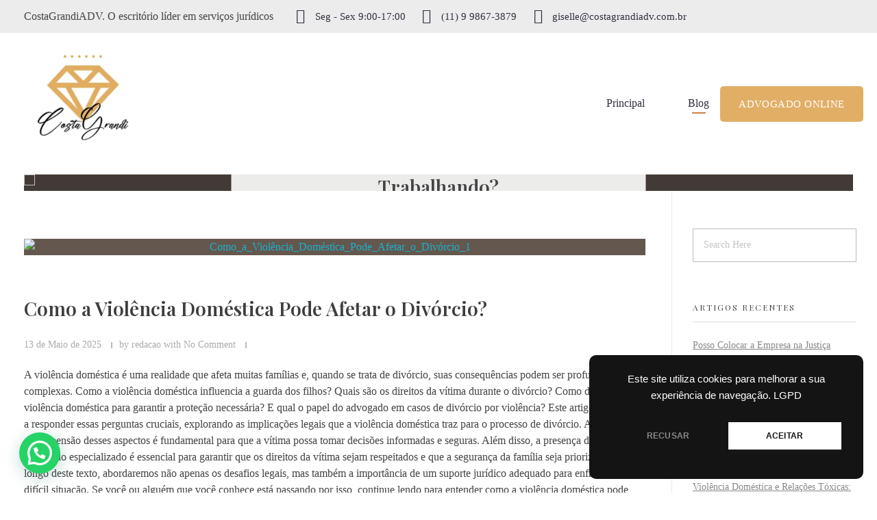

--- FILE ---
content_type: text/html; charset=UTF-8
request_url: https://costagrandiadv.com.br/blog-2/page/2/
body_size: 104286
content:
<!DOCTYPE html>
<html class="no-js" lang="pt-PT">
<head>
    <meta charset="UTF-8">
    <meta http-equiv="X-UA-Compatible" content="IE=edge">
    <meta name="viewport" content="width=device-width, initial-scale=1, shrink-to-fit=no">

    <!-- Preload Critical CSS -->
    <link rel="preload" href="https://costagrandiadv.com.br/wp-content/themes/phlox-pro/style.css" as="style">
    <link rel="stylesheet" href="https://costagrandiadv.com.br/wp-content/themes/phlox-pro/style.css" media="print" onload="this.onload=null;this.removeAttribute('media');">
    <noscript><link rel="stylesheet" href="https://costagrandiadv.com.br/wp-content/themes/phlox-pro/style.css"></noscript>

    <!-- Inline Critical CSS -->
    <style>
        body {
            font-family: Arial, sans-serif;
            margin: 0;
            padding: 0;
            color: #333;
        }
        /* Adicione aqui qualquer outro CSS crítico */
    </style>

    <!-- Preconnect to Google Fonts for Faster Loading -->
    <link rel="preconnect" href="https://fonts.googleapis.com">
    <link rel="preconnect" href="https://fonts.gstatic.com" crossorigin>
    <link href="https://fonts.googleapis.com/css2?family=Roboto:wght@400;700&display=swap" rel="stylesheet">

        <style>
        #wpadminbar #wp-admin-bar-p404_free_top_button .ab-icon:before {
            content: "\f103";
            color: red;
            top: 2px;
        }
    </style>
<meta name='robots' content='index, follow, max-image-preview:large, max-snippet:-1, max-video-preview:-1' />
	<style>img:is([sizes="auto" i], [sizes^="auto," i]) { contain-intrinsic-size: 3000px 1500px }</style>
	
	<!-- This site is optimized with the Yoast SEO plugin v24.1 - https://yoast.com/wordpress/plugins/seo/ -->
	<title>Blog - Página 2 de 117 - CostagrandiADV</title>
	<link rel="canonical" href="https://costagrandiadv.com.br/blog-2/page/2/" />
	<link rel="prev" href="https://costagrandiadv.com.br/blog-2/" />
	<link rel="next" href="https://costagrandiadv.com.br/blog-2/page/3/" />
	<meta property="og:locale" content="pt_PT" />
	<meta property="og:type" content="article" />
	<meta property="og:title" content="Blog - Página 2 de 117 - CostagrandiADV" />
	<meta property="og:description" content="Divórcio Litigioso 18 de Setembro de 2023 by redacao | Edit Danos morais: o que significa e quando cabe indenização 4 de Setembro de 2023 by redacao | Edit Saiba o que é usufruto 28 de Agosto de 2023 by redacao | Edit Crimes digitais: o que são e como se proteger na internet 21 [&hellip;]" />
	<meta property="og:url" content="https://costagrandiadv.com.br/blog-2/" />
	<meta property="og:site_name" content="CostagrandiADV" />
	<meta property="og:image" content="https://cdn.pixabay.com/photo/2015/08/26/16/18/breakup-908714_960_720.jpg" />
	<meta name="twitter:card" content="summary_large_image" />
	<script type="application/ld+json" class="yoast-schema-graph">{"@context":"https://schema.org","@graph":[{"@type":["WebPage","CollectionPage"],"@id":"https://costagrandiadv.com.br/blog-2/","url":"https://costagrandiadv.com.br/blog-2/page/2/","name":"Blog - Página 2 de 117 - CostagrandiADV","isPartOf":{"@id":"https://costagrandiadv.com.br/#website"},"datePublished":"2021-08-07T12:43:32+00:00","dateModified":"2024-03-18T19:08:16+00:00","breadcrumb":{"@id":"https://costagrandiadv.com.br/blog-2/page/2/#breadcrumb"},"inLanguage":"pt-PT"},{"@type":"BreadcrumbList","@id":"https://costagrandiadv.com.br/blog-2/page/2/#breadcrumb","itemListElement":[{"@type":"ListItem","position":1,"name":"Home","item":"https://costagrandiadv.com.br/"},{"@type":"ListItem","position":2,"name":"Blog"}]},{"@type":"WebSite","@id":"https://costagrandiadv.com.br/#website","url":"https://costagrandiadv.com.br/","name":"CostaGrandiADV","description":"Advogado Imobiliário, Usucapião, Advogado Especialista em Leilão de Imóveis, Despejo, Reintegração de Posse, Esbulho Possessório, Registro de Imóveis, Incorporação Imobiliária, Direito Imobiliário","publisher":{"@id":"https://costagrandiadv.com.br/#organization"},"potentialAction":[{"@type":"SearchAction","target":{"@type":"EntryPoint","urlTemplate":"https://costagrandiadv.com.br/?s={search_term_string}"},"query-input":{"@type":"PropertyValueSpecification","valueRequired":true,"valueName":"search_term_string"}}],"inLanguage":"pt-PT"},{"@type":"Organization","@id":"https://costagrandiadv.com.br/#organization","name":"Costa Grandi Advogados","url":"https://costagrandiadv.com.br/","logo":{"@type":"ImageObject","inLanguage":"pt-PT","@id":"https://costagrandiadv.com.br/#/schema/logo/image/","url":"https://costagrandiadv.com.br/wp-content/uploads/2022/11/Logo-Costa-Grandi.png","contentUrl":"https://costagrandiadv.com.br/wp-content/uploads/2022/11/Logo-Costa-Grandi.png","width":903,"height":903,"caption":"Costa Grandi Advogados"},"image":{"@id":"https://costagrandiadv.com.br/#/schema/logo/image/"},"sameAs":["https://www.instagram.com/gisellecoutinhograndi"]}]}</script>
	<!-- / Yoast SEO plugin. -->


<link rel='dns-prefetch' href='//www.googletagmanager.com' />
<link rel='dns-prefetch' href='//pagead2.googlesyndication.com' />
<link rel="alternate" type="application/rss+xml" title="CostagrandiADV &raquo; Feed" href="https://costagrandiadv.com.br/feed/" />
<link rel="alternate" type="application/rss+xml" title="CostagrandiADV &raquo; Feed de comentários" href="https://costagrandiadv.com.br/comments/feed/" />
<link rel="alternate" type="application/rss+xml" title="CostagrandiADV &raquo; Stories Feed" href="https://costagrandiadv.com.br/web-stories/feed/"><script>
window._wpemojiSettings = {"baseUrl":"https:\/\/s.w.org\/images\/core\/emoji\/15.0.3\/72x72\/","ext":".png","svgUrl":"https:\/\/s.w.org\/images\/core\/emoji\/15.0.3\/svg\/","svgExt":".svg","source":{"concatemoji":"https:\/\/costagrandiadv.com.br\/wp-includes\/js\/wp-emoji-release.min.js?ver=6.7.1"}};
/*! This file is auto-generated */
!function(i,n){var o,s,e;function c(e){try{var t={supportTests:e,timestamp:(new Date).valueOf()};sessionStorage.setItem(o,JSON.stringify(t))}catch(e){}}function p(e,t,n){e.clearRect(0,0,e.canvas.width,e.canvas.height),e.fillText(t,0,0);var t=new Uint32Array(e.getImageData(0,0,e.canvas.width,e.canvas.height).data),r=(e.clearRect(0,0,e.canvas.width,e.canvas.height),e.fillText(n,0,0),new Uint32Array(e.getImageData(0,0,e.canvas.width,e.canvas.height).data));return t.every(function(e,t){return e===r[t]})}function u(e,t,n){switch(t){case"flag":return n(e,"\ud83c\udff3\ufe0f\u200d\u26a7\ufe0f","\ud83c\udff3\ufe0f\u200b\u26a7\ufe0f")?!1:!n(e,"\ud83c\uddfa\ud83c\uddf3","\ud83c\uddfa\u200b\ud83c\uddf3")&&!n(e,"\ud83c\udff4\udb40\udc67\udb40\udc62\udb40\udc65\udb40\udc6e\udb40\udc67\udb40\udc7f","\ud83c\udff4\u200b\udb40\udc67\u200b\udb40\udc62\u200b\udb40\udc65\u200b\udb40\udc6e\u200b\udb40\udc67\u200b\udb40\udc7f");case"emoji":return!n(e,"\ud83d\udc26\u200d\u2b1b","\ud83d\udc26\u200b\u2b1b")}return!1}function f(e,t,n){var r="undefined"!=typeof WorkerGlobalScope&&self instanceof WorkerGlobalScope?new OffscreenCanvas(300,150):i.createElement("canvas"),a=r.getContext("2d",{willReadFrequently:!0}),o=(a.textBaseline="top",a.font="600 32px Arial",{});return e.forEach(function(e){o[e]=t(a,e,n)}),o}function t(e){var t=i.createElement("script");t.src=e,t.defer=!0,i.head.appendChild(t)}"undefined"!=typeof Promise&&(o="wpEmojiSettingsSupports",s=["flag","emoji"],n.supports={everything:!0,everythingExceptFlag:!0},e=new Promise(function(e){i.addEventListener("DOMContentLoaded",e,{once:!0})}),new Promise(function(t){var n=function(){try{var e=JSON.parse(sessionStorage.getItem(o));if("object"==typeof e&&"number"==typeof e.timestamp&&(new Date).valueOf()<e.timestamp+604800&&"object"==typeof e.supportTests)return e.supportTests}catch(e){}return null}();if(!n){if("undefined"!=typeof Worker&&"undefined"!=typeof OffscreenCanvas&&"undefined"!=typeof URL&&URL.createObjectURL&&"undefined"!=typeof Blob)try{var e="postMessage("+f.toString()+"("+[JSON.stringify(s),u.toString(),p.toString()].join(",")+"));",r=new Blob([e],{type:"text/javascript"}),a=new Worker(URL.createObjectURL(r),{name:"wpTestEmojiSupports"});return void(a.onmessage=function(e){c(n=e.data),a.terminate(),t(n)})}catch(e){}c(n=f(s,u,p))}t(n)}).then(function(e){for(var t in e)n.supports[t]=e[t],n.supports.everything=n.supports.everything&&n.supports[t],"flag"!==t&&(n.supports.everythingExceptFlag=n.supports.everythingExceptFlag&&n.supports[t]);n.supports.everythingExceptFlag=n.supports.everythingExceptFlag&&!n.supports.flag,n.DOMReady=!1,n.readyCallback=function(){n.DOMReady=!0}}).then(function(){return e}).then(function(){var e;n.supports.everything||(n.readyCallback(),(e=n.source||{}).concatemoji?t(e.concatemoji):e.wpemoji&&e.twemoji&&(t(e.twemoji),t(e.wpemoji)))}))}((window,document),window._wpemojiSettings);
</script>
<style id='wp-emoji-styles-inline-css'>

	img.wp-smiley, img.emoji {
		display: inline !important;
		border: none !important;
		box-shadow: none !important;
		height: 1em !important;
		width: 1em !important;
		margin: 0 0.07em !important;
		vertical-align: -0.1em !important;
		background: none !important;
		padding: 0 !important;
	}
</style>
<link rel='stylesheet' id='wp-block-library-css' href='https://costagrandiadv.com.br/wp-includes/css/dist/block-library/style.min.css?ver=6.7.1' media='all' />
<style id='joinchat-button-style-inline-css'>
.wp-block-joinchat-button{border:none!important;text-align:center}.wp-block-joinchat-button figure{display:table;margin:0 auto;padding:0}.wp-block-joinchat-button figcaption{font:normal normal 400 .6em/2em var(--wp--preset--font-family--system-font,sans-serif);margin:0;padding:0}.wp-block-joinchat-button .joinchat-button__qr{background-color:#fff;border:6px solid #25d366;border-radius:30px;box-sizing:content-box;display:block;height:200px;margin:auto;overflow:hidden;padding:10px;width:200px}.wp-block-joinchat-button .joinchat-button__qr canvas,.wp-block-joinchat-button .joinchat-button__qr img{display:block;margin:auto}.wp-block-joinchat-button .joinchat-button__link{align-items:center;background-color:#25d366;border:6px solid #25d366;border-radius:30px;display:inline-flex;flex-flow:row nowrap;justify-content:center;line-height:1.25em;margin:0 auto;text-decoration:none}.wp-block-joinchat-button .joinchat-button__link:before{background:transparent var(--joinchat-ico) no-repeat center;background-size:100%;content:"";display:block;height:1.5em;margin:-.75em .75em -.75em 0;width:1.5em}.wp-block-joinchat-button figure+.joinchat-button__link{margin-top:10px}@media (orientation:landscape)and (min-height:481px),(orientation:portrait)and (min-width:481px){.wp-block-joinchat-button.joinchat-button--qr-only figure+.joinchat-button__link{display:none}}@media (max-width:480px),(orientation:landscape)and (max-height:480px){.wp-block-joinchat-button figure{display:none}}

</style>
<style id='classic-theme-styles-inline-css'>
/*! This file is auto-generated */
.wp-block-button__link{color:#fff;background-color:#32373c;border-radius:9999px;box-shadow:none;text-decoration:none;padding:calc(.667em + 2px) calc(1.333em + 2px);font-size:1.125em}.wp-block-file__button{background:#32373c;color:#fff;text-decoration:none}
</style>
<style id='global-styles-inline-css'>
:root{--wp--preset--aspect-ratio--square: 1;--wp--preset--aspect-ratio--4-3: 4/3;--wp--preset--aspect-ratio--3-4: 3/4;--wp--preset--aspect-ratio--3-2: 3/2;--wp--preset--aspect-ratio--2-3: 2/3;--wp--preset--aspect-ratio--16-9: 16/9;--wp--preset--aspect-ratio--9-16: 9/16;--wp--preset--color--black: #000000;--wp--preset--color--cyan-bluish-gray: #abb8c3;--wp--preset--color--white: #ffffff;--wp--preset--color--pale-pink: #f78da7;--wp--preset--color--vivid-red: #cf2e2e;--wp--preset--color--luminous-vivid-orange: #ff6900;--wp--preset--color--luminous-vivid-amber: #fcb900;--wp--preset--color--light-green-cyan: #7bdcb5;--wp--preset--color--vivid-green-cyan: #00d084;--wp--preset--color--pale-cyan-blue: #8ed1fc;--wp--preset--color--vivid-cyan-blue: #0693e3;--wp--preset--color--vivid-purple: #9b51e0;--wp--preset--gradient--vivid-cyan-blue-to-vivid-purple: linear-gradient(135deg,rgba(6,147,227,1) 0%,rgb(155,81,224) 100%);--wp--preset--gradient--light-green-cyan-to-vivid-green-cyan: linear-gradient(135deg,rgb(122,220,180) 0%,rgb(0,208,130) 100%);--wp--preset--gradient--luminous-vivid-amber-to-luminous-vivid-orange: linear-gradient(135deg,rgba(252,185,0,1) 0%,rgba(255,105,0,1) 100%);--wp--preset--gradient--luminous-vivid-orange-to-vivid-red: linear-gradient(135deg,rgba(255,105,0,1) 0%,rgb(207,46,46) 100%);--wp--preset--gradient--very-light-gray-to-cyan-bluish-gray: linear-gradient(135deg,rgb(238,238,238) 0%,rgb(169,184,195) 100%);--wp--preset--gradient--cool-to-warm-spectrum: linear-gradient(135deg,rgb(74,234,220) 0%,rgb(151,120,209) 20%,rgb(207,42,186) 40%,rgb(238,44,130) 60%,rgb(251,105,98) 80%,rgb(254,248,76) 100%);--wp--preset--gradient--blush-light-purple: linear-gradient(135deg,rgb(255,206,236) 0%,rgb(152,150,240) 100%);--wp--preset--gradient--blush-bordeaux: linear-gradient(135deg,rgb(254,205,165) 0%,rgb(254,45,45) 50%,rgb(107,0,62) 100%);--wp--preset--gradient--luminous-dusk: linear-gradient(135deg,rgb(255,203,112) 0%,rgb(199,81,192) 50%,rgb(65,88,208) 100%);--wp--preset--gradient--pale-ocean: linear-gradient(135deg,rgb(255,245,203) 0%,rgb(182,227,212) 50%,rgb(51,167,181) 100%);--wp--preset--gradient--electric-grass: linear-gradient(135deg,rgb(202,248,128) 0%,rgb(113,206,126) 100%);--wp--preset--gradient--midnight: linear-gradient(135deg,rgb(2,3,129) 0%,rgb(40,116,252) 100%);--wp--preset--font-size--small: 13px;--wp--preset--font-size--medium: 20px;--wp--preset--font-size--large: 36px;--wp--preset--font-size--x-large: 42px;--wp--preset--spacing--20: 0.44rem;--wp--preset--spacing--30: 0.67rem;--wp--preset--spacing--40: 1rem;--wp--preset--spacing--50: 1.5rem;--wp--preset--spacing--60: 2.25rem;--wp--preset--spacing--70: 3.38rem;--wp--preset--spacing--80: 5.06rem;--wp--preset--shadow--natural: 6px 6px 9px rgba(0, 0, 0, 0.2);--wp--preset--shadow--deep: 12px 12px 50px rgba(0, 0, 0, 0.4);--wp--preset--shadow--sharp: 6px 6px 0px rgba(0, 0, 0, 0.2);--wp--preset--shadow--outlined: 6px 6px 0px -3px rgba(255, 255, 255, 1), 6px 6px rgba(0, 0, 0, 1);--wp--preset--shadow--crisp: 6px 6px 0px rgba(0, 0, 0, 1);}:where(.is-layout-flex){gap: 0.5em;}:where(.is-layout-grid){gap: 0.5em;}body .is-layout-flex{display: flex;}.is-layout-flex{flex-wrap: wrap;align-items: center;}.is-layout-flex > :is(*, div){margin: 0;}body .is-layout-grid{display: grid;}.is-layout-grid > :is(*, div){margin: 0;}:where(.wp-block-columns.is-layout-flex){gap: 2em;}:where(.wp-block-columns.is-layout-grid){gap: 2em;}:where(.wp-block-post-template.is-layout-flex){gap: 1.25em;}:where(.wp-block-post-template.is-layout-grid){gap: 1.25em;}.has-black-color{color: var(--wp--preset--color--black) !important;}.has-cyan-bluish-gray-color{color: var(--wp--preset--color--cyan-bluish-gray) !important;}.has-white-color{color: var(--wp--preset--color--white) !important;}.has-pale-pink-color{color: var(--wp--preset--color--pale-pink) !important;}.has-vivid-red-color{color: var(--wp--preset--color--vivid-red) !important;}.has-luminous-vivid-orange-color{color: var(--wp--preset--color--luminous-vivid-orange) !important;}.has-luminous-vivid-amber-color{color: var(--wp--preset--color--luminous-vivid-amber) !important;}.has-light-green-cyan-color{color: var(--wp--preset--color--light-green-cyan) !important;}.has-vivid-green-cyan-color{color: var(--wp--preset--color--vivid-green-cyan) !important;}.has-pale-cyan-blue-color{color: var(--wp--preset--color--pale-cyan-blue) !important;}.has-vivid-cyan-blue-color{color: var(--wp--preset--color--vivid-cyan-blue) !important;}.has-vivid-purple-color{color: var(--wp--preset--color--vivid-purple) !important;}.has-black-background-color{background-color: var(--wp--preset--color--black) !important;}.has-cyan-bluish-gray-background-color{background-color: var(--wp--preset--color--cyan-bluish-gray) !important;}.has-white-background-color{background-color: var(--wp--preset--color--white) !important;}.has-pale-pink-background-color{background-color: var(--wp--preset--color--pale-pink) !important;}.has-vivid-red-background-color{background-color: var(--wp--preset--color--vivid-red) !important;}.has-luminous-vivid-orange-background-color{background-color: var(--wp--preset--color--luminous-vivid-orange) !important;}.has-luminous-vivid-amber-background-color{background-color: var(--wp--preset--color--luminous-vivid-amber) !important;}.has-light-green-cyan-background-color{background-color: var(--wp--preset--color--light-green-cyan) !important;}.has-vivid-green-cyan-background-color{background-color: var(--wp--preset--color--vivid-green-cyan) !important;}.has-pale-cyan-blue-background-color{background-color: var(--wp--preset--color--pale-cyan-blue) !important;}.has-vivid-cyan-blue-background-color{background-color: var(--wp--preset--color--vivid-cyan-blue) !important;}.has-vivid-purple-background-color{background-color: var(--wp--preset--color--vivid-purple) !important;}.has-black-border-color{border-color: var(--wp--preset--color--black) !important;}.has-cyan-bluish-gray-border-color{border-color: var(--wp--preset--color--cyan-bluish-gray) !important;}.has-white-border-color{border-color: var(--wp--preset--color--white) !important;}.has-pale-pink-border-color{border-color: var(--wp--preset--color--pale-pink) !important;}.has-vivid-red-border-color{border-color: var(--wp--preset--color--vivid-red) !important;}.has-luminous-vivid-orange-border-color{border-color: var(--wp--preset--color--luminous-vivid-orange) !important;}.has-luminous-vivid-amber-border-color{border-color: var(--wp--preset--color--luminous-vivid-amber) !important;}.has-light-green-cyan-border-color{border-color: var(--wp--preset--color--light-green-cyan) !important;}.has-vivid-green-cyan-border-color{border-color: var(--wp--preset--color--vivid-green-cyan) !important;}.has-pale-cyan-blue-border-color{border-color: var(--wp--preset--color--pale-cyan-blue) !important;}.has-vivid-cyan-blue-border-color{border-color: var(--wp--preset--color--vivid-cyan-blue) !important;}.has-vivid-purple-border-color{border-color: var(--wp--preset--color--vivid-purple) !important;}.has-vivid-cyan-blue-to-vivid-purple-gradient-background{background: var(--wp--preset--gradient--vivid-cyan-blue-to-vivid-purple) !important;}.has-light-green-cyan-to-vivid-green-cyan-gradient-background{background: var(--wp--preset--gradient--light-green-cyan-to-vivid-green-cyan) !important;}.has-luminous-vivid-amber-to-luminous-vivid-orange-gradient-background{background: var(--wp--preset--gradient--luminous-vivid-amber-to-luminous-vivid-orange) !important;}.has-luminous-vivid-orange-to-vivid-red-gradient-background{background: var(--wp--preset--gradient--luminous-vivid-orange-to-vivid-red) !important;}.has-very-light-gray-to-cyan-bluish-gray-gradient-background{background: var(--wp--preset--gradient--very-light-gray-to-cyan-bluish-gray) !important;}.has-cool-to-warm-spectrum-gradient-background{background: var(--wp--preset--gradient--cool-to-warm-spectrum) !important;}.has-blush-light-purple-gradient-background{background: var(--wp--preset--gradient--blush-light-purple) !important;}.has-blush-bordeaux-gradient-background{background: var(--wp--preset--gradient--blush-bordeaux) !important;}.has-luminous-dusk-gradient-background{background: var(--wp--preset--gradient--luminous-dusk) !important;}.has-pale-ocean-gradient-background{background: var(--wp--preset--gradient--pale-ocean) !important;}.has-electric-grass-gradient-background{background: var(--wp--preset--gradient--electric-grass) !important;}.has-midnight-gradient-background{background: var(--wp--preset--gradient--midnight) !important;}.has-small-font-size{font-size: var(--wp--preset--font-size--small) !important;}.has-medium-font-size{font-size: var(--wp--preset--font-size--medium) !important;}.has-large-font-size{font-size: var(--wp--preset--font-size--large) !important;}.has-x-large-font-size{font-size: var(--wp--preset--font-size--x-large) !important;}
:where(.wp-block-post-template.is-layout-flex){gap: 1.25em;}:where(.wp-block-post-template.is-layout-grid){gap: 1.25em;}
:where(.wp-block-columns.is-layout-flex){gap: 2em;}:where(.wp-block-columns.is-layout-grid){gap: 2em;}
:root :where(.wp-block-pullquote){font-size: 1.5em;line-height: 1.6;}
</style>
<link rel='stylesheet' id='contact-form-7-css' href='https://costagrandiadv.com.br/wp-content/plugins/contact-form-7/includes/css/styles.css?ver=6.0.2' media='all' />
<style id='dominant-color-styles-inline-css'>
img[data-dominant-color]:not(.has-transparency) { background-color: var(--dominant-color); }
</style>
<link rel='stylesheet' id='ez-toc-css' href='https://costagrandiadv.com.br/wp-content/plugins/easy-table-of-contents/assets/css/screen.min.css?ver=2.0.71' media='all' />
<style id='ez-toc-inline-css'>
div#ez-toc-container .ez-toc-title {font-size: 120%;}div#ez-toc-container .ez-toc-title {font-weight: 500;}div#ez-toc-container ul li {font-size: 95%;}div#ez-toc-container ul li {font-weight: 500;}div#ez-toc-container nav ul ul li {font-size: 90%;}
.ez-toc-container-direction {direction: ltr;}.ez-toc-counter ul{counter-reset: item ;}.ez-toc-counter nav ul li a::before {content: counters(item, '.', decimal) '. ';display: inline-block;counter-increment: item;flex-grow: 0;flex-shrink: 0;margin-right: .2em; float: left; }.ez-toc-widget-direction {direction: ltr;}.ez-toc-widget-container ul{counter-reset: item ;}.ez-toc-widget-container nav ul li a::before {content: counters(item, '.', decimal) '. ';display: inline-block;counter-increment: item;flex-grow: 0;flex-shrink: 0;margin-right: .2em; float: left; }
</style>
<link rel='stylesheet' id='auxin-base-css' href='https://costagrandiadv.com.br/wp-content/themes/phlox-pro/css/base.css?ver=5.15.5' media='all' />
<link rel='stylesheet' id='auxin-front-icon-css' href='https://costagrandiadv.com.br/wp-content/themes/phlox-pro/css/auxin-icon.css?ver=5.15.5' media='all' />
<link rel='stylesheet' id='auxin-main-css' href='https://costagrandiadv.com.br/wp-content/themes/phlox-pro/css/main.css?ver=5.15.5' media='all' />
<link rel='stylesheet' id='joinchat-css' href='https://costagrandiadv.com.br/wp-content/plugins/creame-whatsapp-me/public/css/joinchat.min.css?ver=5.2.1' media='all' />
<link rel='stylesheet' id='auxin-custom-css' href='https://costagrandiadv.com.br/wp-content/uploads/phlox-pro/custom.css?ver=7' media='all' />
<link rel='stylesheet' id='auxin-go-pricing-css' href='https://costagrandiadv.com.br/wp-content/themes/phlox-pro/css/go-pricing.css?ver=5.15.5' media='all' />
<link rel='stylesheet' id='auxin-portfolio-css' href='https://costagrandiadv.com.br/wp-content/themes/phlox-pro/css/portfolio.css?ver=2.3.7' media='all' />
<link rel='stylesheet' id='auxin-elementor-base-css' href='https://costagrandiadv.com.br/wp-content/themes/phlox-pro/css/other/elementor.css?ver=5.15.5' media='all' />
<link rel='stylesheet' id='elementor-frontend-css' href='https://costagrandiadv.com.br/wp-content/plugins/elementor/assets/css/frontend.min.css?ver=3.25.11' media='all' />
<link rel='stylesheet' id='elementor-post-10102-css' href='https://costagrandiadv.com.br/wp-content/uploads/elementor/css/post-10102.css?ver=1762762421' media='all' />
<link rel='stylesheet' id='elementor-post-10085-css' href='https://costagrandiadv.com.br/wp-content/uploads/elementor/css/post-10085.css?ver=1762762421' media='all' />
<link rel='stylesheet' id='google-fonts-1-css' href='https://fonts.googleapis.com/css?family=Playfair+Display%3A100%2C100italic%2C200%2C200italic%2C300%2C300italic%2C400%2C400italic%2C500%2C500italic%2C600%2C600italic%2C700%2C700italic%2C800%2C800italic%2C900%2C900italic&#038;display=auto&#038;ver=6.7.1' media='all' />
<link rel="preconnect" href="https://fonts.gstatic.com/" crossorigin><script src="https://costagrandiadv.com.br/wp-includes/js/jquery/jquery.min.js?ver=3.7.1" id="jquery-core-js"></script>
<script src="https://costagrandiadv.com.br/wp-includes/js/jquery/jquery-migrate.min.js?ver=3.4.1" id="jquery-migrate-js"></script>
<script src="https://costagrandiadv.com.br/wp-content/plugins/auxin-pro-tools/admin/assets/js/elementor/widgets.js?ver=1.9.1" id="auxin-elementor-pro-widgets-js"></script>
<script id="auxin-modernizr-js-extra">
var auxin = {"ajax_url":"https:\/\/costagrandiadv.com.br\/wp-admin\/admin-ajax.php","is_rtl":"","is_reponsive":"1","is_framed":"","frame_width":"20","wpml_lang":"en","uploadbaseurl":"https:\/\/costagrandiadv.com.br\/wp-content\/uploads","nonce":"7e02fc2fe2"};
</script>
<script id="auxin-modernizr-js-before">
/* < ![CDATA[ */
function auxinNS(n){for(var e=n.split("."),a=window,i="",r=e.length,t=0;r>t;t++)"window"!=e[t]&&(i=e[t],a[i]=a[i]||{},a=a[i]);return a;}
/* ]]> */
</script>
<script src="https://costagrandiadv.com.br/wp-content/themes/phlox-pro/js/solo/modernizr-custom.min.js?ver=5.15.5" id="auxin-modernizr-js"></script>

<!-- Google tag (gtag.js) snippet added by Site Kit -->

<!-- Google Analytics snippet added by Site Kit -->
<script src="https://www.googletagmanager.com/gtag/js?id=GT-PLHHNGZ" id="google_gtagjs-js" async></script>
<script id="google_gtagjs-js-after">
window.dataLayer = window.dataLayer || [];function gtag(){dataLayer.push(arguments);}
gtag("set","linker",{"domains":["costagrandiadv.com.br"]});
gtag("js", new Date());
gtag("set", "developer_id.dZTNiMT", true);
gtag("config", "GT-PLHHNGZ");
</script>

<!-- End Google tag (gtag.js) snippet added by Site Kit -->
<link rel="https://api.w.org/" href="https://costagrandiadv.com.br/wp-json/" /><link rel="EditURI" type="application/rsd+xml" title="RSD" href="https://costagrandiadv.com.br/xmlrpc.php?rsd" />
<meta name="generator" content="WordPress 6.7.1" />
<meta name="generator" content="auto-sizes 1.4.0">
<meta name="generator" content="dominant-color-images 1.2.0">
<meta name="generator" content="Site Kit by Google 1.142.0" /><meta name="generator" content="performant-translations 1.2.0">
<meta name="generator" content="webp-uploads 2.4.0">
<!-- Chrome, Firefox OS and Opera -->
<meta name="theme-color" content="#1bb0ce" />
<!-- Windows Phone -->
<meta name="msapplication-navbutton-color" content="#1bb0ce" />
<!-- iOS Safari -->
<meta name="apple-mobile-web-app-capable" content="yes">
<meta name="apple-mobile-web-app-status-bar-style" content="black-translucent">


<!-- Google AdSense meta tags added by Site Kit -->
<meta name="google-adsense-platform-account" content="ca-host-pub-2644536267352236">
<meta name="google-adsense-platform-domain" content="sitekit.withgoogle.com">
<!-- End Google AdSense meta tags added by Site Kit -->
<meta name="generator" content="Elementor 3.25.11; features: e_font_icon_svg, e_optimized_control_loading, e_element_cache; settings: css_print_method-external, google_font-enabled, font_display-auto">
<style>.recentcomments a{display:inline !important;padding:0 !important;margin:0 !important;}</style><meta name="generator" content="optimization-detective 0.9.0">
			<style>
				.e-con.e-parent:nth-of-type(n+4):not(.e-lazyloaded):not(.e-no-lazyload),
				.e-con.e-parent:nth-of-type(n+4):not(.e-lazyloaded):not(.e-no-lazyload) * {
					background-image: none !important;
				}
				@media screen and (max-height: 1024px) {
					.e-con.e-parent:nth-of-type(n+3):not(.e-lazyloaded):not(.e-no-lazyload),
					.e-con.e-parent:nth-of-type(n+3):not(.e-lazyloaded):not(.e-no-lazyload) * {
						background-image: none !important;
					}
				}
				@media screen and (max-height: 640px) {
					.e-con.e-parent:nth-of-type(n+2):not(.e-lazyloaded):not(.e-no-lazyload),
					.e-con.e-parent:nth-of-type(n+2):not(.e-lazyloaded):not(.e-no-lazyload) * {
						background-image: none !important;
					}
				}
			</style>
			<meta name="generator" content="embed-optimizer 0.4.0">

<!-- Google AdSense snippet added by Site Kit -->
<script async src="https://pagead2.googlesyndication.com/pagead/js/adsbygoogle.js?client=ca-pub-2839731237569500&amp;host=ca-host-pub-2644536267352236" crossorigin="anonymous"></script>

<!-- End Google AdSense snippet added by Site Kit -->

<!-- Google Tag Manager snippet added by Site Kit -->
<script>
			( function( w, d, s, l, i ) {
				w[l] = w[l] || [];
				w[l].push( {'gtm.start': new Date().getTime(), event: 'gtm.js'} );
				var f = d.getElementsByTagName( s )[0],
					j = d.createElement( s ), dl = l != 'dataLayer' ? '&l=' + l : '';
				j.async = true;
				j.src = 'https://www.googletagmanager.com/gtm.js?id=' + i + dl;
				f.parentNode.insertBefore( j, f );
			} )( window, document, 'script', 'dataLayer', 'GTM-NHVBWZL' );
			
</script>

<!-- End Google Tag Manager snippet added by Site Kit -->
<link rel="icon" href="https://costagrandiadv.com.br/wp-content/uploads/2022/10/costagrandi-ico-250-250-96x96.png" sizes="32x32" />
<link rel="icon" href="https://costagrandiadv.com.br/wp-content/uploads/2022/10/costagrandi-ico-250-250.png" sizes="192x192" />
<link rel="apple-touch-icon" href="https://costagrandiadv.com.br/wp-content/uploads/2022/10/costagrandi-ico-250-250.png" />
<meta name="msapplication-TileImage" content="https://costagrandiadv.com.br/wp-content/uploads/2022/10/costagrandi-ico-250-250.png" />
		<style id="wp-custom-css">
			/* Page-Header */
.page-header .aux-breadcrumbs .auxicon-arrow:before{
    font-size: 8px;
}
.page-header .aux-container{
    padding: 75px 0;
    display: flex;
    flex-direction: column-reverse;
    justify-content: center;
}
.page-header .aux-breadcrumbs{
     margin: 0;
}
.page-header .aux-page-title-entry{
    margin: 0 0 21px 0!important;
}
.page-header .aux-breadcrumbs{
     margin-top: 0px!important;
}
.single-post .entry-header .entry-title {
    text-align: center;
	  line-height: 1.3em;
}
.single-post .page-header .page-title{
    max-width: 1000px;
    line-height: 1.3em;
}
.single-post  .page-header .aux-page-title-entry {
    margin: 0 0 13px 0!important;
}
.single-post .page-header .aux-container{
    padding: 88px 0 54px;
}
.single-post .aux-media-image a img{
    border-radius: 20px!important;
}
.single-post .aux-primary {
    padding-top: 150px!important;
}
.hentry .entry-info [class^="entry-"] ~ [class^="entry-"]:before {
    width: 2px;
    height: 9px;
    border-radius: 0;
}
.single-post  .entry-info {
    margin: 25px 0 34px;
	  text-align: center;
}
.single-post  .entry-content{
    margin-left: 16%!important;
    margin-right: 16%!important;
	  margin-bottom: 100px;
}
.single-post .aux-comments{
	    margin-left: 16%!important;
    margin-right: 16%!important;
}
.single-post .hentry .entry-meta{
    padding: 0;
    margin-left: 16%!important;
    margin-right: 16%!important;
	  border: none;
}
.single-post .entry-meta .aux-single-post-share{
    width: 63px;
    height: 64px;
    background-color:var( --e-global-color-secondary );
    border-radius: 9px;
    display: flex;
    justify-content: center;
    align-items: center;
	    transition: all 150ms ease-out;
}
.single-post .entry-meta .aux-single-post-share:hover{
	    background-color: var( --e-global-color-primary );
}

.single-post .wpulike-heart{
    width: 63px;
    height: 64px;
    background-color: var( --e-global-color-secondary );
    border-radius: 9px;
    display: flex;
    justify-content: center;
    align-items: center;
	  margin-right: 15px!important;
	transition: all 150ms ease-out;
}
.single-post .wpulike-heart:hover{
	    background-color: var( --e-global-color-primary );
}
.single-post .comments-title{
    border-top: 1px solid #aaaaaa57;
	  padding-top: 52px;
}
.single-post .entry-main{
    margin-bottom: 61px;
}
.single-post .aux-commentlist li{
    background-color: #F2F2F2;
    border-radius: 7px;
    overflow: hidden;
    padding: 25px 37px 17px;	
    margin-bottom: 30px;
}
.single-post .comment img{
    width: 90px;
    height: 90px;
    border: none;
    border-radius: 100px;
}
.single-post .aux-commentlist .comment img{
    margin-right: 25px;
}
.single-post .comment .comment-body{
    margin-left: 115px;
	  margin-top: 25px;
}
.single-post  .comment-author-commenterm5 .comment-reply-link{
    font-size: 15px!important;
    font-weight: 400!important;
    letter-spacing: 0.15px!important;
    color: #1e1e1ecc!important;
}
.single-post .aux-commentlist .children  li{
    background: none!important;
}
.aux-commentlist.skin-arrow-links .children {
    padding-top: 22px;
}
.single-post .comment-respond{
    margin-left: 16%!important;
    margin-right: 16%!important;
}
.single-post .aux-input-group input, .single-post .aux-input-group textarea{
    width: 100%!important;
    height: 60px!important;
    border-radius: 10px;
    background-color: #F2F2F2;
    border: none;
}
.single-post .aux-input-group textarea{
	  min-height: 161px!important;
	  height: 161px!important;
}
.single-post .aux-form-cookies-consent{
    display: none;
}
.single-post .comment-form  .form-submit .submit{
    background-color: var( --e-global-color-secondary );
    border-radius: 5px;
}
.single-post .form-submit{
    text-align: right;
    margin-top: 45px;
}
.single-post .comment-respond{
    margin-top: 81px!important;
}
.single-post .comment-form {
    margin-bottom: 141px;
}
.single-post .entry-media{
   margin-bottom: 41px;
}
 .aux-header-overlay{
    background-image: url(/wp-content/uploads/2021/11/Path-1540.svg);
    background-position: -15% 24%;
    background-repeat: no-repeat;
    background-size: 36%;
}
@media only screen and (max-width: 1025px) {
.single-post .entry-content, .single-post .hentry .entry-meta, .single-post .aux-comments, .single-post .comment-respond {
    margin-left: 5%!important;
    margin-right: 5%!important;
}
.single-post .comment-respond{
   margin-top: 0!important;
}
 .aux-header-overlay{
   background-size: cover!important;
background-position:-277px 33%;
}
.single-post .entry-main .entry-header{
    margin-left: 12%!important;
    margin-right: 12%!important;
}
.single-post .wpulike-heart, .single-post .entry-meta .aux-single-post-share {
    width: 51px;
    height: 51px;
}
}
@media only screen and (max-width: 767px) {
.aux-header-overlay{
    background-position: -192px 25%;
    background-size: 99%!important;
}
}
.single-post .form-submit input[type="submit"]:hover{
background-color: var( --e-global-color-primary );
}
.single-post .page-title{
display: none;
}
.single-post .page-title-group:after{
    content: "Blog";
	  font-family: 'Playfair Display';
	    color: var(--e-global-color-primary);
    font-size: 64px;
    font-weight: bold;
    text-transform: uppercase;
}
@media only screen and (max-width: 1025px) {
.single-post .page-title-group:after{
    font-size: 47px;
}
.single-post .page-header .aux-container{
    padding: 55px 50px;
}
}
@media only screen and (max-width: 1440px) and (min-width: 1025px) {
.page-header .page-title{
    font-size: 47px;
}
}
@media only screen and (max-width: 1360px) and (min-width: 1025px) {
 .aux-header-overlay{
    background-position: -28% 20%;
    background-size: 50%;
}}
.aux-breadcrumbs span a:hover{
    color: var(--e-global-color-primary)!important;
}
.single-post .aux-media-frame img{
    box-shadow: 0 3px 30px #0000001c;
}
.single-post .aux-media-frame.aux-media-image{
    overflow: visible;
}
.single-post  .entry-author .author a, .single-post .entry-info .entry-tax a:hover, .single-post .hentry footer.entry-meta .entry-tax a:hover{
    color: var(--e-global-color-primary);
}
.single-post  .comment-reply-link{
	position:relative;
}
.single-post  .comment-reply-link:after{
    content: "";
    width: 15px;
    height: 1px;
    position: absolute;
    left: -19px;
    background-color: #1E1E1E;
    top: 11px;
} 
.single-post  .comment  .comment-reply-nav{
    position: absolute;
    top: 11px;
    left: 175px;
    transform: translateX(50%);
}
.single-post .comment-author  time{
    margin-top: 4px;
}
.single-post .comment-body .wpulike-default{
	display:none;
}
.aux-commentlist.skin-arrow-links .children {
    padding-top: 42px;
}
@media only screen and (max-width: 1025px)   {
.single-post .comment-author-commenterm5 .comment-reply-link {
    font-size: 13px!important;
}
.single-post .comment .comment-reply-nav{
    top: 4px;
    left: 144px;
}
}
@media only screen and (max-width: 600px){
.single-post .comment .comment-body {
    margin-left: 0;
    margin-top: 55px;
}
}
.aux-commentlist.skin-arrow-links .children  li {
    padding-left: 38px;
}
.single-post .aux-commentlist  .children{
	position:relative;
}
@media only screen and (max-width: 768px) {
.single-post .entry-main .entry-header, .single-post .aux-narrow-context .entry-info, .single-post .entry-content,  .single-post .hentry .entry-meta, .single-post .aux-comments{
    margin-left: 0%!important;
    margin-right: 0%!important;
}
.single-post .comment-respond {
    margin-left: 0%!important;
    margin-right: 0%!important;
}
}
@media only screen and (max-width: 500px) {
.aux-breadcrumbs span.breadcrumb-icon:nth-child(7), .aux-breadcrumbs span:nth-child(8), .single-post .hentry .entry-info .entry-author{
    display: none;
}
.single-post .aux-primary {
    padding-top: 75px!important;
}
.single-post .wpulike-heart, .single-post .entry-meta .aux-single-post-share {
    width: 47px;
    height: 47px;
}
.aux-resp.single-post .hentry footer.entry-meta {
    align-items: center;	
}
.single-post .aux-commentlist .comment{
    display: flex;
    flex-direction: column;
}
.single-post .comment-author{
  margin-top: 20px;
	margin-left: 0!important;
}
.single-post .comment .comment-body {
    margin-top: 18px;
}
.single-post .comment-reply-title {
    font-size: 30px;
}

.single-post .children li{
   padding: 0!important;
}
.single-post .comment .comment-reply-nav {
    top: 113px;
    left: 27px;
}

.single-post .aux-commentlist .children:before{
    top: 24px;
    left: 0px;
}
.single-post .form-submit input[type="submit"]{
   width: 100%;
}
.single-post .form-submit{
    margin-top: 0;
}
}
.single-post .category-uncategorized .entry-author a{
    color: var(--e-global-color-secondary);
}
.single-post .content .comments-title{
     margin-bottom: 35px;
}
.aux-input-group input::placeholder{
    font-style: normal!important;
}
.aux-input-group input{
		padding-left: 25px!important;
}
.comment-respond .comment-reply-title{
    margin-bottom: 0;
}
.single-post .content .comment-notes{
    margin-bottom: 48px;
}
.single-post .wp_ulike_is_liked .wp_ulike_btn:before{
	color:red;
}
@media only screen and (max-width: 768px) {
.single-post .entry-content{
    margin-bottom: 45px;
}
}
@media only screen and (max-width: 1440px) {
.single-post .aux-primary {
    padding-top: 75px!important;
}
}


		</style>
		</head>

<body class="blog paged wp-custom-logo paged-2 auxin-pro elementor-default elementor-kit-10108 phlox-pro aux-dom-unready aux-full-width aux-resp aux-s-fhd  aux-page-animation-off _auxels"  data-framed="">
		<!-- Google Tag Manager (noscript) snippet added by Site Kit -->
		<noscript>
			<iframe src="https://www.googletagmanager.com/ns.html?id=GTM-NHVBWZL" height="0" width="0" style="display:none;visibility:hidden"></iframe>
		</noscript>
		<!-- End Google Tag Manager (noscript) snippet added by Site Kit -->
		
<div id="inner-body">
    <header class="aux-elementor-header" id="site-elementor-header" itemscope="itemscope" itemtype="https://schema.org/WPHeader" data-sticky-height="80"  >
        <div class="aux-wrapper">
            <div class="aux-header aux-header-elements-wrapper">
            		<div data-elementor-type="header" data-elementor-id="10102" class="elementor elementor-10102">
						<section class="elementor-section elementor-top-section elementor-element elementor-element-83db42f elementor-section-content-middle elementor-section-boxed elementor-section-height-default elementor-section-height-default" data-id="83db42f" data-element_type="section" data-settings="{&quot;background_background&quot;:&quot;classic&quot;}">
						<div class="elementor-container elementor-column-gap-no">
					<div class="aux-parallax-section elementor-column elementor-col-33 elementor-top-column elementor-element elementor-element-e0e420c" data-id="e0e420c" data-element_type="column">
			<div class="elementor-widget-wrap elementor-element-populated">
						<div class="elementor-element elementor-element-774beca elementor-widget elementor-widget-text-editor" data-id="774beca" data-element_type="widget" data-widget_type="text-editor.default">
				<div class="elementor-widget-container">
							<p>CostaGrandiADV. O escritório líder em serviços jurídicos</p>						</div>
				</div>
					</div>
		</div>
				<div class="aux-parallax-section elementor-column elementor-col-33 elementor-top-column elementor-element elementor-element-bf004d9" data-id="bf004d9" data-element_type="column">
			<div class="elementor-widget-wrap elementor-element-populated">
						<div class="elementor-element elementor-element-76ccf40 elementor-position-left elementor-vertical-align-middle elementor-widget__width-auto elementor-view-default elementor-mobile-position-top elementor-widget elementor-widget-icon-box" data-id="76ccf40" data-element_type="widget" data-widget_type="icon-box.default">
				<div class="elementor-widget-container">
					<div class="elementor-icon-box-wrapper">

						<div class="elementor-icon-box-icon">
				<a href="#" class="elementor-icon elementor-animation-" tabindex="-1">
				<i aria-hidden="true" class="auxicon auxicon-ios-clock-outline"></i>				</a>
			</div>
			
						<div class="elementor-icon-box-content">

				
									<p class="elementor-icon-box-description">
						Seg - Sex 9:00-17:00					</p>
				
			</div>
			
		</div>
				</div>
				</div>
				<div class="elementor-element elementor-element-bb4e0a2 elementor-position-left elementor-vertical-align-middle elementor-widget__width-auto elementor-view-default elementor-mobile-position-top elementor-widget elementor-widget-icon-box" data-id="bb4e0a2" data-element_type="widget" data-widget_type="icon-box.default">
				<div class="elementor-widget-container">
					<div class="elementor-icon-box-wrapper">

						<div class="elementor-icon-box-icon">
				<a href="#" class="elementor-icon elementor-animation-" tabindex="-1">
				<i aria-hidden="true" class="auxicon auxicon-headset-sound-streamline"></i>				</a>
			</div>
			
						<div class="elementor-icon-box-content">

				
									<p class="elementor-icon-box-description">
						(11) 9 9867-3879					</p>
				
			</div>
			
		</div>
				</div>
				</div>
				<div class="elementor-element elementor-element-96de39b elementor-position-left elementor-vertical-align-middle elementor-widget__width-auto aux-appear-watch-animation aux-fade-in elementor-view-default elementor-mobile-position-top elementor-widget elementor-widget-icon-box" data-id="96de39b" data-element_type="widget" data-widget_type="icon-box.default">
				<div class="elementor-widget-container">
					<div class="elementor-icon-box-wrapper">

						<div class="elementor-icon-box-icon">
				<a href="#" class="elementor-icon elementor-animation-" tabindex="-1">
				<i aria-hidden="true" class="auxicon auxicon-email-mail-streamline"></i>				</a>
			</div>
			
						<div class="elementor-icon-box-content">

				
									<p class="elementor-icon-box-description">
						giselle@costagrandiadv.com.br					</p>
				
			</div>
			
		</div>
				</div>
				</div>
					</div>
		</div>
				<div class="aux-parallax-section elementor-column elementor-col-33 elementor-top-column elementor-element elementor-element-e20b186" data-id="e20b186" data-element_type="column">
			<div class="elementor-widget-wrap elementor-element-populated">
						<div class="elementor-element elementor-element-cac4811 elementor-widget__width-auto elementor-widget elementor-widget-aux_icon_list" data-id="cac4811" data-element_type="widget" data-widget_type="aux_icon_list.default">
				<div class="elementor-widget-container">
			<section class="widget-container aux-widget-icon-list aux-parent-au9e22dcf8"><div class="widget-inner"><div class="aux-widget-icon-list-inner"><ul class="aux-icon-list-items aux-direction-horizontal"><li class="aux-icon-list-item aux-list-item-has-icon aux-icon-list-item-47daad2 elementor-repeater-item-47daad2"><a class="aux-icon-list-link" href="https://www.instagram.com/costagrandiadvoficial/"><svg aria-hidden="true" class="aux-icon-list-icon e-font-icon-svg e-fab-instagram" viewBox="0 0 448 512" xmlns="http://www.w3.org/2000/svg"><path d="M224.1 141c-63.6 0-114.9 51.3-114.9 114.9s51.3 114.9 114.9 114.9S339 319.5 339 255.9 287.7 141 224.1 141zm0 189.6c-41.1 0-74.7-33.5-74.7-74.7s33.5-74.7 74.7-74.7 74.7 33.5 74.7 74.7-33.6 74.7-74.7 74.7zm146.4-194.3c0 14.9-12 26.8-26.8 26.8-14.9 0-26.8-12-26.8-26.8s12-26.8 26.8-26.8 26.8 12 26.8 26.8zm76.1 27.2c-1.7-35.9-9.9-67.7-36.2-93.9-26.2-26.2-58-34.4-93.9-36.2-37-2.1-147.9-2.1-184.9 0-35.8 1.7-67.6 9.9-93.9 36.1s-34.4 58-36.2 93.9c-2.1 37-2.1 147.9 0 184.9 1.7 35.9 9.9 67.7 36.2 93.9s58 34.4 93.9 36.2c37 2.1 147.9 2.1 184.9 0 35.9-1.7 67.7-9.9 93.9-36.2 26.2-26.2 34.4-58 36.2-93.9 2.1-37 2.1-147.8 0-184.8zM398.8 388c-7.8 19.6-22.9 34.7-42.6 42.6-29.5 11.7-99.5 9-132.1 9s-102.7 2.6-132.1-9c-19.6-7.8-34.7-22.9-42.6-42.6-11.7-29.5-9-99.5-9-132.1s-2.6-102.7 9-132.1c7.8-19.6 22.9-34.7 42.6-42.6 29.5-11.7 99.5-9 132.1-9s102.7-2.6 132.1 9c19.6 7.8 34.7 22.9 42.6 42.6 11.7 29.5 9 99.5 9 132.1s2.7 102.7-9 132.1z"></path></svg></a></li><li class="aux-icon-list-item aux-list-item-has-icon aux-icon-list-item-f4abd6f elementor-repeater-item-f4abd6f"><a class="aux-icon-list-link" href="https://www.youtube.com/@gisellecoutinhofreitas"><svg aria-hidden="true" class="aux-icon-list-icon e-font-icon-svg e-fab-youtube" viewBox="0 0 576 512" xmlns="http://www.w3.org/2000/svg"><path d="M549.655 124.083c-6.281-23.65-24.787-42.276-48.284-48.597C458.781 64 288 64 288 64S117.22 64 74.629 75.486c-23.497 6.322-42.003 24.947-48.284 48.597-11.412 42.867-11.412 132.305-11.412 132.305s0 89.438 11.412 132.305c6.281 23.65 24.787 41.5 48.284 47.821C117.22 448 288 448 288 448s170.78 0 213.371-11.486c23.497-6.321 42.003-24.171 48.284-47.821 11.412-42.867 11.412-132.305 11.412-132.305s0-89.438-11.412-132.305zm-317.51 213.508V175.185l142.739 81.205-142.739 81.201z"></path></svg></a></li></ul></div></div></section><!-- widget-container -->		</div>
				</div>
					</div>
		</div>
					</div>
		</section>
				<section class="elementor-section elementor-top-section elementor-element elementor-element-afe7e6d elementor-section-content-middle elementor-section-boxed elementor-section-height-default elementor-section-height-default" data-id="afe7e6d" data-element_type="section">
						<div class="elementor-container elementor-column-gap-no">
					<div class="aux-parallax-section elementor-column elementor-col-33 elementor-top-column elementor-element elementor-element-c31235b" data-id="c31235b" data-element_type="column">
			<div class="elementor-widget-wrap elementor-element-populated">
						<div class="elementor-element elementor-element-bdbaa54 elementor-widget elementor-widget-aux_logo" data-id="bdbaa54" data-element_type="widget" data-widget_type="aux_logo.default">
				<div class="elementor-widget-container">
			<div class="aux-widget-logo"><a class="aux-logo-anchor aux-has-logo" title="CostagrandiADV" href="https://costagrandiadv.com.br/"><img width="903" height="903" src="https://costagrandiadv.com.br/wp-content/uploads/2022/11/cropped-Logo-Costa-Grandi.png" class="aux-attachment aux-featured-image attachment-903x903 aux-attachment-id-10116 " alt="Logo Costa Grandi" data-ratio="1" data-original-w="903" /></a><a class="aux-logo-anchor aux-logo-sticky aux-logo-hidden aux-has-logo" title="CostagrandiADV" href="https://costagrandiadv.com.br/"><img width="903" height="903" src="https://costagrandiadv.com.br/wp-content/uploads/2022/11/cropped-Logo-Costa-Grandi.png" class="aux-attachment aux-featured-image attachment-903x903 aux-attachment-id-10116 " alt="Logo Costa Grandi" data-ratio="1" data-original-w="903" /></a><section class="aux-logo-text"><h3 class="site-title"><a href="https://costagrandiadv.com.br/" title="CostagrandiADV">CostagrandiADV</a></h3><p class="site-description">Advogado Imobiliário, Usucapião, Advogado Especialista em Leilão de Imóveis, Despejo, Reintegração de Posse, Esbulho Possessório, Registro de Imóveis, Incorporação Imobiliária, Direito Imobiliário</p></section></div>		</div>
				</div>
					</div>
		</div>
				<div class="aux-parallax-section elementor-column elementor-col-33 elementor-top-column elementor-element elementor-element-82f84b7" data-id="82f84b7" data-element_type="column">
			<div class="elementor-widget-wrap elementor-element-populated">
						<div class="elementor-element elementor-element-80ed1e4 elementor-widget-tablet__width-auto elementor-widget elementor-widget-aux_menu_box" data-id="80ed1e4" data-element_type="widget" data-widget_type="aux_menu_box.default">
				<div class="elementor-widget-container">
			<div class="aux-elementor-header-menu aux-nav-menu-element aux-nav-menu-element-80ed1e4"><div class="aux-burger-box" data-target-panel="overlay" data-target-content=".elementor-element-80ed1e4 .aux-master-menu"><div class="aux-burger aux-lite-small"><span class="mid-line"></span></div></div><!-- start master menu -->
<nav id="master-menu-elementor-80ed1e4" class="menu-main-menu-container">

	<ul id="menu-main-menu" class="aux-master-menu aux-no-js aux-skin-classic aux-horizontal" data-type="horizontal"  data-switch-type="toggle" data-switch-parent=".elementor-element-80ed1e4 .aux-fs-popup .aux-fs-menu" data-switch-width="767"  >
		<!-- start single menu -->
		<li id="menu-item-10364" class="menu-item menu-item-type-post_type menu-item-object-page menu-item-home menu-item-10364 aux-menu-depth-0 aux-menu-root-1 aux-menu-item">
			<a href="https://costagrandiadv.com.br/" class="aux-item-content">
				<span class="aux-menu-label">Principal</span>
			</a>
		</li>
		<!-- end single menu -->
		<!-- start single menu -->
		<li id="menu-item-10363" class="menu-item menu-item-type-post_type menu-item-object-page current-menu-item page_item page-item-10104 current_page_item current_page_parent menu-item-10363 aux-menu-depth-0 aux-menu-root-2 aux-menu-item">
			<a href="https://costagrandiadv.com.br/blog-2/" class="aux-item-content">
				<span class="aux-menu-label">Blog</span>
			</a>
		</li>
		<!-- end single menu -->
	</ul>

</nav>
<!-- end master menu -->
<section class="aux-fs-popup aux-fs-menu-layout-center aux-indicator"><div class="aux-panel-close"><div class="aux-close aux-cross-symbol aux-thick-medium"></div></div><div class="aux-fs-menu" data-menu-title=""></div></section></div><style>@media only screen and (min-width: 768px) { .elementor-element-80ed1e4 .aux-burger-box { display: none } }</style>		</div>
				</div>
					</div>
		</div>
				<div class="aux-parallax-section elementor-column elementor-col-33 elementor-top-column elementor-element elementor-element-a285157" data-id="a285157" data-element_type="column">
			<div class="elementor-widget-wrap elementor-element-populated">
						<div class="elementor-element elementor-element-0ef8a48 elementor-widget__width-auto elementor-widget elementor-widget-aux_modern_button" data-id="0ef8a48" data-element_type="widget" data-widget_type="aux_modern_button.default">
				<div class="elementor-widget-container">
			    <div class="aux-modern-button-wrapper aux-modern-button-align-left" >
                    <a class="aux-modern-button aux-black aux-modern-button-md aux-modern-button-normal aux-modern-button-default aux-icon-" href="https://api.whatsapp.com/send/?phone=5511998673879&#038;text=Ol%C3%A1+Costagrandiadv+tudo+bem+%3FEu+vim+da+p%C3%A1gina+Home%2C+https%3A%2F%2Fcostagrandiadv.com.br%2F+e+gostaria+de+maiores+informa%C3%A7%C3%B5es+por+favor.&#038;type=phone_number&#038;app_absent=0">
                <div class="aux-overlay"></div>
                                    <div class="aux-icon ">
                                            </div>
                                <div class="aux-text">
<span class="aux-text-before">ADVOGADO ONLINE</span>                </div>
            </a>
            
    </div>

    		</div>
				</div>
					</div>
		</div>
					</div>
		</section>
				</div>
		            </div><!-- end of header-elements -->
        </div><!-- end of wrapper -->
    </header><!-- end header -->
<div class="aux-top-slider aux-top-post-slider aux-wrapper-post-slider"><div class="aux-wrapper"><div class="aux-container aux-fold"><section class="widget-container aux-widget-post-slider aux-parent-au492dfa58"><div class="master-carousel-slider aux-latest-posts-slider aux-no-js aux-light-skin" data-empty-height="560" data-navigation="peritem" data-space="5" data-auto-height="true" data-delay="2" data-loop="1" data-autoplay="">        <div class="aux-mc-item" >
                <div class="aux-slide-media">
                    <div class="aux-media-frame aux-media-image">
                        <img src="https://costagrandiadv.com.br/wp-content/uploads/2025/04/Posso_Colocar_a_Empresa_na_Justica_Trabalhando_1-960x560.jpg" class="aux-attachment aux-featured-image attachment-960x560 aux-attachment-id-18872  not-transparent" alt="Posso_Colocar_a_Empresa_na_Justiça_Trabalhando_1" srcset="https://costagrandiadv.com.br/wp-content/uploads/2025/04/Posso_Colocar_a_Empresa_na_Justica_Trabalhando_1-175x102.jpg 175w,https://costagrandiadv.com.br/wp-content/uploads/2025/04/Posso_Colocar_a_Empresa_na_Justica_Trabalhando_1-600x350.jpg 600w,https://costagrandiadv.com.br/wp-content/uploads/2025/04/Posso_Colocar_a_Empresa_na_Justica_Trabalhando_1-768x448.jpg 768w,https://costagrandiadv.com.br/wp-content/uploads/2025/04/Posso_Colocar_a_Empresa_na_Justica_Trabalhando_1-960x560.jpg 960w,https://costagrandiadv.com.br/wp-content/uploads/2025/04/Posso_Colocar_a_Empresa_na_Justica_Trabalhando_1-1014x591.jpg 1014w" data-ratio="1.71" data-original-w="1024" data-has-transparency="false" data-dominant-color="423a36" style="--dominant-color: #423a36" />                    </div>
                </div>
                                <section class="aux-info-container">
                    <div class="aux-slide-title">
                        <h3><a href="https://costagrandiadv.com.br/posso-colocar-a-empresa-na-justica-trabalhando-2/">Posso Colocar a Empresa na Justiça Trabalhando?</a></h3>
                    </div>
                    <div class="aux-slide-info">
                                                <time datetime="2025-05-16T05:00:00-03:00" title="2025-05-16T05:00:00-03:00" >16 de Maio de 2025</time>
                        <span class="entry-tax">
                                                                                </span>
                                            </div>
                </section>
                        </div>

        <div class="aux-mc-item" >
                <div class="aux-slide-media">
                    <div class="aux-media-frame aux-media-image">
                        <img src="https://costagrandiadv.com.br/wp-content/uploads/2025/04/Posso_Processar_a_Empresa_por_Trabalhar_de_Atestado_1-960x560.jpg" class="aux-attachment aux-featured-image attachment-960x560 aux-attachment-id-18869  not-transparent" alt="Posso_Processar_a_Empresa_por_Trabalhar_de_Atestado_1" srcset="https://costagrandiadv.com.br/wp-content/uploads/2025/04/Posso_Processar_a_Empresa_por_Trabalhar_de_Atestado_1-175x102.jpg 175w,https://costagrandiadv.com.br/wp-content/uploads/2025/04/Posso_Processar_a_Empresa_por_Trabalhar_de_Atestado_1-600x350.jpg 600w,https://costagrandiadv.com.br/wp-content/uploads/2025/04/Posso_Processar_a_Empresa_por_Trabalhar_de_Atestado_1-768x448.jpg 768w,https://costagrandiadv.com.br/wp-content/uploads/2025/04/Posso_Processar_a_Empresa_por_Trabalhar_de_Atestado_1-960x560.jpg 960w,https://costagrandiadv.com.br/wp-content/uploads/2025/04/Posso_Processar_a_Empresa_por_Trabalhar_de_Atestado_1-1014x591.jpg 1014w" data-ratio="1.71" data-original-w="1024" data-has-transparency="false" data-dominant-color="363130" style="--dominant-color: #363130" />                    </div>
                </div>
                                <section class="aux-info-container">
                    <div class="aux-slide-title">
                        <h3><a href="https://costagrandiadv.com.br/posso-processar-a-empresa-por-trabalhar-de-atestado-2/">Posso Processar a Empresa por Trabalhar de Atestado?</a></h3>
                    </div>
                    <div class="aux-slide-info">
                                                <time datetime="2025-05-15T14:00:00-03:00" title="2025-05-15T14:00:00-03:00" >15 de Maio de 2025</time>
                        <span class="entry-tax">
                                                                                </span>
                                            </div>
                </section>
                        </div>

        <div class="aux-mc-item" >
                <div class="aux-slide-media">
                    <div class="aux-media-frame aux-media-image">
                        <img src="https://costagrandiadv.com.br/wp-content/uploads/2025/04/Posso_Processar_a_Empresa_Trabalhando_Conheca_Seus_Direitos_1-960x560.jpg" class="aux-attachment aux-featured-image attachment-960x560 aux-attachment-id-18866  not-transparent" alt="Posso_Processar_a_Empresa_Trabalhando_Conheça_Seus_Direitos_1" srcset="https://costagrandiadv.com.br/wp-content/uploads/2025/04/Posso_Processar_a_Empresa_Trabalhando_Conheca_Seus_Direitos_1-175x102.jpg 175w,https://costagrandiadv.com.br/wp-content/uploads/2025/04/Posso_Processar_a_Empresa_Trabalhando_Conheca_Seus_Direitos_1-600x350.jpg 600w,https://costagrandiadv.com.br/wp-content/uploads/2025/04/Posso_Processar_a_Empresa_Trabalhando_Conheca_Seus_Direitos_1-768x448.jpg 768w,https://costagrandiadv.com.br/wp-content/uploads/2025/04/Posso_Processar_a_Empresa_Trabalhando_Conheca_Seus_Direitos_1-960x560.jpg 960w,https://costagrandiadv.com.br/wp-content/uploads/2025/04/Posso_Processar_a_Empresa_Trabalhando_Conheca_Seus_Direitos_1-1014x591.jpg 1014w" data-ratio="1.71" data-original-w="1024" data-has-transparency="false" data-dominant-color="5a534c" style="--dominant-color: #5a534c" />                    </div>
                </div>
                                <section class="aux-info-container">
                    <div class="aux-slide-title">
                        <h3><a href="https://costagrandiadv.com.br/posso-processar-a-empresa-trabalhando-conheca-seus-direitos-2/">Posso Processar a Empresa Trabalhando? Conheça Seus Direitos</a></h3>
                    </div>
                    <div class="aux-slide-info">
                                                <time datetime="2025-05-15T11:00:00-03:00" title="2025-05-15T11:00:00-03:00" >15 de Maio de 2025</time>
                        <span class="entry-tax">
                                                                                </span>
                                            </div>
                </section>
                        </div>

        <div class="aux-mc-item" >
                <div class="aux-slide-media">
                    <div class="aux-media-frame aux-media-image">
                        <img src="https://costagrandiadv.com.br/wp-content/uploads/2025/04/Como_Provar_Violencia_Domestica_em_Tribunal_Evidencias_e_Testemunhos_1-960x560.jpg" class="aux-attachment aux-featured-image attachment-960x560 aux-attachment-id-18863  not-transparent" alt="Como_Provar_Violência_Doméstica_em_Tribunal_Evidências_e_Testemunhos_1" srcset="https://costagrandiadv.com.br/wp-content/uploads/2025/04/Como_Provar_Violencia_Domestica_em_Tribunal_Evidencias_e_Testemunhos_1-175x102.jpg 175w,https://costagrandiadv.com.br/wp-content/uploads/2025/04/Como_Provar_Violencia_Domestica_em_Tribunal_Evidencias_e_Testemunhos_1-600x350.jpg 600w,https://costagrandiadv.com.br/wp-content/uploads/2025/04/Como_Provar_Violencia_Domestica_em_Tribunal_Evidencias_e_Testemunhos_1-768x448.jpg 768w,https://costagrandiadv.com.br/wp-content/uploads/2025/04/Como_Provar_Violencia_Domestica_em_Tribunal_Evidencias_e_Testemunhos_1-960x560.jpg 960w,https://costagrandiadv.com.br/wp-content/uploads/2025/04/Como_Provar_Violencia_Domestica_em_Tribunal_Evidencias_e_Testemunhos_1-1014x591.jpg 1014w" data-ratio="1.71" data-original-w="1024" data-has-transparency="false" data-dominant-color="4d3c32" style="--dominant-color: #4d3c32" />                    </div>
                </div>
                                <section class="aux-info-container">
                    <div class="aux-slide-title">
                        <h3><a href="https://costagrandiadv.com.br/como-provar-violencia-domestica-em-tribunal-evidencias-e-testemunhos-2/">Como Provar Violência Doméstica em Tribunal: Evidências e Testemunhos</a></h3>
                    </div>
                    <div class="aux-slide-info">
                                                <time datetime="2025-05-15T08:00:00-03:00" title="2025-05-15T08:00:00-03:00" >15 de Maio de 2025</time>
                        <span class="entry-tax">
                                                                                </span>
                                            </div>
                </section>
                        </div>

        <div class="aux-mc-item" >
                <div class="aux-slide-media">
                    <div class="aux-media-frame aux-media-image">
                        <img src="https://costagrandiadv.com.br/wp-content/uploads/2025/04/Violencia_Domestica_e_Relacoes_Toxicas_Como_Romper_o_Ciclo_1-960x560.jpg" class="aux-attachment aux-featured-image attachment-960x560 aux-attachment-id-18860  not-transparent" alt="Violência_Doméstica_e_Relações_Tóxicas_Como_Romper_o_Ciclo_1" srcset="https://costagrandiadv.com.br/wp-content/uploads/2025/04/Violencia_Domestica_e_Relacoes_Toxicas_Como_Romper_o_Ciclo_1-175x102.jpg 175w,https://costagrandiadv.com.br/wp-content/uploads/2025/04/Violencia_Domestica_e_Relacoes_Toxicas_Como_Romper_o_Ciclo_1-600x350.jpg 600w,https://costagrandiadv.com.br/wp-content/uploads/2025/04/Violencia_Domestica_e_Relacoes_Toxicas_Como_Romper_o_Ciclo_1-768x448.jpg 768w,https://costagrandiadv.com.br/wp-content/uploads/2025/04/Violencia_Domestica_e_Relacoes_Toxicas_Como_Romper_o_Ciclo_1-960x560.jpg 960w,https://costagrandiadv.com.br/wp-content/uploads/2025/04/Violencia_Domestica_e_Relacoes_Toxicas_Como_Romper_o_Ciclo_1-1014x591.jpg 1014w" data-ratio="1.71" data-original-w="1024" data-has-transparency="false" data-dominant-color="383027" style="--dominant-color: #383027" />                    </div>
                </div>
                                <section class="aux-info-container">
                    <div class="aux-slide-title">
                        <h3><a href="https://costagrandiadv.com.br/violencia-domestica-e-relacoes-toxicas-como-romper-o-ciclo-2/">Violência Doméstica e Relações Tóxicas: Como Romper o Ciclo</a></h3>
                    </div>
                    <div class="aux-slide-info">
                                                <time datetime="2025-05-15T05:00:00-03:00" title="2025-05-15T05:00:00-03:00" >15 de Maio de 2025</time>
                        <span class="entry-tax">
                                                                                </span>
                                            </div>
                </section>
                        </div>

        <div class="aux-mc-item" >
                <div class="aux-slide-media">
                    <div class="aux-media-frame aux-media-image">
                        <img src="https://costagrandiadv.com.br/wp-content/uploads/2025/04/Como_Superar_a_Violencia_Domestica_e_Reconstruir_Sua_Vida_1-960x560.jpg" class="aux-attachment aux-featured-image attachment-960x560 aux-attachment-id-18857  not-transparent" alt="Como_Superar_a_Violência_Doméstica_e_Reconstruir_Sua_Vida_1" srcset="https://costagrandiadv.com.br/wp-content/uploads/2025/04/Como_Superar_a_Violencia_Domestica_e_Reconstruir_Sua_Vida_1-175x102.jpg 175w,https://costagrandiadv.com.br/wp-content/uploads/2025/04/Como_Superar_a_Violencia_Domestica_e_Reconstruir_Sua_Vida_1-600x350.jpg 600w,https://costagrandiadv.com.br/wp-content/uploads/2025/04/Como_Superar_a_Violencia_Domestica_e_Reconstruir_Sua_Vida_1-768x448.jpg 768w,https://costagrandiadv.com.br/wp-content/uploads/2025/04/Como_Superar_a_Violencia_Domestica_e_Reconstruir_Sua_Vida_1-960x560.jpg 960w,https://costagrandiadv.com.br/wp-content/uploads/2025/04/Como_Superar_a_Violencia_Domestica_e_Reconstruir_Sua_Vida_1-1014x591.jpg 1014w" data-ratio="1.71" data-original-w="1024" data-has-transparency="false" data-dominant-color="746552" style="--dominant-color: #746552" />                    </div>
                </div>
                                <section class="aux-info-container">
                    <div class="aux-slide-title">
                        <h3><a href="https://costagrandiadv.com.br/como-superar-a-violencia-domestica-e-reconstruir-sua-vida-2/">Como Superar a Violência Doméstica e Reconstruir Sua Vida</a></h3>
                    </div>
                    <div class="aux-slide-info">
                                                <time datetime="2025-05-14T14:00:00-03:00" title="2025-05-14T14:00:00-03:00" >14 de Maio de 2025</time>
                        <span class="entry-tax">
                                                                                </span>
                                            </div>
                </section>
                        </div>

        <div class="aux-mc-item" >
                <div class="aux-slide-media">
                    <div class="aux-media-frame aux-media-image">
                        <img src="https://costagrandiadv.com.br/wp-content/uploads/2025/04/O_Papel_dos_Advogados_em_Casos_de_Violencia_Domestica_1-960x560.jpg" class="aux-attachment aux-featured-image attachment-960x560 aux-attachment-id-18854  not-transparent" alt="O_Papel_dos_Advogados_em_Casos_de_Violência_Doméstica_1" srcset="https://costagrandiadv.com.br/wp-content/uploads/2025/04/O_Papel_dos_Advogados_em_Casos_de_Violencia_Domestica_1-175x102.jpg 175w,https://costagrandiadv.com.br/wp-content/uploads/2025/04/O_Papel_dos_Advogados_em_Casos_de_Violencia_Domestica_1-600x350.jpg 600w,https://costagrandiadv.com.br/wp-content/uploads/2025/04/O_Papel_dos_Advogados_em_Casos_de_Violencia_Domestica_1-768x448.jpg 768w,https://costagrandiadv.com.br/wp-content/uploads/2025/04/O_Papel_dos_Advogados_em_Casos_de_Violencia_Domestica_1-960x560.jpg 960w,https://costagrandiadv.com.br/wp-content/uploads/2025/04/O_Papel_dos_Advogados_em_Casos_de_Violencia_Domestica_1-1014x591.jpg 1014w" data-ratio="1.71" data-original-w="1024" data-has-transparency="false" data-dominant-color="4e413a" style="--dominant-color: #4e413a" />                    </div>
                </div>
                                <section class="aux-info-container">
                    <div class="aux-slide-title">
                        <h3><a href="https://costagrandiadv.com.br/o-papel-dos-advogados-em-casos-de-violencia-domestica-2/">O Papel dos Advogados em Casos de Violência Doméstica</a></h3>
                    </div>
                    <div class="aux-slide-info">
                                                <time datetime="2025-05-14T11:00:00-03:00" title="2025-05-14T11:00:00-03:00" >14 de Maio de 2025</time>
                        <span class="entry-tax">
                                                                                </span>
                                            </div>
                </section>
                        </div>

        <div class="aux-mc-item" >
                <div class="aux-slide-media">
                    <div class="aux-media-frame aux-media-image">
                        <img src="https://costagrandiadv.com.br/wp-content/uploads/2025/04/Como_Identificar_os_Sinais_de_Violencia_Domestica_1-960x560.jpg" class="aux-attachment aux-featured-image attachment-960x560 aux-attachment-id-18851  not-transparent" alt="Como_Identificar_os_Sinais_de_Violência_Doméstica_1" srcset="https://costagrandiadv.com.br/wp-content/uploads/2025/04/Como_Identificar_os_Sinais_de_Violencia_Domestica_1-175x102.jpg 175w,https://costagrandiadv.com.br/wp-content/uploads/2025/04/Como_Identificar_os_Sinais_de_Violencia_Domestica_1-600x350.jpg 600w,https://costagrandiadv.com.br/wp-content/uploads/2025/04/Como_Identificar_os_Sinais_de_Violencia_Domestica_1-768x448.jpg 768w,https://costagrandiadv.com.br/wp-content/uploads/2025/04/Como_Identificar_os_Sinais_de_Violencia_Domestica_1-960x560.jpg 960w,https://costagrandiadv.com.br/wp-content/uploads/2025/04/Como_Identificar_os_Sinais_de_Violencia_Domestica_1-1014x591.jpg 1014w" data-ratio="1.71" data-original-w="1024" data-has-transparency="false" data-dominant-color="43342a" style="--dominant-color: #43342a" />                    </div>
                </div>
                                <section class="aux-info-container">
                    <div class="aux-slide-title">
                        <h3><a href="https://costagrandiadv.com.br/como-identificar-os-sinais-de-violencia-domestica-2/">Como Identificar os Sinais de Violência Doméstica</a></h3>
                    </div>
                    <div class="aux-slide-info">
                                                <time datetime="2025-05-14T08:00:00-03:00" title="2025-05-14T08:00:00-03:00" >14 de Maio de 2025</time>
                        <span class="entry-tax">
                                                                                </span>
                                            </div>
                </section>
                        </div>

        <div class="aux-mc-item" >
                <div class="aux-slide-media">
                    <div class="aux-media-frame aux-media-image">
                        <img src="https://costagrandiadv.com.br/wp-content/uploads/2025/04/Como_a_Violencia_Domestica_Pode_Afetar_o_Bem-Estar_Mental_1-960x560.jpg" class="aux-attachment aux-featured-image attachment-960x560 aux-attachment-id-18848  not-transparent" alt="Como_a_Violência_Doméstica_Pode_Afetar_o_Bem-Estar_Mental_1" srcset="https://costagrandiadv.com.br/wp-content/uploads/2025/04/Como_a_Violencia_Domestica_Pode_Afetar_o_Bem-Estar_Mental_1-175x102.jpg 175w,https://costagrandiadv.com.br/wp-content/uploads/2025/04/Como_a_Violencia_Domestica_Pode_Afetar_o_Bem-Estar_Mental_1-600x350.jpg 600w,https://costagrandiadv.com.br/wp-content/uploads/2025/04/Como_a_Violencia_Domestica_Pode_Afetar_o_Bem-Estar_Mental_1-768x448.jpg 768w,https://costagrandiadv.com.br/wp-content/uploads/2025/04/Como_a_Violencia_Domestica_Pode_Afetar_o_Bem-Estar_Mental_1-960x560.jpg 960w,https://costagrandiadv.com.br/wp-content/uploads/2025/04/Como_a_Violencia_Domestica_Pode_Afetar_o_Bem-Estar_Mental_1-1014x591.jpg 1014w" data-ratio="1.71" data-original-w="1024" data-has-transparency="false" data-dominant-color="262a2e" style="--dominant-color: #262a2e" />                    </div>
                </div>
                                <section class="aux-info-container">
                    <div class="aux-slide-title">
                        <h3><a href="https://costagrandiadv.com.br/como-a-violencia-domestica-pode-afetar-o-bem-estar-mental-2/">Como a Violência Doméstica Pode Afetar o Bem-Estar Mental</a></h3>
                    </div>
                    <div class="aux-slide-info">
                                                <time datetime="2025-05-14T05:00:00-03:00" title="2025-05-14T05:00:00-03:00" >14 de Maio de 2025</time>
                        <span class="entry-tax">
                                                                                </span>
                                            </div>
                </section>
                        </div>

        <div class="aux-mc-item" >
                <div class="aux-slide-media">
                    <div class="aux-media-frame aux-media-image">
                        <img src="https://costagrandiadv.com.br/wp-content/uploads/2025/04/O_Papel_das_Redes_de_Apoio_em_Casos_de_Violencia_Domestica_1-960x560.jpg" class="aux-attachment aux-featured-image attachment-960x560 aux-attachment-id-18845  not-transparent" alt="O_Papel_das_Redes_de_Apoio_em_Casos_de_Violência_Doméstica_1" srcset="https://costagrandiadv.com.br/wp-content/uploads/2025/04/O_Papel_das_Redes_de_Apoio_em_Casos_de_Violencia_Domestica_1-175x102.jpg 175w,https://costagrandiadv.com.br/wp-content/uploads/2025/04/O_Papel_das_Redes_de_Apoio_em_Casos_de_Violencia_Domestica_1-600x350.jpg 600w,https://costagrandiadv.com.br/wp-content/uploads/2025/04/O_Papel_das_Redes_de_Apoio_em_Casos_de_Violencia_Domestica_1-768x448.jpg 768w,https://costagrandiadv.com.br/wp-content/uploads/2025/04/O_Papel_das_Redes_de_Apoio_em_Casos_de_Violencia_Domestica_1-960x560.jpg 960w,https://costagrandiadv.com.br/wp-content/uploads/2025/04/O_Papel_das_Redes_de_Apoio_em_Casos_de_Violencia_Domestica_1-1014x591.jpg 1014w" data-ratio="1.71" data-original-w="1024" data-has-transparency="false" data-dominant-color="594c43" style="--dominant-color: #594c43" />                    </div>
                </div>
                                <section class="aux-info-container">
                    <div class="aux-slide-title">
                        <h3><a href="https://costagrandiadv.com.br/o-papel-das-redes-de-apoio-em-casos-de-violencia-domestica-2/">O Papel das Redes de Apoio em Casos de Violência Doméstica</a></h3>
                    </div>
                    <div class="aux-slide-info">
                                                <time datetime="2025-05-13T14:00:00-03:00" title="2025-05-13T14:00:00-03:00" >13 de Maio de 2025</time>
                        <span class="entry-tax">
                                                                                </span>
                                            </div>
                </section>
                        </div>

</div><!-- aux-col-wrapper --></section><!-- widget-container --></div></div></div>
    <main id="main" class="aux-main aux-territory aux-template-type-default aux-home aux-archive aux-content-top-margin right-sidebar aux-has-sidebar aux-sidebar-style-border aux-user-entry" >
        <div class="aux-wrapper">
            <div class="aux-container aux-fold">

                <div id="primary" class="aux-primary" >
                    <div class="content" role="main" data-target="index" >

                                                <article class="post-18844 post type-post status-publish format-standard has-post-thumbnail hentry tag-acao-de-divorcio-com-guarda-e-alimentos tag-advogada-especializada tag-advogados-de-violencia-domestica tag-assistencia-juridica tag-consultoria-juridica tag-defesa-dos-direitos tag-direitos-das-vitimas tag-impacto-legal tag-intervencao-legal tag-justica-para-vitimas tag-medidas-protetivas tag-processo-de-divorcio tag-protecao-das-vitimas tag-protecao-imediata tag-seguranca-pessoal" >
                                                        <div class="entry-media">

                                <div class="aux-media-frame aux-media-image aux-image-mask"><a href="https://costagrandiadv.com.br/como-a-violencia-domestica-pode-afetar-o-divorcio-2/"><img width="1024" height="576" src="https://costagrandiadv.com.br/wp-content/uploads/2025/04/Como_a_Violencia_Domestica_Pode_Afetar_o_Divorcio_1-1300x731.jpg" class="aux-attachment aux-featured-image attachment-1024x576 aux-attachment-id-18842  not-transparent" alt="Como_a_Violência_Doméstica_Pode_Afetar_o_Divórcio_1" srcset="https://costagrandiadv.com.br/wp-content/uploads/2025/04/Como_a_Violencia_Domestica_Pode_Afetar_o_Divorcio_1-500x281.jpg 500w,https://costagrandiadv.com.br/wp-content/uploads/2025/04/Como_a_Violencia_Domestica_Pode_Afetar_o_Divorcio_1-1300x731.jpg 1024w,https://costagrandiadv.com.br/wp-content/uploads/2025/04/Como_a_Violencia_Domestica_Pode_Afetar_o_Divorcio_1-1014x570.jpg 1014w" data-ratio="1.78" data-original-w="1024" sizes="(max-width:1025px) 80vw,1300px" data-has-transparency="false" data-dominant-color="64574d" style="--dominant-color: #64574d;" /></a></div>
                            </div>
                            
                            <div class="entry-main">

                                <header class="entry-header">
                                
                                    <h3 class="entry-title">
                                        <a href="https://costagrandiadv.com.br/como-a-violencia-domestica-pode-afetar-o-divorcio-2/">
                                            Como a Violência Doméstica Pode Afetar o Divórcio?                                        </a>
                                    </h3>
                                                                    <div class="entry-format">
                                        <a href="https://costagrandiadv.com.br/como-a-violencia-domestica-pode-afetar-o-divorcio-2/">
                                            <div class="post-format format-"> </div>
                                        </a>
                                    </div>
                                </header>

                                                                                                <div class="entry-info">
                                                                        <div class="entry-date">
                                        <a href="https://costagrandiadv.com.br/como-a-violencia-domestica-pode-afetar-o-divorcio-2/">
                                            <time datetime="2025-05-13T11:00:00-03:00" title="2025-05-13T11:00:00-03:00" >13 de Maio de 2025</time>
                                        </a>
                                    </div>
                                                                                                            <span class="entry-meta-sep meta-sep meta-author">by</span>
                                    <span class="author vcard meta-author">
                                        <a href="https://costagrandiadv.com.br/author/redacao/" rel="author" title="View all posts by redacao" >
                                            redacao                                        </a>
                                    </span>
                                                                                                            <span class="meta-sep">with</span>
                                    <a href="https://costagrandiadv.com.br/como-a-violencia-domestica-pode-afetar-o-divorcio-2/#comments" class="meta-comment" >No Comment</a>
                                                                                                            <span class="entry-tax">
                                                                                                                    </span>
                                                                                                        </div>
                                                                
                                                                    <div class="entry-content">
                                        <p>A violência doméstica é uma realidade que afeta muitas famílias e, quando se trata de divórcio, suas consequências podem ser profundas e complexas. Como a violência doméstica influencia a guarda dos filhos? Quais são os direitos da vítima durante o divórcio? Como documentar a violência doméstica para garantir a proteção necessária? E qual o papel do advogado em casos de divórcio por violência? Este artigo se propõe a responder essas perguntas cruciais, explorando as implicações legais que a violência doméstica traz para o processo de divórcio. A compreensão desses aspectos é fundamental para que a vítima possa tomar decisões informadas e seguras. Além disso, a presença de um advogado especializado é essencial para garantir que os direitos da vítima sejam respeitados e que a segurança da família seja priorizada. Ao longo deste texto, abordaremos não apenas os desafios legais, mas também a importância de um suporte jurídico adequado para enfrentar essa difícil situação. Se você ou alguém que você conhece está passando por isso, continue lendo para entender como a violência doméstica pode impactar o divórcio e quais passos podem ser tomados para buscar justiça e proteção.</p>
<h2><span class="ez-toc-section" id="Como_a_violencia_domestica_influencia_a_guarda_dos_filhos"></span>Como a violência doméstica influencia a guarda dos filhos?  <span class="ez-toc-section-end"></span></h2><div id="ez-toc-container" class="ez-toc-v2_0_71 counter-hierarchy ez-toc-counter ez-toc-grey ez-toc-container-direction">
<p class="ez-toc-title" style="cursor:inherit">Índice</p>
<label for="ez-toc-cssicon-toggle-item-696ba3d7ea79b" class="ez-toc-cssicon-toggle-label"><span class="ez-toc-cssicon"><span class="eztoc-hide" style="display:none;">Toggle</span><span class="ez-toc-icon-toggle-span"><svg style="fill: #999;color:#999" xmlns="http://www.w3.org/2000/svg" class="list-377408" width="20px" height="20px" viewBox="0 0 24 24" fill="none"><path d="M6 6H4v2h2V6zm14 0H8v2h12V6zM4 11h2v2H4v-2zm16 0H8v2h12v-2zM4 16h2v2H4v-2zm16 0H8v2h12v-2z" fill="currentColor"></path></svg><svg style="fill: #999;color:#999" class="arrow-unsorted-368013" xmlns="http://www.w3.org/2000/svg" width="10px" height="10px" viewBox="0 0 24 24" version="1.2" baseProfile="tiny"><path d="M18.2 9.3l-6.2-6.3-6.2 6.3c-.2.2-.3.4-.3.7s.1.5.3.7c.2.2.4.3.7.3h11c.3 0 .5-.1.7-.3.2-.2.3-.5.3-.7s-.1-.5-.3-.7zM5.8 14.7l6.2 6.3 6.2-6.3c.2-.2.3-.5.3-.7s-.1-.5-.3-.7c-.2-.2-.4-.3-.7-.3h-11c-.3 0-.5.1-.7.3-.2.2-.3.5-.3.7s.1.5.3.7z"/></svg></span></span></label><input type="checkbox"  id="ez-toc-cssicon-toggle-item-696ba3d7ea79b" checked aria-label="Toggle" /><nav><ul class='ez-toc-list ez-toc-list-level-1 ' ><li class='ez-toc-page-1 ez-toc-heading-level-2'><a class="ez-toc-link ez-toc-heading-1" href="https://costagrandiadv.com.br/como-a-violencia-domestica-pode-afetar-o-divorcio-2/#Como_a_violencia_domestica_influencia_a_guarda_dos_filhos" title="Como a violência doméstica influencia a guarda dos filhos?">Como a violência doméstica influencia a guarda dos filhos?</a><ul class='ez-toc-list-level-3' ><li class='ez-toc-heading-level-3'><a class="ez-toc-link ez-toc-heading-2" href="https://costagrandiadv.com.br/como-a-violencia-domestica-pode-afetar-o-divorcio-2/#Impacto_da_Violencia_Domestica_nas_Decisoes_de_Guarda_de_Filhos" title="Impacto da Violência Doméstica nas Decisões de Guarda de Filhos">Impacto da Violência Doméstica nas Decisões de Guarda de Filhos</a><ul class='ez-toc-list-level-4' ><li class='ez-toc-heading-level-4'><a class="ez-toc-link ez-toc-heading-3" href="https://costagrandiadv.com.br/como-a-violencia-domestica-pode-afetar-o-divorcio-2/#Criterios_para_a_Decisao_Judicial" title="Critérios para a Decisão Judicial">Critérios para a Decisão Judicial</a></li><li class='ez-toc-page-1 ez-toc-heading-level-4'><a class="ez-toc-link ez-toc-heading-4" href="https://costagrandiadv.com.br/como-a-violencia-domestica-pode-afetar-o-divorcio-2/#Medidas_Protetivas_e_Guarda" title="Medidas Protetivas e Guarda">Medidas Protetivas e Guarda</a></li><li class='ez-toc-page-1 ez-toc-heading-level-4'><a class="ez-toc-link ez-toc-heading-5" href="https://costagrandiadv.com.br/como-a-violencia-domestica-pode-afetar-o-divorcio-2/#Impacto_Psicologico_nas_Criancas" title="Impacto Psicológico nas Crianças">Impacto Psicológico nas Crianças</a></li><li class='ez-toc-page-1 ez-toc-heading-level-4'><a class="ez-toc-link ez-toc-heading-6" href="https://costagrandiadv.com.br/como-a-violencia-domestica-pode-afetar-o-divorcio-2/#O_Papel_da_Assistencia_Juridica" title="O Papel da Assistência Jurídica">O Papel da Assistência Jurídica</a></li></ul></li></ul></li><li class='ez-toc-page-1 ez-toc-heading-level-2'><a class="ez-toc-link ez-toc-heading-7" href="https://costagrandiadv.com.br/como-a-violencia-domestica-pode-afetar-o-divorcio-2/#Quais_sao_os_direitos_da_vitima_durante_o_divorcio" title="Quais são os direitos da vítima durante o divórcio?">Quais são os direitos da vítima durante o divórcio?</a><ul class='ez-toc-list-level-3' ><li class='ez-toc-heading-level-3'><a class="ez-toc-link ez-toc-heading-8" href="https://costagrandiadv.com.br/como-a-violencia-domestica-pode-afetar-o-divorcio-2/#Direitos_da_Vitima_em_Processos_de_Divorcio_Uma_Analise_Juridica" title="Direitos da Vítima em Processos de Divórcio: Uma Análise Jurídica">Direitos da Vítima em Processos de Divórcio: Uma Análise Jurídica</a><ul class='ez-toc-list-level-4' ><li class='ez-toc-heading-level-4'><a class="ez-toc-link ez-toc-heading-9" href="https://costagrandiadv.com.br/como-a-violencia-domestica-pode-afetar-o-divorcio-2/#Introducao_aos_Direitos_da_Vitima_no_Divorcio" title="Introdução aos Direitos da Vítima no Divórcio">Introdução aos Direitos da Vítima no Divórcio</a></li><li class='ez-toc-page-1 ez-toc-heading-level-4'><a class="ez-toc-link ez-toc-heading-10" href="https://costagrandiadv.com.br/como-a-violencia-domestica-pode-afetar-o-divorcio-2/#Direito_a_Protecao_e_Medidas_Protetivas" title="Direito à Proteção e Medidas Protetivas">Direito à Proteção e Medidas Protetivas</a></li><li class='ez-toc-page-1 ez-toc-heading-level-4'><a class="ez-toc-link ez-toc-heading-11" href="https://costagrandiadv.com.br/como-a-violencia-domestica-pode-afetar-o-divorcio-2/#Direito_a_Assistencia_Juridica" title="Direito à Assistência Jurídica">Direito à Assistência Jurídica</a></li><li class='ez-toc-page-1 ez-toc-heading-level-4'><a class="ez-toc-link ez-toc-heading-12" href="https://costagrandiadv.com.br/como-a-violencia-domestica-pode-afetar-o-divorcio-2/#Direito_a_Indenizacao_e_Reparacao_de_Danos" title="Direito à Indenização e Reparação de Danos">Direito à Indenização e Reparação de Danos</a></li><li class='ez-toc-page-1 ez-toc-heading-level-4'><a class="ez-toc-link ez-toc-heading-13" href="https://costagrandiadv.com.br/como-a-violencia-domestica-pode-afetar-o-divorcio-2/#Direitos_Relacionados_a_Guarda_dos_Filhos" title="Direitos Relacionados à Guarda dos Filhos">Direitos Relacionados à Guarda dos Filhos</a></li><li class='ez-toc-page-1 ez-toc-heading-level-4'><a class="ez-toc-link ez-toc-heading-14" href="https://costagrandiadv.com.br/como-a-violencia-domestica-pode-afetar-o-divorcio-2/#Direito_a_Partilha_de_Bens" title="Direito à Partilha de Bens">Direito à Partilha de Bens</a></li><li class='ez-toc-page-1 ez-toc-heading-level-4'><a class="ez-toc-link ez-toc-heading-15" href="https://costagrandiadv.com.br/como-a-violencia-domestica-pode-afetar-o-divorcio-2/#Consideracoes_Finais" title="Considerações Finais">Considerações Finais</a></li></ul></li></ul></li><li class='ez-toc-page-1 ez-toc-heading-level-2'><a class="ez-toc-link ez-toc-heading-16" href="https://costagrandiadv.com.br/como-a-violencia-domestica-pode-afetar-o-divorcio-2/#Como_documentar_a_violencia_domestica_para_o_divorcio" title="Como documentar a violência doméstica para o divórcio?">Como documentar a violência doméstica para o divórcio?</a><ul class='ez-toc-list-level-3' ><li class='ez-toc-heading-level-3'><a class="ez-toc-link ez-toc-heading-17" href="https://costagrandiadv.com.br/como-a-violencia-domestica-pode-afetar-o-divorcio-2/#Documentacao_Eficaz_da_Violencia_Domestica_para_o_Processo_de_Divorcio" title="Documentação Eficaz da Violência Doméstica para o Processo de Divórcio">Documentação Eficaz da Violência Doméstica para o Processo de Divórcio</a><ul class='ez-toc-list-level-4' ><li class='ez-toc-heading-level-4'><a class="ez-toc-link ez-toc-heading-18" href="https://costagrandiadv.com.br/como-a-violencia-domestica-pode-afetar-o-divorcio-2/#1_Registro_de_Ocorrencias" title="1. Registro de Ocorrências">1. Registro de Ocorrências</a></li><li class='ez-toc-page-1 ez-toc-heading-level-4'><a class="ez-toc-link ez-toc-heading-19" href="https://costagrandiadv.com.br/como-a-violencia-domestica-pode-afetar-o-divorcio-2/#2_Coleta_de_Provas_Documentais" title="2. Coleta de Provas Documentais">2. Coleta de Provas Documentais</a></li><li class='ez-toc-page-1 ez-toc-heading-level-4'><a class="ez-toc-link ez-toc-heading-20" href="https://costagrandiadv.com.br/como-a-violencia-domestica-pode-afetar-o-divorcio-2/#3_Testemunhos_e_Declaracoes" title="3. Testemunhos e Declarações">3. Testemunhos e Declarações</a></li><li class='ez-toc-page-1 ez-toc-heading-level-4'><a class="ez-toc-link ez-toc-heading-21" href="https://costagrandiadv.com.br/como-a-violencia-domestica-pode-afetar-o-divorcio-2/#4_Medidas_Protetivas" title="4. Medidas Protetivas">4. Medidas Protetivas</a></li><li class='ez-toc-page-1 ez-toc-heading-level-4'><a class="ez-toc-link ez-toc-heading-22" href="https://costagrandiadv.com.br/como-a-violencia-domestica-pode-afetar-o-divorcio-2/#5_Assessoria_Juridica" title="5. Assessoria Jurídica">5. Assessoria Jurídica</a><ul class='ez-toc-list-level-5' ><li class='ez-toc-heading-level-5'><a class="ez-toc-link ez-toc-heading-23" href="https://costagrandiadv.com.br/como-a-violencia-domestica-pode-afetar-o-divorcio-2/#Consideracoes_Finais-2" title="Considerações Finais">Considerações Finais</a></li></ul></li></ul></li></ul></li></ul></nav></div>

<p></p>
<h3><span class="ez-toc-section" id="Impacto_da_Violencia_Domestica_nas_Decisoes_de_Guarda_de_Filhos"></span>Impacto da Violência Doméstica nas Decisões de Guarda de Filhos<span class="ez-toc-section-end"></span></h3>
<p>A violência doméstica é um fenômeno complexo que afeta não apenas as vítimas diretas, mas também as crianças que convivem em ambientes de conflito. No contexto jurídico brasileiro, a guarda dos filhos é uma questão que deve ser analisada com cautela, especialmente quando há indícios de violência. A Lei Maria da Penha (Lei nº 11.340/2006) estabelece diretrizes para a proteção das vítimas e, consequentemente, influencia as decisões sobre a guarda.</p>
<h4><span class="ez-toc-section" id="Criterios_para_a_Decisao_Judicial"></span>Critérios para a Decisão Judicial<span class="ez-toc-section-end"></span></h4>
<p>Os juízes têm a responsabilidade de avaliar o melhor interesse da criança ao decidir sobre a guarda. A presença de violência doméstica pode ser um fator determinante para a concessão da guarda unilateral à vítima, visando proteger a integridade física e emocional da criança. O artigo 1.584 do Código Civil Brasileiro estabelece que a guarda deve ser atribuída a quem oferecer melhores condições para o desenvolvimento da criança, levando em consideração a segurança e o bem-estar.</p>
<h4><span class="ez-toc-section" id="Medidas_Protetivas_e_Guarda"></span>Medidas Protetivas e Guarda<span class="ez-toc-section-end"></span></h4>
<p>As medidas protetivas, previstas na Lei Maria da Penha, podem incluir a suspensão do poder familiar do agressor. Isso significa que, em casos de violência, o juiz pode determinar que o agressor não tenha contato com os filhos, o que pode impactar diretamente a guarda. A proteção da criança é priorizada, e o juiz pode decidir pela guarda compartilhada ou unilateral, dependendo das circunstâncias.</p>
<h4><span class="ez-toc-section" id="Impacto_Psicologico_nas_Criancas"></span>Impacto Psicológico nas Crianças<span class="ez-toc-section-end"></span></h4>
<p>Estudos demonstram que crianças expostas à violência doméstica podem apresentar problemas emocionais e comportamentais. O juiz deve considerar esses fatores ao decidir sobre a guarda. O artigo 227 da Constituição Federal garante o direito à proteção integral da criança, o que implica em avaliar o ambiente familiar e a saúde mental dos envolvidos.</p>
<h4><span class="ez-toc-section" id="O_Papel_da_Assistencia_Juridica"></span>O Papel da Assistência Jurídica<span class="ez-toc-section-end"></span></h4>
<p>A atuação de advogados especializados em Direito de Família é crucial para garantir que os direitos da vítima e da criança sejam respeitados. A assistência jurídica pode auxiliar na coleta de provas, na solicitação de medidas protetivas e na formulação de argumentos que demonstrem a necessidade de uma guarda que priorize a segurança da criança.</p>
<p>Deixando aberto para perguntas futuras, é essencial discutir como as mudanças nas leis e a conscientização sobre a violência doméstica podem continuar a moldar as decisões judiciais relacionadas à guarda dos filhos.</p>
<h2><span class="ez-toc-section" id="Quais_sao_os_direitos_da_vitima_durante_o_divorcio"></span>Quais são os direitos da vítima durante o divórcio?  <span class="ez-toc-section-end"></span></h2>
<p><center><img decoding="async" src="https://costagrandiadv.com.br/wp-content/uploads/2025/04/Como_a_Violencia_Domestica_Pode_Afetar_o_Divorcio_2.jpg"></center></p>
<h3><span class="ez-toc-section" id="Direitos_da_Vitima_em_Processos_de_Divorcio_Uma_Analise_Juridica"></span>Direitos da Vítima em Processos de Divórcio: Uma Análise Jurídica<span class="ez-toc-section-end"></span></h3>
<h4><span class="ez-toc-section" id="Introducao_aos_Direitos_da_Vitima_no_Divorcio"></span>Introdução aos Direitos da Vítima no Divórcio<span class="ez-toc-section-end"></span></h4>
<p>O divórcio, especialmente em contextos de violência doméstica, traz à tona uma série de direitos que a vítima deve conhecer e reivindicar. A legislação brasileira, em especial a Lei Maria da Penha (Lei nº 11.340/2006), assegura proteção e direitos específicos às vítimas de violência, que se estendem ao processo de divórcio.</p>
<h4><span class="ez-toc-section" id="Direito_a_Protecao_e_Medidas_Protetivas"></span>Direito à Proteção e Medidas Protetivas<span class="ez-toc-section-end"></span></h4>
<p>Uma das principais garantias é o direito à proteção. A vítima pode solicitar medidas protetivas que visam afastar o agressor do lar, proibir o contato e garantir a segurança da vítima e dos filhos. Essas medidas podem ser solicitadas em caráter emergencial, e o juiz deve decidir rapidamente, considerando a urgência da situação.</p>
<h4><span class="ez-toc-section" id="Direito_a_Assistencia_Juridica"></span>Direito à Assistência Jurídica<span class="ez-toc-section-end"></span></h4>
<p>A vítima tem o direito de contar com assistência jurídica gratuita, caso não tenha condições financeiras para arcar com os custos. A Defensoria Pública é um recurso importante, oferecendo apoio legal durante todo o processo de divórcio, garantindo que os direitos da vítima sejam respeitados.</p>
<h4><span class="ez-toc-section" id="Direito_a_Indenizacao_e_Reparacao_de_Danos"></span>Direito à Indenização e Reparação de Danos<span class="ez-toc-section-end"></span></h4>
<p>Em casos de violência, a vítima pode pleitear indenização por danos morais e materiais. O juiz pode determinar a reparação, considerando o sofrimento emocional e as consequências financeiras decorrentes da violência. É fundamental que a vítima reúna provas que sustentem seu pedido de indenização.</p>
<h4><span class="ez-toc-section" id="Direitos_Relacionados_a_Guarda_dos_Filhos"></span>Direitos Relacionados à Guarda dos Filhos<span class="ez-toc-section-end"></span></h4>
<p>O divórcio também envolve questões de guarda dos filhos. A legislação prioriza o bem-estar da criança, e a violência doméstica pode influenciar a decisão judicial sobre a guarda. A vítima pode solicitar a guarda unilateral, especialmente se houver risco à segurança da criança.</p>
<h4><span class="ez-toc-section" id="Direito_a_Partilha_de_Bens"></span>Direito à Partilha de Bens<span class="ez-toc-section-end"></span></h4>
<p>Durante o divórcio, a partilha de bens deve ser realizada de forma justa. A vítima tem direito a uma divisão equitativa, independentemente das circunstâncias que levaram ao divórcio. É importante que a vítima tenha um advogado que a auxilie na avaliação e na proteção de seus bens.</p>
<h4><span class="ez-toc-section" id="Consideracoes_Finais"></span>Considerações Finais<span class="ez-toc-section-end"></span></h4>
<p>Os direitos da vítima durante o divórcio são fundamentais para garantir sua proteção e dignidade. Conhecer e reivindicar esses direitos é essencial para um processo mais justo e seguro. A legislação brasileira oferece ferramentas para que as vítimas de violência doméstica possam se reerguer e reconstruir suas vidas. </p>
<p>Deixando aberto para perguntas futuras.</p>
<h2><span class="ez-toc-section" id="Como_documentar_a_violencia_domestica_para_o_divorcio"></span>Como documentar a violência doméstica para o divórcio?  <span class="ez-toc-section-end"></span></h2>
<p></p>
<h3><span class="ez-toc-section" id="Documentacao_Eficaz_da_Violencia_Domestica_para_o_Processo_de_Divorcio"></span>Documentação Eficaz da Violência Doméstica para o Processo de Divórcio<span class="ez-toc-section-end"></span></h3>
<p>A documentação da violência doméstica é um passo crucial para aqueles que buscam o divórcio em situações de abuso. A seguir, abordaremos as melhores práticas para coletar e organizar evidências que podem ser utilizadas em um processo judicial.</p>
<h4><span class="ez-toc-section" id="1_Registro_de_Ocorrencias"></span>1. Registro de Ocorrências<span class="ez-toc-section-end"></span></h4>
<p>O primeiro passo é registrar formalmente a violência. Isso pode ser feito através de boletins de ocorrência (B.O.) em delegacias, especialmente nas Delegacias da Mulher, que são especializadas em atender casos de violência doméstica. O B.O. serve como um documento oficial que atesta a ocorrência de abusos e pode ser fundamental em processos judiciais.</p>
<h4><span class="ez-toc-section" id="2_Coleta_de_Provas_Documentais"></span>2. Coleta de Provas Documentais<span class="ez-toc-section-end"></span></h4>
<p>Além do B.O., é importante reunir outras provas documentais. Isso inclui:</p>
<p>&#8211; Relatórios médicos: Se houver necessidade de atendimento médico, os laudos que comprovam lesões ou traumas são essenciais.<br />
&#8211; Fotos: Imagens que documentem lesões ou danos materiais podem ser utilizadas como evidência.<br />
&#8211; Mensagens e gravações: Conversas por mensagens de texto, e-mails ou gravações de áudio que demonstrem ameaças ou comportamentos abusivos devem ser salvas e organizadas.</p>
<h4><span class="ez-toc-section" id="3_Testemunhos_e_Declaracoes"></span>3. Testemunhos e Declarações<span class="ez-toc-section-end"></span></h4>
<p>Testemunhas que presenciaram os atos de violência ou que conhecem a situação podem fornecer declarações que corroboram a narrativa da vítima. É recomendável que essas declarações sejam formalizadas por escrito e, se possível, acompanhadas de assinaturas.</p>
<h4><span class="ez-toc-section" id="4_Medidas_Protetivas"></span>4. Medidas Protetivas<span class="ez-toc-section-end"></span></h4>
<p>Solicitar medidas protetivas é uma ação que pode ser realizada paralelamente ao processo de divórcio. Essas medidas visam garantir a segurança da vítima e podem incluir restrições de contato e afastamento do agressor do lar. A concessão dessas medidas também serve como um registro adicional da situação de violência.</p>
<h4><span class="ez-toc-section" id="5_Assessoria_Juridica"></span>5. Assessoria Jurídica<span class="ez-toc-section-end"></span></h4>
<p>Contar com a assistência de um advogado especializado em direito de família e violência doméstica é fundamental. O profissional pode orientar sobre a melhor forma de apresentar as evidências e garantir que todos os direitos da vítima sejam respeitados durante o processo de divórcio.</p>
<h5><span class="ez-toc-section" id="Consideracoes_Finais-2"></span>Considerações Finais<span class="ez-toc-section-end"></span></h5>
<p>Documentar a violência doméstica é um passo essencial para garantir a proteção e os direitos da vítima em um processo de divórcio. A coleta adequada de provas e o suporte jurídico são fundamentais para que a vítima possa se resguardar e buscar a justiça necessária. </p>
<p>Deixando aberto para perguntas futuras.</p>
<div class="clear"></div>                                    </div>
                                
                                <footer class="entry-meta">
                                    <div class="readmore">
                                        <a href="https://costagrandiadv.com.br/como-a-violencia-domestica-pode-afetar-o-divorcio-2/" class="aux-read-more aux-outline aux-large"><span class="aux-read-more-text">Read More</span></a>
                                    </div>
                                </footer>

                            </div>

                        </article>
                        <article class="post-18841 post type-post status-publish format-standard has-post-thumbnail hentry tag-advogada-especializada tag-advogados-de-violencia-domestica tag-assistencia-juridica tag-consultoria-juridica tag-defesa-das-criancas tag-defesa-dos-direitos tag-denuncia-de-abuso tag-direitos-das-vitimas tag-intervencao-legal tag-medidas-protetivas tag-protecao-dos-filhos tag-protecao-infantil tag-seguranca-das-criancas tag-seguranca-familiar tag-suporte-emocional" >
                                                        <div class="entry-media">

                                <div class="aux-media-frame aux-media-image aux-image-mask"><a href="https://costagrandiadv.com.br/como-proteger-seus-filhos-em-casos-de-violencia-domestica-2/"><img width="1024" height="576" src="https://costagrandiadv.com.br/wp-content/uploads/2025/04/Como_Proteger_Seus_Filhos_em_Casos_de_Violencia_Domestica_1-1300x731.jpg" class="aux-attachment aux-featured-image attachment-1024x576 aux-attachment-id-18839  not-transparent" alt="Como_Proteger_Seus_Filhos_em_Casos_de_Violência_Doméstica_1" srcset="https://costagrandiadv.com.br/wp-content/uploads/2025/04/Como_Proteger_Seus_Filhos_em_Casos_de_Violencia_Domestica_1-500x281.jpg 500w,https://costagrandiadv.com.br/wp-content/uploads/2025/04/Como_Proteger_Seus_Filhos_em_Casos_de_Violencia_Domestica_1-1300x731.jpg 1024w,https://costagrandiadv.com.br/wp-content/uploads/2025/04/Como_Proteger_Seus_Filhos_em_Casos_de_Violencia_Domestica_1-1014x570.jpg 1014w" data-ratio="1.78" data-original-w="1024" sizes="(max-width:1025px) 80vw,1300px" data-has-transparency="false" data-dominant-color="5a4f49" style="--dominant-color: #5a4f49;" /></a></div>
                            </div>
                            
                            <div class="entry-main">

                                <header class="entry-header">
                                
                                    <h3 class="entry-title">
                                        <a href="https://costagrandiadv.com.br/como-proteger-seus-filhos-em-casos-de-violencia-domestica-2/">
                                            Como Proteger Seus Filhos em Casos de Violência Doméstica                                        </a>
                                    </h3>
                                                                    <div class="entry-format">
                                        <a href="https://costagrandiadv.com.br/como-proteger-seus-filhos-em-casos-de-violencia-domestica-2/">
                                            <div class="post-format format-"> </div>
                                        </a>
                                    </div>
                                </header>

                                                                                                <div class="entry-info">
                                                                        <div class="entry-date">
                                        <a href="https://costagrandiadv.com.br/como-proteger-seus-filhos-em-casos-de-violencia-domestica-2/">
                                            <time datetime="2025-05-13T08:00:00-03:00" title="2025-05-13T08:00:00-03:00" >13 de Maio de 2025</time>
                                        </a>
                                    </div>
                                                                                                            <span class="entry-meta-sep meta-sep meta-author">by</span>
                                    <span class="author vcard meta-author">
                                        <a href="https://costagrandiadv.com.br/author/redacao/" rel="author" title="View all posts by redacao" >
                                            redacao                                        </a>
                                    </span>
                                                                                                            <span class="meta-sep">with</span>
                                    <a href="https://costagrandiadv.com.br/como-proteger-seus-filhos-em-casos-de-violencia-domestica-2/#comments" class="meta-comment" >No Comment</a>
                                                                                                            <span class="entry-tax">
                                                                                                                    </span>
                                                                                                        </div>
                                                                
                                                                    <div class="entry-content">
                                        <p>A violência doméstica é uma realidade alarmante que afeta não apenas os adultos, mas também as crianças que muitas vezes se tornam vítimas silenciosas desse ciclo de abuso. Proteger seus filhos em situações de violência doméstica é uma prioridade que exige conhecimento e ação. Neste artigo, vamos explorar medidas legais eficazes para proteger crianças em lares abusivos, além de ensinar como identificar sinais de violência doméstica nas crianças, que podem se manifestar de diversas formas, como mudanças de comportamento e problemas emocionais. Também abordaremos a importância do apoio psicológico para filhos em risco, essencial para ajudá-los a superar traumas e desenvolver resiliência. Por fim, apresentaremos recursos comunitários disponíveis para famílias afetadas pela violência, que podem oferecer suporte e orientação. Ao entender essas questões e buscar ajuda jurídica, você pode criar um ambiente mais seguro e saudável para seus filhos. Acompanhe-nos nesta leitura e descubra como agir para garantir a proteção e o bem-estar das crianças em situações de vulnerabilidade.</p>
<h2><span class="ez-toc-section" id="Medidas_legais_para_proteger_criancas_em_lares_abusivos"></span>Medidas legais para proteger crianças em lares abusivos  <span class="ez-toc-section-end"></span></h2><div id="ez-toc-container" class="ez-toc-v2_0_71 counter-hierarchy ez-toc-counter ez-toc-grey ez-toc-container-direction">
<p class="ez-toc-title" style="cursor:inherit">Índice</p>
<label for="ez-toc-cssicon-toggle-item-696ba3d805409" class="ez-toc-cssicon-toggle-label"><span class="ez-toc-cssicon"><span class="eztoc-hide" style="display:none;">Toggle</span><span class="ez-toc-icon-toggle-span"><svg style="fill: #999;color:#999" xmlns="http://www.w3.org/2000/svg" class="list-377408" width="20px" height="20px" viewBox="0 0 24 24" fill="none"><path d="M6 6H4v2h2V6zm14 0H8v2h12V6zM4 11h2v2H4v-2zm16 0H8v2h12v-2zM4 16h2v2H4v-2zm16 0H8v2h12v-2z" fill="currentColor"></path></svg><svg style="fill: #999;color:#999" class="arrow-unsorted-368013" xmlns="http://www.w3.org/2000/svg" width="10px" height="10px" viewBox="0 0 24 24" version="1.2" baseProfile="tiny"><path d="M18.2 9.3l-6.2-6.3-6.2 6.3c-.2.2-.3.4-.3.7s.1.5.3.7c.2.2.4.3.7.3h11c.3 0 .5-.1.7-.3.2-.2.3-.5.3-.7s-.1-.5-.3-.7zM5.8 14.7l6.2 6.3 6.2-6.3c.2-.2.3-.5.3-.7s-.1-.5-.3-.7c-.2-.2-.4-.3-.7-.3h-11c-.3 0-.5.1-.7.3-.2.2-.3.5-.3.7s.1.5.3.7z"/></svg></span></span></label><input type="checkbox"  id="ez-toc-cssicon-toggle-item-696ba3d805409" checked aria-label="Toggle" /><nav><ul class='ez-toc-list ez-toc-list-level-1 ' ><li class='ez-toc-page-1 ez-toc-heading-level-2'><a class="ez-toc-link ez-toc-heading-1" href="https://costagrandiadv.com.br/como-proteger-seus-filhos-em-casos-de-violencia-domestica-2/#Medidas_legais_para_proteger_criancas_em_lares_abusivos" title="Medidas legais para proteger crianças em lares abusivos">Medidas legais para proteger crianças em lares abusivos</a><ul class='ez-toc-list-level-3' ><li class='ez-toc-heading-level-3'><a class="ez-toc-link ez-toc-heading-2" href="https://costagrandiadv.com.br/como-proteger-seus-filhos-em-casos-de-violencia-domestica-2/#Protecao_Juridica_para_Criancas_em_Ambientes_de_Violencia_Domestica" title="Proteção Jurídica para Crianças em Ambientes de Violência Doméstica">Proteção Jurídica para Crianças em Ambientes de Violência Doméstica</a><ul class='ez-toc-list-level-4' ><li class='ez-toc-heading-level-4'><a class="ez-toc-link ez-toc-heading-3" href="https://costagrandiadv.com.br/como-proteger-seus-filhos-em-casos-de-violencia-domestica-2/#Identificacao_e_Denuncia_de_Situacoes_de_Abuso" title="Identificação e Denúncia de Situações de Abuso">Identificação e Denúncia de Situações de Abuso</a></li><li class='ez-toc-page-1 ez-toc-heading-level-4'><a class="ez-toc-link ez-toc-heading-4" href="https://costagrandiadv.com.br/como-proteger-seus-filhos-em-casos-de-violencia-domestica-2/#Medidas_Protetivas_e_Acao_Judicial" title="Medidas Protetivas e Ação Judicial">Medidas Protetivas e Ação Judicial</a></li><li class='ez-toc-page-1 ez-toc-heading-level-4'><a class="ez-toc-link ez-toc-heading-5" href="https://costagrandiadv.com.br/como-proteger-seus-filhos-em-casos-de-violencia-domestica-2/#Rede_de_Apoio_e_Acompanhamento_Psicologico" title="Rede de Apoio e Acompanhamento Psicológico">Rede de Apoio e Acompanhamento Psicológico</a></li><li class='ez-toc-page-1 ez-toc-heading-level-4'><a class="ez-toc-link ez-toc-heading-6" href="https://costagrandiadv.com.br/como-proteger-seus-filhos-em-casos-de-violencia-domestica-2/#Educacao_e_Conscientizacao" title="Educação e Conscientização">Educação e Conscientização</a></li><li class='ez-toc-page-1 ez-toc-heading-level-4'><a class="ez-toc-link ez-toc-heading-7" href="https://costagrandiadv.com.br/como-proteger-seus-filhos-em-casos-de-violencia-domestica-2/#Desafios_e_Oportunidades" title="Desafios e Oportunidades">Desafios e Oportunidades</a></li></ul></li></ul></li><li class='ez-toc-page-1 ez-toc-heading-level-2'><a class="ez-toc-link ez-toc-heading-8" href="https://costagrandiadv.com.br/como-proteger-seus-filhos-em-casos-de-violencia-domestica-2/#Como_identificar_sinais_de_violencia_domestica_nas_criancas" title="Como identificar sinais de violência doméstica nas crianças">Como identificar sinais de violência doméstica nas crianças</a><ul class='ez-toc-list-level-3' ><li class='ez-toc-heading-level-3'><a class="ez-toc-link ez-toc-heading-9" href="https://costagrandiadv.com.br/como-proteger-seus-filhos-em-casos-de-violencia-domestica-2/#Reconhecendo_os_Sinais_de_Violencia_Domestica_em_Criancas_Um_Guia_Pratico" title="Reconhecendo os Sinais de Violência Doméstica em Crianças: Um Guia Prático">Reconhecendo os Sinais de Violência Doméstica em Crianças: Um Guia Prático</a><ul class='ez-toc-list-level-4' ><li class='ez-toc-heading-level-4'><a class="ez-toc-link ez-toc-heading-10" href="https://costagrandiadv.com.br/como-proteger-seus-filhos-em-casos-de-violencia-domestica-2/#Introducao_ao_Tema" title="Introdução ao Tema">Introdução ao Tema</a></li><li class='ez-toc-page-1 ez-toc-heading-level-4'><a class="ez-toc-link ez-toc-heading-11" href="https://costagrandiadv.com.br/como-proteger-seus-filhos-em-casos-de-violencia-domestica-2/#Sinais_Comuns_de_Violencia_Fisica" title="Sinais Comuns de Violência Física">Sinais Comuns de Violência Física</a></li><li class='ez-toc-page-1 ez-toc-heading-level-4'><a class="ez-toc-link ez-toc-heading-12" href="https://costagrandiadv.com.br/como-proteger-seus-filhos-em-casos-de-violencia-domestica-2/#Indicadores_de_Violencia_Psicologica" title="Indicadores de Violência Psicológica">Indicadores de Violência Psicológica</a></li><li class='ez-toc-page-1 ez-toc-heading-level-4'><a class="ez-toc-link ez-toc-heading-13" href="https://costagrandiadv.com.br/como-proteger-seus-filhos-em-casos-de-violencia-domestica-2/#Impacto_da_Violencia_Sexual" title="Impacto da Violência Sexual">Impacto da Violência Sexual</a></li><li class='ez-toc-page-1 ez-toc-heading-level-4'><a class="ez-toc-link ez-toc-heading-14" href="https://costagrandiadv.com.br/como-proteger-seus-filhos-em-casos-de-violencia-domestica-2/#Como_Proceder_ao_Identificar_Sinais_de_Violencia" title="Como Proceder ao Identificar Sinais de Violência">Como Proceder ao Identificar Sinais de Violência</a></li><li class='ez-toc-page-1 ez-toc-heading-level-4'><a class="ez-toc-link ez-toc-heading-15" href="https://costagrandiadv.com.br/como-proteger-seus-filhos-em-casos-de-violencia-domestica-2/#A_Importancia_da_Rede_de_Apoio" title="A Importância da Rede de Apoio">A Importância da Rede de Apoio</a></li></ul></li></ul></li></ul></nav></div>

<p></p>
<h3><span class="ez-toc-section" id="Protecao_Juridica_para_Criancas_em_Ambientes_de_Violencia_Domestica"></span>Proteção Jurídica para Crianças em Ambientes de Violência Doméstica<span class="ez-toc-section-end"></span></h3>
<p>A proteção de crianças em lares abusivos é um tema de extrema relevância no contexto jurídico brasileiro, especialmente considerando a legislação vigente que visa garantir os direitos fundamentais da criança e do adolescente. O Estatuto da Criança e do Adolescente (ECA) é a principal norma que estabelece diretrizes para a proteção integral desses indivíduos, assegurando que suas necessidades e direitos sejam priorizados.</p>
<h4><span class="ez-toc-section" id="Identificacao_e_Denuncia_de_Situacoes_de_Abuso"></span>Identificação e Denúncia de Situações de Abuso<span class="ez-toc-section-end"></span></h4>
<p>A identificação de situações de abuso é o primeiro passo para a proteção das crianças. Profissionais da educação, saúde e assistência social têm a obrigação legal de reportar casos suspeitos de violência. O ECA, em seu artigo 13, determina que é dever de todos zelar pela proteção das crianças e adolescentes, e a denúncia pode ser feita através do Disque 100 ou diretamente nas delegacias especializadas.</p>
<h4><span class="ez-toc-section" id="Medidas_Protetivas_e_Acao_Judicial"></span>Medidas Protetivas e Ação Judicial<span class="ez-toc-section-end"></span></h4>
<p>Uma vez identificada a situação de risco, o juiz pode determinar medidas protetivas, conforme previsto no artigo 22 da Lei Maria da Penha. Essas medidas podem incluir a suspensão do poder familiar, a proibição de contato com o agressor e a colocação da criança em abrigo, se necessário. A atuação rápida do Judiciário é crucial para garantir a segurança da criança e evitar a continuidade da violência.</p>
<h4><span class="ez-toc-section" id="Rede_de_Apoio_e_Acompanhamento_Psicologico"></span>Rede de Apoio e Acompanhamento Psicológico<span class="ez-toc-section-end"></span></h4>
<p>Além das medidas legais, é fundamental que as crianças recebam apoio psicológico. A assistência social deve ser acionada para garantir que a criança tenha acesso a serviços de saúde mental, ajudando-a a lidar com os traumas decorrentes da violência. A criação de uma rede de apoio, que inclua familiares, amigos e profissionais, é essencial para a recuperação e reintegração da criança à sociedade.</p>
<h4><span class="ez-toc-section" id="Educacao_e_Conscientizacao"></span>Educação e Conscientização<span class="ez-toc-section-end"></span></h4>
<p>A educação é uma ferramenta poderosa na prevenção da violência. Programas de conscientização nas escolas sobre os direitos das crianças e os sinais de abuso podem empoderar tanto as crianças quanto os adultos a reconhecerem e denunciarem situações de risco. A promoção de um ambiente escolar seguro e acolhedor é uma responsabilidade compartilhada entre educadores, pais e a comunidade.</p>
<h4><span class="ez-toc-section" id="Desafios_e_Oportunidades"></span>Desafios e Oportunidades<span class="ez-toc-section-end"></span></h4>
<p>Apesar das leis e medidas existentes, a implementação efetiva das políticas de proteção ainda enfrenta desafios, como a falta de recursos e a resistência cultural em algumas comunidades. A mobilização social e a participação ativa da sociedade civil são fundamentais para fortalecer a rede de proteção e garantir que as crianças em situação de vulnerabilidade recebam a assistência necessária.</p>
<p>A proteção das crianças em lares abusivos é uma questão complexa que demanda a colaboração de diversos setores da sociedade. A legislação brasileira oferece um arcabouço jurídico robusto, mas a eficácia das medidas depende da conscientização e da ação conjunta de todos. Como a sociedade pode se mobilizar ainda mais para garantir a segurança e o bem-estar das crianças?</p>
<h2><span class="ez-toc-section" id="Como_identificar_sinais_de_violencia_domestica_nas_criancas"></span>Como identificar sinais de violência doméstica nas crianças  <span class="ez-toc-section-end"></span></h2>
<p><center><img decoding="async" src="https://costagrandiadv.com.br/wp-content/uploads/2025/04/Como_Proteger_Seus_Filhos_em_Casos_de_Violencia_Domestica_2.jpg"></center></p>
<h3><span class="ez-toc-section" id="Reconhecendo_os_Sinais_de_Violencia_Domestica_em_Criancas_Um_Guia_Pratico"></span>Reconhecendo os Sinais de Violência Doméstica em Crianças: Um Guia Prático<span class="ez-toc-section-end"></span></h3>
<h4><span class="ez-toc-section" id="Introducao_ao_Tema"></span>Introdução ao Tema<span class="ez-toc-section-end"></span></h4>
<p>A violência doméstica é um fenômeno complexo que afeta não apenas os adultos, mas também as crianças que vivem em ambientes de conflito. Identificar sinais de violência doméstica em crianças é crucial para garantir sua proteção e bem-estar. O Estatuto da Criança e do Adolescente (ECA) estabelece a necessidade de proteção integral e prioridade absoluta para crianças e adolescentes, o que torna a identificação precoce de sinais de violência uma responsabilidade coletiva.</p>
<h4><span class="ez-toc-section" id="Sinais_Comuns_de_Violencia_Fisica"></span>Sinais Comuns de Violência Física<span class="ez-toc-section-end"></span></h4>
<p>Crianças que sofrem violência física podem apresentar marcas visíveis, como hematomas ou cortes. No entanto, é importante observar que nem todas as lesões são facilmente identificáveis. Mudanças no comportamento, como medo excessivo de adultos ou recusa em ir para casa, podem ser indícios de que a criança está vivendo em um ambiente violento.</p>
<h4><span class="ez-toc-section" id="Indicadores_de_Violencia_Psicologica"></span>Indicadores de Violência Psicológica<span class="ez-toc-section-end"></span></h4>
<p>A violência psicológica é muitas vezes mais sutil, mas seus efeitos podem ser devastadores. Crianças podem demonstrar sinais de ansiedade, depressão ou isolamento social. Alterações no desempenho escolar, como queda nas notas ou desinteresse pelas atividades, também podem ser um reflexo de um ambiente familiar hostil.</p>
<h4><span class="ez-toc-section" id="Impacto_da_Violencia_Sexual"></span>Impacto da Violência Sexual<span class="ez-toc-section-end"></span></h4>
<p>O abuso sexual é uma das formas mais graves de violência doméstica. Sinais de que uma criança pode estar sofrendo esse tipo de violência incluem comportamentos sexualizados inadequados para a idade, medo de certos indivíduos ou lugares, e mudanças bruscas de humor. É fundamental que educadores e familiares estejam atentos a esses sinais e busquem ajuda profissional imediatamente.</p>
<h4><span class="ez-toc-section" id="Como_Proceder_ao_Identificar_Sinais_de_Violencia"></span>Como Proceder ao Identificar Sinais de Violência<span class="ez-toc-section-end"></span></h4>
<p>Ao identificar sinais de violência, é essencial agir com cautela e empatia. A documentação dos sinais observados, como anotações sobre comportamentos e interações da criança, pode ser útil. Comunicar-se com autoridades competentes, como conselhos tutelares ou serviços de proteção à criança, é um passo crucial. O ECA prevê medidas protetivas que podem ser solicitadas para garantir a segurança da criança.</p>
<h4><span class="ez-toc-section" id="A_Importancia_da_Rede_de_Apoio"></span>A Importância da Rede de Apoio<span class="ez-toc-section-end"></span></h4>
<p>A atuação conjunta de profissionais da saúde, educação e assistência social é fundamental para a proteção de crianças em situação de violência. A criação de uma rede de apoio pode facilitar a identificação e o encaminhamento adequado dos casos, garantindo que as crianças recebam o suporte necessário.</p>
<p>Deixando aberto para perguntas futuras, é essencial que a sociedade se mobilize para discutir e implementar estratégias eficazes de prevenção e intervenção em casos de violência doméstica, assegurando um ambiente seguro e saudável para todas as crianças.</p>
<div class="clear"></div>                                    </div>
                                
                                <footer class="entry-meta">
                                    <div class="readmore">
                                        <a href="https://costagrandiadv.com.br/como-proteger-seus-filhos-em-casos-de-violencia-domestica-2/" class="aux-read-more aux-outline aux-large"><span class="aux-read-more-text">Read More</span></a>
                                    </div>
                                </footer>

                            </div>

                        </article>
                        <article class="post-18838 post type-post status-publish format-standard has-post-thumbnail hentry tag-a-justica-pode-bloquear-conta-digital tag-abrir-processo-judicial tag-advocacia tag-advogado-audiencia tag-advogado-direitos-trabalhistas tag-advogado-trabalhista tag-apresentacao-de-provas tag-audiencia-trabalhista tag-audiencias-judiciais tag-consultoria-juridica tag-defesa-dos-direitos tag-defesa-juridica tag-justica-do-trabalho tag-processo-trabalhista tag-tribunal-trabalhista" >
                                                        <div class="entry-media">

                                <div class="aux-media-frame aux-media-image aux-image-mask"><a href="https://costagrandiadv.com.br/como-um-advogado-defende-direitos-trabalhistas-em-audiencias-2/"><img width="1024" height="576" src="https://costagrandiadv.com.br/wp-content/uploads/2025/04/Como_um_Advogado_Defende_Direitos_Trabalhistas_em_Audiencias_1-1300x731.jpg" class="aux-attachment aux-featured-image attachment-1024x576 aux-attachment-id-18836  not-transparent" alt="Como_um_Advogado_Defende_Direitos_Trabalhistas_em_Audiências_1" srcset="https://costagrandiadv.com.br/wp-content/uploads/2025/04/Como_um_Advogado_Defende_Direitos_Trabalhistas_em_Audiencias_1-500x281.jpg 500w,https://costagrandiadv.com.br/wp-content/uploads/2025/04/Como_um_Advogado_Defende_Direitos_Trabalhistas_em_Audiencias_1-1300x731.jpg 1024w,https://costagrandiadv.com.br/wp-content/uploads/2025/04/Como_um_Advogado_Defende_Direitos_Trabalhistas_em_Audiencias_1-1014x570.jpg 1014w" data-ratio="1.78" data-original-w="1024" sizes="(max-width:1025px) 80vw,1300px" data-has-transparency="false" data-dominant-color="46392f" style="--dominant-color: #46392f;" /></a></div>
                            </div>
                            
                            <div class="entry-main">

                                <header class="entry-header">
                                
                                    <h3 class="entry-title">
                                        <a href="https://costagrandiadv.com.br/como-um-advogado-defende-direitos-trabalhistas-em-audiencias-2/">
                                            Como um Advogado Defende Direitos Trabalhistas em Audiências                                        </a>
                                    </h3>
                                                                    <div class="entry-format">
                                        <a href="https://costagrandiadv.com.br/como-um-advogado-defende-direitos-trabalhistas-em-audiencias-2/">
                                            <div class="post-format format-"> </div>
                                        </a>
                                    </div>
                                </header>

                                                                                                <div class="entry-info">
                                                                        <div class="entry-date">
                                        <a href="https://costagrandiadv.com.br/como-um-advogado-defende-direitos-trabalhistas-em-audiencias-2/">
                                            <time datetime="2025-05-13T05:00:00-03:00" title="2025-05-13T05:00:00-03:00" >13 de Maio de 2025</time>
                                        </a>
                                    </div>
                                                                                                            <span class="entry-meta-sep meta-sep meta-author">by</span>
                                    <span class="author vcard meta-author">
                                        <a href="https://costagrandiadv.com.br/author/redacao/" rel="author" title="View all posts by redacao" >
                                            redacao                                        </a>
                                    </span>
                                                                                                            <span class="meta-sep">with</span>
                                    <a href="https://costagrandiadv.com.br/como-um-advogado-defende-direitos-trabalhistas-em-audiencias-2/#comments" class="meta-comment" >No Comment</a>
                                                                                                            <span class="entry-tax">
                                                                                                                    </span>
                                                                                                        </div>
                                                                
                                                                    <div class="entry-content">
                                        <p>No universo do Direito do Trabalho, a atuação de um advogado em audiências é crucial para a defesa dos direitos do trabalhador. Este artigo explora como um advogado deve se preparar para audiências trabalhistas, destacando a importância de uma preparação meticulosa que inclui a análise de documentos e a elaboração de estratégias de argumentação eficazes. Além disso, abordaremos a relevância da apresentação de provas, que pode ser determinante para o sucesso do caso, e como lidar com perguntas difíceis que podem surgir durante a audiência. A habilidade de um advogado em articular suas ideias e responder a questionamentos desafiadores pode fazer toda a diferença na busca por justiça. Ao longo deste artigo, você descobrirá as nuances que separam um advogado comum de um especialista em Direito Trabalhista, revelando as melhores práticas que garantem uma defesa robusta e eficaz. Prepare-se para entender como cada etapa do processo, desde a preparação até a argumentação final, é fundamental para assegurar que os direitos do trabalhador sejam respeitados e defendidos de maneira adequada.</p>
<h2><span class="ez-toc-section" id="Preparacao_do_Advogado_para_Audiencias_Trabalhistas"></span>Preparação do Advogado para Audiências Trabalhistas  <span class="ez-toc-section-end"></span></h2><div id="ez-toc-container" class="ez-toc-v2_0_71 counter-hierarchy ez-toc-counter ez-toc-grey ez-toc-container-direction">
<p class="ez-toc-title" style="cursor:inherit">Índice</p>
<label for="ez-toc-cssicon-toggle-item-696ba3d80d5ee" class="ez-toc-cssicon-toggle-label"><span class="ez-toc-cssicon"><span class="eztoc-hide" style="display:none;">Toggle</span><span class="ez-toc-icon-toggle-span"><svg style="fill: #999;color:#999" xmlns="http://www.w3.org/2000/svg" class="list-377408" width="20px" height="20px" viewBox="0 0 24 24" fill="none"><path d="M6 6H4v2h2V6zm14 0H8v2h12V6zM4 11h2v2H4v-2zm16 0H8v2h12v-2zM4 16h2v2H4v-2zm16 0H8v2h12v-2z" fill="currentColor"></path></svg><svg style="fill: #999;color:#999" class="arrow-unsorted-368013" xmlns="http://www.w3.org/2000/svg" width="10px" height="10px" viewBox="0 0 24 24" version="1.2" baseProfile="tiny"><path d="M18.2 9.3l-6.2-6.3-6.2 6.3c-.2.2-.3.4-.3.7s.1.5.3.7c.2.2.4.3.7.3h11c.3 0 .5-.1.7-.3.2-.2.3-.5.3-.7s-.1-.5-.3-.7zM5.8 14.7l6.2 6.3 6.2-6.3c.2-.2.3-.5.3-.7s-.1-.5-.3-.7c-.2-.2-.4-.3-.7-.3h-11c-.3 0-.5.1-.7.3-.2.2-.3.5-.3.7s.1.5.3.7z"/></svg></span></span></label><input type="checkbox"  id="ez-toc-cssicon-toggle-item-696ba3d80d5ee" checked aria-label="Toggle" /><nav><ul class='ez-toc-list ez-toc-list-level-1 ' ><li class='ez-toc-page-1 ez-toc-heading-level-2'><a class="ez-toc-link ez-toc-heading-1" href="https://costagrandiadv.com.br/como-um-advogado-defende-direitos-trabalhistas-em-audiencias-2/#Preparacao_do_Advogado_para_Audiencias_Trabalhistas" title="Preparação do Advogado para Audiências Trabalhistas">Preparação do Advogado para Audiências Trabalhistas</a><ul class='ez-toc-list-level-3' ><li class='ez-toc-heading-level-3'><a class="ez-toc-link ez-toc-heading-2" href="https://costagrandiadv.com.br/como-um-advogado-defende-direitos-trabalhistas-em-audiencias-2/#Preparacao_Estrategica_do_Advogado_para_Audiencias_Trabalhistas_Um_Guia_Pratico" title="Preparação Estratégica do Advogado para Audiências Trabalhistas: Um Guia Prático">Preparação Estratégica do Advogado para Audiências Trabalhistas: Um Guia Prático</a><ul class='ez-toc-list-level-4' ><li class='ez-toc-heading-level-4'><a class="ez-toc-link ez-toc-heading-3" href="https://costagrandiadv.com.br/como-um-advogado-defende-direitos-trabalhistas-em-audiencias-2/#Compreensao_das_Normas_Processuais" title="Compreensão das Normas Processuais">Compreensão das Normas Processuais</a></li><li class='ez-toc-page-1 ez-toc-heading-level-4'><a class="ez-toc-link ez-toc-heading-4" href="https://costagrandiadv.com.br/como-um-advogado-defende-direitos-trabalhistas-em-audiencias-2/#Preparacao_de_Testemunhas" title="Preparação de Testemunhas">Preparação de Testemunhas</a></li><li class='ez-toc-page-1 ez-toc-heading-level-4'><a class="ez-toc-link ez-toc-heading-5" href="https://costagrandiadv.com.br/como-um-advogado-defende-direitos-trabalhistas-em-audiencias-2/#Documentacao_e_Provas" title="Documentação e Provas">Documentação e Provas</a></li><li class='ez-toc-page-1 ez-toc-heading-level-4'><a class="ez-toc-link ez-toc-heading-6" href="https://costagrandiadv.com.br/como-um-advogado-defende-direitos-trabalhistas-em-audiencias-2/#Estrategia_de_Argumentacao" title="Estratégia de Argumentação">Estratégia de Argumentação</a></li><li class='ez-toc-page-1 ez-toc-heading-level-4'><a class="ez-toc-link ez-toc-heading-7" href="https://costagrandiadv.com.br/como-um-advogado-defende-direitos-trabalhistas-em-audiencias-2/#Gestao_Emocional_e_Comportamental" title="Gestão Emocional e Comportamental">Gestão Emocional e Comportamental</a></li><li class='ez-toc-page-1 ez-toc-heading-level-4'><a class="ez-toc-link ez-toc-heading-8" href="https://costagrandiadv.com.br/como-um-advogado-defende-direitos-trabalhistas-em-audiencias-2/#Implicacoes_Legais_Futuras" title="Implicações Legais Futuras">Implicações Legais Futuras</a></li></ul></li></ul></li><li class='ez-toc-page-1 ez-toc-heading-level-2'><a class="ez-toc-link ez-toc-heading-9" href="https://costagrandiadv.com.br/como-um-advogado-defende-direitos-trabalhistas-em-audiencias-2/#Estrategias_de_Argumentacao_em_Audiencias_de_Trabalho" title="Estratégias de Argumentação em Audiências de Trabalho">Estratégias de Argumentação em Audiências de Trabalho</a><ul class='ez-toc-list-level-3' ><li class='ez-toc-heading-level-3'><a class="ez-toc-link ez-toc-heading-10" href="https://costagrandiadv.com.br/como-um-advogado-defende-direitos-trabalhistas-em-audiencias-2/#Abordagens_Estrategicas_para_Argumentacao_em_Audiencias_Trabalhistas" title="Abordagens Estratégicas para Argumentação em Audiências Trabalhistas">Abordagens Estratégicas para Argumentação em Audiências Trabalhistas</a><ul class='ez-toc-list-level-4' ><li class='ez-toc-heading-level-4'><a class="ez-toc-link ez-toc-heading-11" href="https://costagrandiadv.com.br/como-um-advogado-defende-direitos-trabalhistas-em-audiencias-2/#Importancia_da_Preparacao_Antecipada" title="Importância da Preparação Antecipada">Importância da Preparação Antecipada</a></li><li class='ez-toc-page-1 ez-toc-heading-level-4'><a class="ez-toc-link ez-toc-heading-12" href="https://costagrandiadv.com.br/como-um-advogado-defende-direitos-trabalhistas-em-audiencias-2/#Construcao_de_uma_Narrativa_Coesa" title="Construção de uma Narrativa Coesa">Construção de uma Narrativa Coesa</a></li><li class='ez-toc-page-1 ez-toc-heading-level-4'><a class="ez-toc-link ez-toc-heading-13" href="https://costagrandiadv.com.br/como-um-advogado-defende-direitos-trabalhistas-em-audiencias-2/#Uso_de_Provas_e_Testemunhas" title="Uso de Provas e Testemunhas">Uso de Provas e Testemunhas</a></li><li class='ez-toc-page-1 ez-toc-heading-level-4'><a class="ez-toc-link ez-toc-heading-14" href="https://costagrandiadv.com.br/como-um-advogado-defende-direitos-trabalhistas-em-audiencias-2/#Interacao_com_o_Juiz_e_a_Parte_Oponente" title="Interação com o Juiz e a Parte Oponente">Interação com o Juiz e a Parte Oponente</a></li><li class='ez-toc-page-1 ez-toc-heading-level-4'><a class="ez-toc-link ez-toc-heading-15" href="https://costagrandiadv.com.br/como-um-advogado-defende-direitos-trabalhistas-em-audiencias-2/#Gestao_Emocional_e_Comportamental-2" title="Gestão Emocional e Comportamental">Gestão Emocional e Comportamental</a></li></ul></li></ul></li><li class='ez-toc-page-1 ez-toc-heading-level-2'><a class="ez-toc-link ez-toc-heading-16" href="https://costagrandiadv.com.br/como-um-advogado-defende-direitos-trabalhistas-em-audiencias-2/#Importancia_da_Apresentacao_de_Provas_no_Processo" title="Importância da Apresentação de Provas no Processo">Importância da Apresentação de Provas no Processo</a><ul class='ez-toc-list-level-3' ><li class='ez-toc-heading-level-3'><a class="ez-toc-link ez-toc-heading-17" href="https://costagrandiadv.com.br/como-um-advogado-defende-direitos-trabalhistas-em-audiencias-2/#Relevancia_da_Apresentacao_de_Provas_no_Ambito_Processual" title="Relevância da Apresentação de Provas no Âmbito Processual">Relevância da Apresentação de Provas no Âmbito Processual</a><ul class='ez-toc-list-level-4' ><li class='ez-toc-heading-level-4'><a class="ez-toc-link ez-toc-heading-18" href="https://costagrandiadv.com.br/como-um-advogado-defende-direitos-trabalhistas-em-audiencias-2/#Tipos_de_Provas_e_sua_Validade" title="Tipos de Provas e sua Validade">Tipos de Provas e sua Validade</a></li><li class='ez-toc-page-1 ez-toc-heading-level-4'><a class="ez-toc-link ez-toc-heading-19" href="https://costagrandiadv.com.br/como-um-advogado-defende-direitos-trabalhistas-em-audiencias-2/#Impacto_da_Prova_na_Decisao_Judicial" title="Impacto da Prova na Decisão Judicial">Impacto da Prova na Decisão Judicial</a></li><li class='ez-toc-page-1 ez-toc-heading-level-4'><a class="ez-toc-link ez-toc-heading-20" href="https://costagrandiadv.com.br/como-um-advogado-defende-direitos-trabalhistas-em-audiencias-2/#Implicacoes_Legais_Futuras-2" title="Implicações Legais Futuras">Implicações Legais Futuras</a></li></ul></li></ul></li></ul></nav></div>

<p></p>
<h3><span class="ez-toc-section" id="Preparacao_Estrategica_do_Advogado_para_Audiencias_Trabalhistas_Um_Guia_Pratico"></span>Preparação Estratégica do Advogado para Audiências Trabalhistas: Um Guia Prático<span class="ez-toc-section-end"></span></h3>
<p>A preparação do advogado para audiências trabalhistas é um aspecto crucial que pode determinar o sucesso ou fracasso de um caso. A atuação eficaz em audiências requer um entendimento profundo não apenas da legislação trabalhista, mas também das dinâmicas do tribunal e das expectativas do juiz.</p>
<h4><span class="ez-toc-section" id="Compreensao_das_Normas_Processuais"></span>Compreensão das Normas Processuais<span class="ez-toc-section-end"></span></h4>
<p>O advogado deve estar familiarizado com as normas processuais que regem as audiências trabalhistas, conforme estabelecido na Consolidação das Leis do Trabalho (CLT). Isso inclui o conhecimento sobre prazos, tipos de audiência e procedimentos específicos, como a audiência de conciliação e a audiência de instrução. A falta de entendimento dessas normas pode resultar em prejuízos significativos para a parte representada.</p>
<h4><span class="ez-toc-section" id="Preparacao_de_Testemunhas"></span>Preparação de Testemunhas<span class="ez-toc-section-end"></span></h4>
<p>Um elemento fundamental na preparação para a audiência é o treinamento das testemunhas. O advogado deve orientar as testemunhas sobre o que esperar durante a audiência, como responder às perguntas e a importância da clareza e objetividade nas respostas. A preparação adequada pode evitar contradições e fortalecer a credibilidade das declarações.</p>
<h4><span class="ez-toc-section" id="Documentacao_e_Provas"></span>Documentação e Provas<span class="ez-toc-section-end"></span></h4>
<p>A organização da documentação e das provas é essencial. O advogado deve revisar todos os documentos relevantes, como contratos de trabalho, recibos de pagamento e comunicações entre as partes. A apresentação de provas de forma clara e lógica pode influenciar a decisão do juiz. Além disso, é importante ter cópias suficientes para todas as partes envolvidas na audiência.</p>
<h4><span class="ez-toc-section" id="Estrategia_de_Argumentacao"></span>Estratégia de Argumentação<span class="ez-toc-section-end"></span></h4>
<p>Desenvolver uma estratégia de argumentação sólida é vital. O advogado deve identificar os pontos fortes e fracos do caso, preparando-se para responder a possíveis questionamentos do juiz e da parte adversa. A construção de uma narrativa coerente que conecte os fatos às leis aplicáveis pode ser decisiva para a persuasão do juiz.</p>
<h4><span class="ez-toc-section" id="Gestao_Emocional_e_Comportamental"></span>Gestão Emocional e Comportamental<span class="ez-toc-section-end"></span></h4>
<p>A preparação emocional do advogado também não deve ser subestimada. A capacidade de manter a calma e a compostura durante a audiência pode impactar a percepção do juiz e a confiança do cliente. Técnicas de respiração e visualização podem ser úteis para controlar a ansiedade.</p>
<h4><span class="ez-toc-section" id="Implicacoes_Legais_Futuras"></span>Implicações Legais Futuras<span class="ez-toc-section-end"></span></h4>
<p>A preparação inadequada para audiências trabalhistas pode resultar em decisões desfavoráveis, que podem ser difíceis de reverter. Além disso, a falta de atenção aos detalhes pode levar a recursos desnecessários, aumentando os custos e prolongando o processo. Portanto, a preparação meticulosa não é apenas uma questão de eficiência, mas também de responsabilidade profissional e ética.</p>
<p>A atuação proativa e bem planejada do advogado nas audiências trabalhistas é fundamental para a proteção dos direitos dos trabalhadores e para a promoção da justiça no ambiente laboral.</p>
<h2><span class="ez-toc-section" id="Estrategias_de_Argumentacao_em_Audiencias_de_Trabalho"></span>Estratégias de Argumentação em Audiências de Trabalho  <span class="ez-toc-section-end"></span></h2>
<p><center><img decoding="async" src="https://costagrandiadv.com.br/wp-content/uploads/2025/04/Como_um_Advogado_Defende_Direitos_Trabalhistas_em_Audiencias_2.jpg"></center></p>
<h3><span class="ez-toc-section" id="Abordagens_Estrategicas_para_Argumentacao_em_Audiencias_Trabalhistas"></span>Abordagens Estratégicas para Argumentação em Audiências Trabalhistas<span class="ez-toc-section-end"></span></h3>
<h4><span class="ez-toc-section" id="Importancia_da_Preparacao_Antecipada"></span>Importância da Preparação Antecipada<span class="ez-toc-section-end"></span></h4>
<p>A preparação é um dos pilares fundamentais para o sucesso em audiências trabalhistas. Advogados devem se familiarizar com todos os detalhes do caso, incluindo a legislação pertinente, a jurisprudência aplicável e os fatos que envolvem a disputa. A análise minuciosa dos documentos e a elaboração de um roteiro de argumentação são essenciais para garantir que todos os pontos relevantes sejam abordados de forma clara e concisa.</p>
<h4><span class="ez-toc-section" id="Construcao_de_uma_Narrativa_Coesa"></span>Construção de uma Narrativa Coesa<span class="ez-toc-section-end"></span></h4>
<p>A narrativa apresentada durante a audiência deve ser lógica e coerente. O advogado deve articular os fatos de maneira que eles se conectem, formando uma linha de raciocínio que conduza o juiz à conclusão desejada. É importante que a narrativa não apenas exponha os fatos, mas também os contextualize, demonstrando como eles se relacionam com os direitos trabalhistas em questão.</p>
<h4><span class="ez-toc-section" id="Uso_de_Provas_e_Testemunhas"></span>Uso de Provas e Testemunhas<span class="ez-toc-section-end"></span></h4>
<p>A apresentação de provas robustas e o depoimento de testemunhas são cruciais para fortalecer a argumentação. O advogado deve preparar as testemunhas para que seus depoimentos sejam claros e impactantes, além de garantir que a documentação apresentada seja pertinente e bem organizada. A escolha das testemunhas deve ser estratégica, priorizando aquelas que podem corroborar os argumentos centrais da defesa ou da acusação.</p>
<h4><span class="ez-toc-section" id="Interacao_com_o_Juiz_e_a_Parte_Oponente"></span>Interação com o Juiz e a Parte Oponente<span class="ez-toc-section-end"></span></h4>
<p>A habilidade de interagir de forma respeitosa e assertiva com o juiz e a parte contrária pode influenciar significativamente o andamento da audiência. O advogado deve estar atento às reações do juiz e adaptar sua abordagem conforme necessário. Além disso, a escuta ativa durante a audiência é fundamental para responder a questionamentos e ajustar a argumentação em tempo real.</p>
<h4><span class="ez-toc-section" id="Gestao_Emocional_e_Comportamental-2"></span>Gestão Emocional e Comportamental<span class="ez-toc-section-end"></span></h4>
<p>A gestão emocional é um aspecto frequentemente negligenciado, mas essencial para o desempenho do advogado em audiências. Manter a calma e a confiança pode impactar não apenas a própria performance, mas também a percepção do juiz e da parte adversa. Técnicas de respiração e visualização podem ser úteis para controlar a ansiedade e manter o foco.</p>
<p>Apontando implicações legais futuras, a eficácia da argumentação em audiências trabalhistas pode determinar não apenas o resultado imediato do caso, mas também influenciar precedentes e a interpretação de normas trabalhistas em futuras disputas. Portanto, a preparação e a execução de estratégias de argumentação bem fundamentadas são essenciais para a proteção dos direitos dos trabalhadores e a promoção da justiça no ambiente laboral.</p>
<h2><span class="ez-toc-section" id="Importancia_da_Apresentacao_de_Provas_no_Processo"></span>Importância da Apresentação de Provas no Processo  <span class="ez-toc-section-end"></span></h2>
<p></p>
<h3><span class="ez-toc-section" id="Relevancia_da_Apresentacao_de_Provas_no_Ambito_Processual"></span>Relevância da Apresentação de Provas no Âmbito Processual<span class="ez-toc-section-end"></span></h3>
<p>A apresentação de provas é um dos pilares fundamentais do processo judicial, sendo essencial para a formação do convencimento do juiz. No sistema jurídico brasileiro, a prova é o meio pelo qual as partes demonstram a veracidade de suas alegações, conforme disposto no Código de Processo Civil (CPC) e no Código de Processo Penal (CPP). A eficácia da prova apresentada pode determinar o desfecho de um litígio, tornando-se crucial para a defesa dos direitos e interesses das partes envolvidas.</p>
<h4><span class="ez-toc-section" id="Tipos_de_Provas_e_sua_Validade"></span>Tipos de Provas e sua Validade<span class="ez-toc-section-end"></span></h4>
<p>No contexto jurídico, as provas podem ser classificadas em diversas categorias, como testemunhal, documental, pericial e material. Cada tipo de prova possui suas particularidades e requisitos de admissibilidade. Por exemplo, a prova testemunhal é regida pelo artigo 447 do CPC, que estabelece a necessidade de que as testemunhas sejam convocadas e ouvidas em audiência. Já a prova documental deve ser apresentada de forma adequada, respeitando os prazos e a forma prescrita pela legislação.</p>
<p>A validade das provas é um aspecto que merece atenção especial. O juiz deve avaliar não apenas a legalidade da prova, mas também sua relevância e pertinência para o caso em questão. A jurisprudência tem enfatizado a importância da prova lícita, conforme o artigo 369 do CPC, que determina que “a prova deve ser produzida de acordo com as disposições legais”.</p>
<h4><span class="ez-toc-section" id="Impacto_da_Prova_na_Decisao_Judicial"></span>Impacto da Prova na Decisão Judicial<span class="ez-toc-section-end"></span></h4>
<p>A qualidade e a robustez das provas apresentadas influenciam diretamente a decisão judicial. Em processos cíveis, a prova deve demonstrar a veracidade dos fatos alegados, enquanto no âmbito penal, a prova deve ser suficiente para comprovar a culpabilidade do réu, respeitando o princípio da presunção de inocência. A falta de provas consistentes pode levar à improcedência da ação ou à absolvição do réu, conforme o artigo 386 do CPP.</p>
<p>Além disso, a apresentação de provas deve ser estratégica. O advogado deve planejar a forma como as provas serão introduzidas no processo, considerando a narrativa que deseja construir. A interação com testemunhas e a escolha do momento adequado para a apresentação de documentos são fatores que podem impactar a percepção do juiz e, consequentemente, a decisão final.</p>
<h4><span class="ez-toc-section" id="Implicacoes_Legais_Futuras-2"></span>Implicações Legais Futuras<span class="ez-toc-section-end"></span></h4>
<p>A correta apresentação de provas não apenas influencia o resultado imediato de um processo, mas também pode ter repercussões em instâncias superiores. Recursos e apelações frequentemente se baseiam na análise das provas apresentadas, e a forma como estas foram coletadas e apresentadas pode ser objeto de questionamento. Assim, a atuação cuidadosa do advogado na fase de produção de provas é essencial para garantir a segurança jurídica e a proteção dos direitos de seus clientes. A falta de atenção a esses detalhes pode resultar em decisões desfavoráveis e na perda de direitos fundamentais.</p>
<div class="clear"></div>                                    </div>
                                
                                <footer class="entry-meta">
                                    <div class="readmore">
                                        <a href="https://costagrandiadv.com.br/como-um-advogado-defende-direitos-trabalhistas-em-audiencias-2/" class="aux-read-more aux-outline aux-large"><span class="aux-read-more-text">Read More</span></a>
                                    </div>
                                </footer>

                            </div>

                        </article>
                        <article class="post-18835 post type-post status-publish format-standard has-post-thumbnail hentry tag-a-justica-pode-bloquear-conta-digital tag-acordo-fora-do-tribunal tag-advogado-audiencia tag-advogado-criminalista tag-audiencia-de-revisao-criminal tag-audiencias-judiciais tag-consultoria-juridica tag-defensor-publico-direito-penal tag-defesa-em-tribunal tag-defesa-juridica tag-estrategias-de-defesa tag-justica-criminal tag-processo-penal tag-revisao-de-sentenca tag-revisao-judicial-pensao" >
                                                        <div class="entry-media">

                                <div class="aux-media-frame aux-media-image aux-image-mask"><a href="https://costagrandiadv.com.br/o-papel-do-advogado-em-audiencias-de-revisao-criminal-2/"><img width="1024" height="576" src="https://costagrandiadv.com.br/wp-content/uploads/2025/04/O_Papel_do_Advogado_em_Audiencias_de_Revisao_Criminal_1-1300x731.jpg" class="aux-attachment aux-featured-image attachment-1024x576 aux-attachment-id-18833  not-transparent" alt="O_Papel_do_Advogado_em_Audiências_de_Revisão_Criminal_1" srcset="https://costagrandiadv.com.br/wp-content/uploads/2025/04/O_Papel_do_Advogado_em_Audiencias_de_Revisao_Criminal_1-500x281.jpg 500w,https://costagrandiadv.com.br/wp-content/uploads/2025/04/O_Papel_do_Advogado_em_Audiencias_de_Revisao_Criminal_1-1300x731.jpg 1024w,https://costagrandiadv.com.br/wp-content/uploads/2025/04/O_Papel_do_Advogado_em_Audiencias_de_Revisao_Criminal_1-1014x570.jpg 1014w" data-ratio="1.78" data-original-w="1024" sizes="(max-width:1025px) 80vw,1300px" data-has-transparency="false" data-dominant-color="4a3d35" style="--dominant-color: #4a3d35;" /></a></div>
                            </div>
                            
                            <div class="entry-main">

                                <header class="entry-header">
                                
                                    <h3 class="entry-title">
                                        <a href="https://costagrandiadv.com.br/o-papel-do-advogado-em-audiencias-de-revisao-criminal-2/">
                                            O Papel do Advogado em Audiências de Revisão Criminal                                        </a>
                                    </h3>
                                                                    <div class="entry-format">
                                        <a href="https://costagrandiadv.com.br/o-papel-do-advogado-em-audiencias-de-revisao-criminal-2/">
                                            <div class="post-format format-"> </div>
                                        </a>
                                    </div>
                                </header>

                                                                                                <div class="entry-info">
                                                                        <div class="entry-date">
                                        <a href="https://costagrandiadv.com.br/o-papel-do-advogado-em-audiencias-de-revisao-criminal-2/">
                                            <time datetime="2025-05-12T14:00:00-03:00" title="2025-05-12T14:00:00-03:00" >12 de Maio de 2025</time>
                                        </a>
                                    </div>
                                                                                                            <span class="entry-meta-sep meta-sep meta-author">by</span>
                                    <span class="author vcard meta-author">
                                        <a href="https://costagrandiadv.com.br/author/redacao/" rel="author" title="View all posts by redacao" >
                                            redacao                                        </a>
                                    </span>
                                                                                                            <span class="meta-sep">with</span>
                                    <a href="https://costagrandiadv.com.br/o-papel-do-advogado-em-audiencias-de-revisao-criminal-2/#comments" class="meta-comment" >No Comment</a>
                                                                                                            <span class="entry-tax">
                                                                                                                    </span>
                                                                                                        </div>
                                                                
                                                                    <div class="entry-content">
                                        <p>O papel do advogado em audiências de revisão criminal é fundamental para assegurar que a justiça prevaleça em casos onde sentenças podem ter sido proferidas de maneira equivocada. Neste artigo, exploraremos como o advogado atua na revisão de sentenças criminais, destacando a importância de sua presença e expertise nesse processo. Discutiremos estratégias eficazes que podem ser empregadas durante as audiências de revisão, permitindo que o advogado não apenas defenda os interesses de seu cliente, mas também influencie decisões judiciais de maneira significativa. Além disso, abordaremos os desafios enfrentados por esses profissionais, que muitas vezes lidam com um sistema complexo e adverso. Ao entender o papel do advogado e as nuances envolvidas nas audiências de revisão criminal, você perceberá como essa atuação é crucial para garantir que erros do passado sejam corrigidos e que a justiça seja verdadeiramente feita. Prepare-se para uma análise aprofundada que não só ilumina a função do advogado, mas também revela as intricadas dinâmicas que moldam o resultado de uma revisão criminal.</p>
<h2><span class="ez-toc-section" id="O_papel_do_advogado_na_revisao_de_sentencas_criminais"></span>O papel do advogado na revisão de sentenças criminais  <span class="ez-toc-section-end"></span></h2><div id="ez-toc-container" class="ez-toc-v2_0_71 counter-hierarchy ez-toc-counter ez-toc-grey ez-toc-container-direction">
<p class="ez-toc-title" style="cursor:inherit">Índice</p>
<label for="ez-toc-cssicon-toggle-item-696ba3d81542b" class="ez-toc-cssicon-toggle-label"><span class="ez-toc-cssicon"><span class="eztoc-hide" style="display:none;">Toggle</span><span class="ez-toc-icon-toggle-span"><svg style="fill: #999;color:#999" xmlns="http://www.w3.org/2000/svg" class="list-377408" width="20px" height="20px" viewBox="0 0 24 24" fill="none"><path d="M6 6H4v2h2V6zm14 0H8v2h12V6zM4 11h2v2H4v-2zm16 0H8v2h12v-2zM4 16h2v2H4v-2zm16 0H8v2h12v-2z" fill="currentColor"></path></svg><svg style="fill: #999;color:#999" class="arrow-unsorted-368013" xmlns="http://www.w3.org/2000/svg" width="10px" height="10px" viewBox="0 0 24 24" version="1.2" baseProfile="tiny"><path d="M18.2 9.3l-6.2-6.3-6.2 6.3c-.2.2-.3.4-.3.7s.1.5.3.7c.2.2.4.3.7.3h11c.3 0 .5-.1.7-.3.2-.2.3-.5.3-.7s-.1-.5-.3-.7zM5.8 14.7l6.2 6.3 6.2-6.3c.2-.2.3-.5.3-.7s-.1-.5-.3-.7c-.2-.2-.4-.3-.7-.3h-11c-.3 0-.5.1-.7.3-.2.2-.3.5-.3.7s.1.5.3.7z"/></svg></span></span></label><input type="checkbox"  id="ez-toc-cssicon-toggle-item-696ba3d81542b" checked aria-label="Toggle" /><nav><ul class='ez-toc-list ez-toc-list-level-1 ' ><li class='ez-toc-page-1 ez-toc-heading-level-2'><a class="ez-toc-link ez-toc-heading-1" href="https://costagrandiadv.com.br/o-papel-do-advogado-em-audiencias-de-revisao-criminal-2/#O_papel_do_advogado_na_revisao_de_sentencas_criminais" title="O papel do advogado na revisão de sentenças criminais">O papel do advogado na revisão de sentenças criminais</a><ul class='ez-toc-list-level-3' ><li class='ez-toc-heading-level-3'><a class="ez-toc-link ez-toc-heading-2" href="https://costagrandiadv.com.br/o-papel-do-advogado-em-audiencias-de-revisao-criminal-2/#Importancia_do_Advogado_na_Revisao_de_Sentencas_Criminais_Uma_Analise_Juridica" title="Importância do Advogado na Revisão de Sentenças Criminais: Uma Análise Jurídica">Importância do Advogado na Revisão de Sentenças Criminais: Uma Análise Jurídica</a></li></ul></li><li class='ez-toc-page-1 ez-toc-heading-level-2'><a class="ez-toc-link ez-toc-heading-3" href="https://costagrandiadv.com.br/o-papel-do-advogado-em-audiencias-de-revisao-criminal-2/#Estrategias_eficazes_para_audiencias_de_revisao_criminal" title="Estratégias eficazes para audiências de revisão criminal">Estratégias eficazes para audiências de revisão criminal</a><ul class='ez-toc-list-level-3' ><li class='ez-toc-heading-level-3'><a class="ez-toc-link ez-toc-heading-4" href="https://costagrandiadv.com.br/o-papel-do-advogado-em-audiencias-de-revisao-criminal-2/#Abordagens_Estrategicas_para_Audiencias_de_Revisao_Criminal_Como_Maximizar_a_Eficacia_da_Defesa" title="Abordagens Estratégicas para Audiências de Revisão Criminal: Como Maximizar a Eficácia da Defesa">Abordagens Estratégicas para Audiências de Revisão Criminal: Como Maximizar a Eficácia da Defesa</a></li></ul></li></ul></nav></div>

<p></p>
<h3><span class="ez-toc-section" id="Importancia_do_Advogado_na_Revisao_de_Sentencas_Criminais_Uma_Analise_Juridica"></span>Importância do Advogado na Revisão de Sentenças Criminais: Uma Análise Jurídica<span class="ez-toc-section-end"></span></h3>
<p>Como advogado, qual é a importância da minha atuação na revisão de sentenças criminais? A revisão de sentenças é um mecanismo essencial no sistema judiciário, permitindo que erros judiciais sejam corrigidos e que a justiça seja efetivamente alcançada. O advogado desempenha um papel crucial nesse processo, atuando como defensor dos direitos do réu e garantindo que o devido processo legal seja respeitado.</p>
<p>Quais são as principais funções do advogado nesse contexto? Primeiramente, o advogado deve analisar detalhadamente a sentença proferida, identificando possíveis falhas de fato ou de direito. Essa análise envolve a verificação de irregularidades processuais, a avaliação da adequação das provas apresentadas e a interpretação correta da legislação aplicável. Além disso, o advogado deve estar atento às jurisprudências que possam influenciar a revisão da sentença.</p>
<p>Como o advogado pode preparar uma apelação eficaz? A elaboração de uma apelação requer uma argumentação sólida e bem fundamentada. O advogado deve apresentar não apenas os erros cometidos na decisão anterior, mas também demonstrar como esses erros impactaram o resultado do julgamento. Isso implica em uma comunicação clara e objetiva, utilizando uma linguagem técnica que facilite a compreensão do tribunal.</p>
<p>Qual é a importância da interação com o cliente durante esse processo? O advogado deve manter uma comunicação constante com o cliente, explicando cada etapa do processo de revisão e esclarecendo dúvidas. Essa interação é fundamental para que o cliente se sinta seguro e confiante em relação à sua defesa. Além disso, o advogado deve ouvir atentamente as informações que o cliente pode fornecer, pois detalhes relevantes podem surgir e influenciar a estratégia de defesa.</p>
<p>Como o advogado pode utilizar a jurisprudência a seu favor? A pesquisa de precedentes judiciais é uma ferramenta poderosa na revisão de sentenças. O advogado deve buscar decisões anteriores que tratem de casos semelhantes, utilizando esses precedentes para reforçar seus argumentos. A citação de jurisprudências pertinentes pode aumentar a credibilidade da apelação e demonstrar que a decisão anterior não está alinhada com a interpretação atual do direito.</p>
<p>Quais são os desafios enfrentados pelo advogado na revisão de sentenças? Um dos principais desafios é a resistência do tribunal em reavaliar decisões já proferidas. Além disso, a complexidade dos casos e a necessidade de um conhecimento aprofundado da legislação podem dificultar a atuação do advogado. Portanto, a capacitação contínua e a atualização sobre as mudanças na legislação são essenciais para garantir uma defesa eficaz.</p>
<p>A atuação do advogado na revisão de sentenças criminais é, portanto, um elemento vital para a manutenção da justiça. Através de uma análise crítica, comunicação eficaz e uso estratégico da jurisprudência, o advogado pode contribuir significativamente para a correção de erros judiciais e a proteção dos direitos do réu.</p>
<h2><span class="ez-toc-section" id="Estrategias_eficazes_para_audiencias_de_revisao_criminal"></span>Estratégias eficazes para audiências de revisão criminal  <span class="ez-toc-section-end"></span></h2>
<p><center><img decoding="async" src="https://costagrandiadv.com.br/wp-content/uploads/2025/04/O_Papel_do_Advogado_em_Audiencias_de_Revisao_Criminal_2.jpg"></center></p>
<h3><span class="ez-toc-section" id="Abordagens_Estrategicas_para_Audiencias_de_Revisao_Criminal_Como_Maximizar_a_Eficacia_da_Defesa"></span>Abordagens Estratégicas para Audiências de Revisão Criminal: Como Maximizar a Eficácia da Defesa<span class="ez-toc-section-end"></span></h3>
<p>Quais são as principais estratégias que um advogado deve considerar ao se preparar para uma audiência de revisão criminal? </p>
<p>A preparação meticulosa é fundamental. Isso envolve uma análise detalhada do caso, incluindo a revisão de todas as provas e documentos pertinentes. O advogado deve identificar quais elementos podem ser contestados e quais podem ser utilizados a favor do cliente. Além disso, é crucial entender a jurisprudência relacionada ao caso, pois isso pode fornecer precedentes que sustentem a argumentação.</p>
<p>Como a comunicação pode impactar o resultado da audiência? </p>
<p>A clareza na comunicação é essencial. O advogado deve ser capaz de apresentar os argumentos de forma lógica e persuasiva, utilizando uma linguagem acessível. A habilidade de se comunicar efetivamente com o juiz e os demais envolvidos no processo pode influenciar a percepção do caso. Além disso, a preparação de testemunhas para que elas se expressem de maneira clara e objetiva é um aspecto que não pode ser negligenciado.</p>
<p>Quais são os erros comuns que devem ser evitados durante a audiência? </p>
<p>Um erro frequente é a falta de preparação das testemunhas. É vital que elas compreendam seu papel e a importância de suas declarações. Outro erro é não considerar a dinâmica da audiência, como a interação com o juiz e a parte oposta. O advogado deve estar atento às reações do juiz e adaptar sua estratégia conforme necessário.</p>
<p>Como a construção de uma narrativa pode ajudar na defesa? </p>
<p>Uma narrativa coesa e envolvente pode ser uma ferramenta poderosa. O advogado deve conectar os fatos do caso de maneira que eles façam sentido e ressoem com o juiz. Isso não apenas ajuda a esclarecer a posição do cliente, mas também pode gerar empatia e compreensão por parte do julgador.</p>
<p>Quais são os próximos passos após a audiência? </p>
<p>Após a audiência, é importante que o advogado mantenha contato com o cliente, explicando os resultados e as possíveis implicações. Caso a decisão não seja favorável, o advogado deve estar preparado para discutir as opções de recurso e as estratégias a serem adotadas.</p>
<p>Ao final, a eficácia em audiências de revisão criminal depende de uma preparação cuidadosa, comunicação clara e uma narrativa bem estruturada. Essas abordagens não apenas fortalecem a defesa, mas também garantem que os direitos do acusado sejam respeitados durante todo o processo judicial.</p>
<div class="clear"></div>                                    </div>
                                
                                <footer class="entry-meta">
                                    <div class="readmore">
                                        <a href="https://costagrandiadv.com.br/o-papel-do-advogado-em-audiencias-de-revisao-criminal-2/" class="aux-read-more aux-outline aux-large"><span class="aux-read-more-text">Read More</span></a>
                                    </div>
                                </footer>

                            </div>

                        </article>
                        <article class="post-18832 post type-post status-publish format-standard has-post-thumbnail hentry tag-a-justica-pode-bloquear-conta-digital tag-abrir-processo-judicial tag-acordo-fora-do-tribunal tag-advocacia tag-advogado-audiencia tag-advogado-de-defesa tag-audiencia-de-homologacao tag-audiencias-judiciais tag-consultoria-juridica tag-defesa-em-tribunal tag-defesa-juridica tag-direito-processual tag-estrategias-de-defesa tag-etapas-do-processo tag-homologacao-judicial-delacao" >
                                                        <div class="entry-media">

                                <div class="aux-media-frame aux-media-image aux-image-mask"><a href="https://costagrandiadv.com.br/o-que-esperar-de-uma-audiencia-de-homologacao-o-papel-do-advogado-2/"><img width="1024" height="576" src="https://costagrandiadv.com.br/wp-content/uploads/2025/04/O_Que_Esperar_de_uma_Audiencia_de_Homologacao_O_Papel_do_Advogado_1-1300x731.jpg" class="aux-attachment aux-featured-image attachment-1024x576 aux-attachment-id-18830  not-transparent" alt="O_Que_Esperar_de_uma_Audiência_de_Homologação_O_Papel_do_Advogado_1" srcset="https://costagrandiadv.com.br/wp-content/uploads/2025/04/O_Que_Esperar_de_uma_Audiencia_de_Homologacao_O_Papel_do_Advogado_1-500x281.jpg 500w,https://costagrandiadv.com.br/wp-content/uploads/2025/04/O_Que_Esperar_de_uma_Audiencia_de_Homologacao_O_Papel_do_Advogado_1-1300x731.jpg 1024w,https://costagrandiadv.com.br/wp-content/uploads/2025/04/O_Que_Esperar_de_uma_Audiencia_de_Homologacao_O_Papel_do_Advogado_1-1014x570.jpg 1014w" data-ratio="1.78" data-original-w="1024" sizes="(max-width:1025px) 80vw,1300px" data-has-transparency="false" data-dominant-color="493024" style="--dominant-color: #493024;" /></a></div>
                            </div>
                            
                            <div class="entry-main">

                                <header class="entry-header">
                                
                                    <h3 class="entry-title">
                                        <a href="https://costagrandiadv.com.br/o-que-esperar-de-uma-audiencia-de-homologacao-o-papel-do-advogado-2/">
                                            O Que Esperar de uma Audiência de Homologação: O Papel do Advogado                                        </a>
                                    </h3>
                                                                    <div class="entry-format">
                                        <a href="https://costagrandiadv.com.br/o-que-esperar-de-uma-audiencia-de-homologacao-o-papel-do-advogado-2/">
                                            <div class="post-format format-"> </div>
                                        </a>
                                    </div>
                                </header>

                                                                                                <div class="entry-info">
                                                                        <div class="entry-date">
                                        <a href="https://costagrandiadv.com.br/o-que-esperar-de-uma-audiencia-de-homologacao-o-papel-do-advogado-2/">
                                            <time datetime="2025-05-12T11:00:00-03:00" title="2025-05-12T11:00:00-03:00" >12 de Maio de 2025</time>
                                        </a>
                                    </div>
                                                                                                            <span class="entry-meta-sep meta-sep meta-author">by</span>
                                    <span class="author vcard meta-author">
                                        <a href="https://costagrandiadv.com.br/author/redacao/" rel="author" title="View all posts by redacao" >
                                            redacao                                        </a>
                                    </span>
                                                                                                            <span class="meta-sep">with</span>
                                    <a href="https://costagrandiadv.com.br/o-que-esperar-de-uma-audiencia-de-homologacao-o-papel-do-advogado-2/#comments" class="meta-comment" >No Comment</a>
                                                                                                            <span class="entry-tax">
                                                                                                                    </span>
                                                                                                        </div>
                                                                
                                                                    <div class="entry-content">
                                        <p>A audiência de homologação é um momento crucial no processo judicial, onde acordos e decisões podem ser formalizados, garantindo a segurança jurídica das partes envolvidas. Neste artigo, vamos explorar o que realmente acontece durante uma audiência de homologação e a importância desse procedimento para a resolução de conflitos. Você entenderá o papel fundamental do advogado na defesa dos interesses do cliente, destacando como uma boa representação pode influenciar o desfecho do caso. Além disso, abordaremos as diferenças entre a audiência de homologação e outros tipos de audiências, proporcionando uma visão clara sobre suas particularidades. Por fim, daremos dicas valiosas sobre como se preparar para uma audiência de homologação eficaz, assegurando que você esteja pronto para enfrentar esse desafio com confiança. Se você deseja compreender melhor esse processo e a relevância do advogado nesse contexto, continue lendo e descubra como maximizar suas chances de sucesso em uma audiência de homologação.</p>
<h2><span class="ez-toc-section" id="O_que_e_uma_audiencia_de_homologacao_e_sua_importancia"></span>O que é uma audiência de homologação e sua importância  <span class="ez-toc-section-end"></span></h2><div id="ez-toc-container" class="ez-toc-v2_0_71 counter-hierarchy ez-toc-counter ez-toc-grey ez-toc-container-direction">
<p class="ez-toc-title" style="cursor:inherit">Índice</p>
<label for="ez-toc-cssicon-toggle-item-696ba3d8178d6" class="ez-toc-cssicon-toggle-label"><span class="ez-toc-cssicon"><span class="eztoc-hide" style="display:none;">Toggle</span><span class="ez-toc-icon-toggle-span"><svg style="fill: #999;color:#999" xmlns="http://www.w3.org/2000/svg" class="list-377408" width="20px" height="20px" viewBox="0 0 24 24" fill="none"><path d="M6 6H4v2h2V6zm14 0H8v2h12V6zM4 11h2v2H4v-2zm16 0H8v2h12v-2zM4 16h2v2H4v-2zm16 0H8v2h12v-2z" fill="currentColor"></path></svg><svg style="fill: #999;color:#999" class="arrow-unsorted-368013" xmlns="http://www.w3.org/2000/svg" width="10px" height="10px" viewBox="0 0 24 24" version="1.2" baseProfile="tiny"><path d="M18.2 9.3l-6.2-6.3-6.2 6.3c-.2.2-.3.4-.3.7s.1.5.3.7c.2.2.4.3.7.3h11c.3 0 .5-.1.7-.3.2-.2.3-.5.3-.7s-.1-.5-.3-.7zM5.8 14.7l6.2 6.3 6.2-6.3c.2-.2.3-.5.3-.7s-.1-.5-.3-.7c-.2-.2-.4-.3-.7-.3h-11c-.3 0-.5.1-.7.3-.2.2-.3.5-.3.7s.1.5.3.7z"/></svg></span></span></label><input type="checkbox"  id="ez-toc-cssicon-toggle-item-696ba3d8178d6" checked aria-label="Toggle" /><nav><ul class='ez-toc-list ez-toc-list-level-1 ' ><li class='ez-toc-page-1 ez-toc-heading-level-2'><a class="ez-toc-link ez-toc-heading-1" href="https://costagrandiadv.com.br/o-que-esperar-de-uma-audiencia-de-homologacao-o-papel-do-advogado-2/#O_que_e_uma_audiencia_de_homologacao_e_sua_importancia" title="O que é uma audiência de homologação e sua importância">O que é uma audiência de homologação e sua importância</a><ul class='ez-toc-list-level-3' ><li class='ez-toc-heading-level-3'><a class="ez-toc-link ez-toc-heading-2" href="https://costagrandiadv.com.br/o-que-esperar-de-uma-audiencia-de-homologacao-o-papel-do-advogado-2/#Entendendo_a_Audiencia_de_Homologacao_e_Sua_Relevancia_no_Processo_Judicial" title="Entendendo a Audiência de Homologação e Sua Relevância no Processo Judicial">Entendendo a Audiência de Homologação e Sua Relevância no Processo Judicial</a><ul class='ez-toc-list-level-4' ><li class='ez-toc-heading-level-4'><a class="ez-toc-link ez-toc-heading-3" href="https://costagrandiadv.com.br/o-que-esperar-de-uma-audiencia-de-homologacao-o-papel-do-advogado-2/#O_que_ocorre_durante_a_audiencia_de_homologacao" title="O que ocorre durante a audiência de homologação?">O que ocorre durante a audiência de homologação?</a></li><li class='ez-toc-page-1 ez-toc-heading-level-4'><a class="ez-toc-link ez-toc-heading-4" href="https://costagrandiadv.com.br/o-que-esperar-de-uma-audiencia-de-homologacao-o-papel-do-advogado-2/#Qual_e_a_importancia_da_audiencia_de_homologacao" title="Qual é a importância da audiência de homologação?">Qual é a importância da audiência de homologação?</a></li><li class='ez-toc-page-1 ez-toc-heading-level-4'><a class="ez-toc-link ez-toc-heading-5" href="https://costagrandiadv.com.br/o-que-esperar-de-uma-audiencia-de-homologacao-o-papel-do-advogado-2/#Quais_sao_os_beneficios_da_homologacao_judicial" title="Quais são os benefícios da homologação judicial?">Quais são os benefícios da homologação judicial?</a></li><li class='ez-toc-page-1 ez-toc-heading-level-4'><a class="ez-toc-link ez-toc-heading-6" href="https://costagrandiadv.com.br/o-que-esperar-de-uma-audiencia-de-homologacao-o-papel-do-advogado-2/#Como_se_preparar_para_uma_audiencia_de_homologacao" title="Como se preparar para uma audiência de homologação?">Como se preparar para uma audiência de homologação?</a></li><li class='ez-toc-page-1 ez-toc-heading-level-4'><a class="ez-toc-link ez-toc-heading-7" href="https://costagrandiadv.com.br/o-que-esperar-de-uma-audiencia-de-homologacao-o-papel-do-advogado-2/#Proximos_passos_apos_a_audiencia_de_homologacao" title="Próximos passos após a audiência de homologação">Próximos passos após a audiência de homologação</a></li></ul></li></ul></li><li class='ez-toc-page-1 ez-toc-heading-level-2'><a class="ez-toc-link ez-toc-heading-8" href="https://costagrandiadv.com.br/o-que-esperar-de-uma-audiencia-de-homologacao-o-papel-do-advogado-2/#O_papel_do_advogado_na_audiencia_de_homologacao" title="O papel do advogado na audiência de homologação">O papel do advogado na audiência de homologação</a><ul class='ez-toc-list-level-3' ><li class='ez-toc-heading-level-3'><a class="ez-toc-link ez-toc-heading-9" href="https://costagrandiadv.com.br/o-que-esperar-de-uma-audiencia-de-homologacao-o-papel-do-advogado-2/#Importancia_do_Advogado_na_Audiencia_de_Homologacao_Funcoes_e_Responsabilidades" title="Importância do Advogado na Audiência de Homologação: Funções e Responsabilidades">Importância do Advogado na Audiência de Homologação: Funções e Responsabilidades</a><ul class='ez-toc-list-level-4' ><li class='ez-toc-heading-level-4'><a class="ez-toc-link ez-toc-heading-10" href="https://costagrandiadv.com.br/o-que-esperar-de-uma-audiencia-de-homologacao-o-papel-do-advogado-2/#1_Preparacao_do_Cliente" title="1. Preparação do Cliente">1. Preparação do Cliente</a><ul class='ez-toc-list-level-5' ><li class='ez-toc-heading-level-5'><a class="ez-toc-link ez-toc-heading-11" href="https://costagrandiadv.com.br/o-que-esperar-de-uma-audiencia-de-homologacao-o-papel-do-advogado-2/#Orientacao_sobre_Procedimentos" title="Orientação sobre Procedimentos">Orientação sobre Procedimentos</a></li></ul></li><li class='ez-toc-page-1 ez-toc-heading-level-4'><a class="ez-toc-link ez-toc-heading-12" href="https://costagrandiadv.com.br/o-que-esperar-de-uma-audiencia-de-homologacao-o-papel-do-advogado-2/#2_Representacao_Legal" title="2. Representação Legal">2. Representação Legal</a><ul class='ez-toc-list-level-5' ><li class='ez-toc-heading-level-5'><a class="ez-toc-link ez-toc-heading-13" href="https://costagrandiadv.com.br/o-que-esperar-de-uma-audiencia-de-homologacao-o-papel-do-advogado-2/#Argumentacao_Clara_e_Objetiva" title="Argumentação Clara e Objetiva">Argumentação Clara e Objetiva</a></li></ul></li><li class='ez-toc-page-1 ez-toc-heading-level-4'><a class="ez-toc-link ez-toc-heading-14" href="https://costagrandiadv.com.br/o-que-esperar-de-uma-audiencia-de-homologacao-o-papel-do-advogado-2/#3_Mediacao_e_Conciliacao" title="3. Mediação e Conciliação">3. Mediação e Conciliação</a><ul class='ez-toc-list-level-5' ><li class='ez-toc-heading-level-5'><a class="ez-toc-link ez-toc-heading-15" href="https://costagrandiadv.com.br/o-que-esperar-de-uma-audiencia-de-homologacao-o-papel-do-advogado-2/#Promocao_do_Dialogo" title="Promoção do Diálogo">Promoção do Diálogo</a></li></ul></li><li class='ez-toc-page-1 ez-toc-heading-level-4'><a class="ez-toc-link ez-toc-heading-16" href="https://costagrandiadv.com.br/o-que-esperar-de-uma-audiencia-de-homologacao-o-papel-do-advogado-2/#4_Garantia_de_Direitos" title="4. Garantia de Direitos">4. Garantia de Direitos</a><ul class='ez-toc-list-level-5' ><li class='ez-toc-heading-level-5'><a class="ez-toc-link ez-toc-heading-17" href="https://costagrandiadv.com.br/o-que-esperar-de-uma-audiencia-de-homologacao-o-papel-do-advogado-2/#Direito_a_Informacao_e_a_Defesa" title="Direito à Informação e à Defesa">Direito à Informação e à Defesa</a></li></ul></li><li class='ez-toc-page-1 ez-toc-heading-level-4'><a class="ez-toc-link ez-toc-heading-18" href="https://costagrandiadv.com.br/o-que-esperar-de-uma-audiencia-de-homologacao-o-papel-do-advogado-2/#Proximos_Passos_Possiveis" title="Próximos Passos Possíveis">Próximos Passos Possíveis</a></li></ul></li></ul></li></ul></nav></div>

<p></p>
<h3><span class="ez-toc-section" id="Entendendo_a_Audiencia_de_Homologacao_e_Sua_Relevancia_no_Processo_Judicial"></span>Entendendo a Audiência de Homologação e Sua Relevância no Processo Judicial<span class="ez-toc-section-end"></span></h3>
<p>A audiência de homologação é um momento crucial no âmbito jurídico, especialmente em processos que envolvem acordos entre as partes. Mas, o que exatamente acontece nessa audiência e qual a sua importância?</p>
<h4><span class="ez-toc-section" id="O_que_ocorre_durante_a_audiencia_de_homologacao"></span>O que ocorre durante a audiência de homologação?<span class="ez-toc-section-end"></span></h4>
<p>Na audiência de homologação, o juiz analisa e valida um acordo previamente estabelecido entre as partes. Esse tipo de audiência é comum em casos de divórcio consensual, acordos trabalhistas e outras situações em que as partes chegam a um entendimento mútuo. O juiz verifica se o acordo está em conformidade com a lei e se não há prejuízos para nenhuma das partes envolvidas.</p>
<h4><span class="ez-toc-section" id="Qual_e_a_importancia_da_audiencia_de_homologacao"></span>Qual é a importância da audiência de homologação?<span class="ez-toc-section-end"></span></h4>
<p>A audiência de homologação desempenha um papel fundamental na segurança jurídica. Ao homologar um acordo, o juiz confere a ele força de decisão judicial, tornando-o obrigatório para as partes. Isso significa que, em caso de descumprimento, a parte prejudicada pode buscar a execução do acordo na Justiça. Além disso, a homologação proporciona um ambiente controlado e formal para que as partes expressem suas vontades, garantindo que o acordo seja claro e compreendido por todos.</p>
<h4><span class="ez-toc-section" id="Quais_sao_os_beneficios_da_homologacao_judicial"></span>Quais são os benefícios da homologação judicial?<span class="ez-toc-section-end"></span></h4>
<p>Um dos principais benefícios da homologação judicial é a celeridade processual. Ao optar por um acordo, as partes evitam a morosidade de um processo litigioso, economizando tempo e recursos. Além disso, a homologação oferece segurança, pois um acordo homologado tem respaldo legal e pode ser executado judicialmente, caso necessário.</p>
<h4><span class="ez-toc-section" id="Como_se_preparar_para_uma_audiencia_de_homologacao"></span>Como se preparar para uma audiência de homologação?<span class="ez-toc-section-end"></span></h4>
<p>A preparação para uma audiência de homologação envolve a coleta de documentos relevantes e a definição clara dos termos do acordo. É recomendável que as partes, preferencialmente, sejam assistidas por advogados, que podem orientar sobre a legalidade dos termos e a melhor forma de apresentá-los ao juiz. A presença de um advogado é crucial para garantir que os direitos de cada parte sejam respeitados e que o acordo seja justo.</p>
<h4><span class="ez-toc-section" id="Proximos_passos_apos_a_audiencia_de_homologacao"></span>Próximos passos após a audiência de homologação<span class="ez-toc-section-end"></span></h4>
<p>Após a homologação, as partes devem cumprir os termos acordados. Caso uma das partes não cumpra o acordo, a outra pode buscar a execução judicial. É importante que as partes mantenham uma cópia do acordo homologado e estejam cientes de seus direitos e deveres. Se surgirem dúvidas ou conflitos, a consulta a um advogado é sempre recomendada para garantir que as ações tomadas estejam dentro da legalidade e protejam os interesses de todos os envolvidos.</p>
<h2><span class="ez-toc-section" id="O_papel_do_advogado_na_audiencia_de_homologacao"></span>O papel do advogado na audiência de homologação  <span class="ez-toc-section-end"></span></h2>
<p><center><img decoding="async" src="https://costagrandiadv.com.br/wp-content/uploads/2025/04/O_Que_Esperar_de_uma_Audiencia_de_Homologacao_O_Papel_do_Advogado_2.jpg"></center></p>
<h3><span class="ez-toc-section" id="Importancia_do_Advogado_na_Audiencia_de_Homologacao_Funcoes_e_Responsabilidades"></span>Importância do Advogado na Audiência de Homologação: Funções e Responsabilidades<span class="ez-toc-section-end"></span></h3>
<p>A audiência de homologação é um momento crucial no processo judicial, especialmente em casos de divórcio, acordos de guarda e outras questões familiares. O advogado desempenha um papel fundamental nesse contexto. Quais são as principais funções do advogado durante essa audiência?</p>
<h4><span class="ez-toc-section" id="1_Preparacao_do_Cliente"></span>1. Preparação do Cliente<span class="ez-toc-section-end"></span></h4>
<p>O advogado deve preparar seu cliente para a audiência, explicando o que esperar e como se comportar. Isso inclui discutir as questões que serão abordadas e a importância de manter a calma e a clareza nas respostas. Como o advogado pode garantir que o cliente esteja bem preparado?</p>
<h5><span class="ez-toc-section" id="Orientacao_sobre_Procedimentos"></span>Orientação sobre Procedimentos<span class="ez-toc-section-end"></span></h5>
<p>O advogado deve fornecer informações sobre os procedimentos da audiência, incluindo a ordem das falas e a importância de ouvir atentamente as perguntas. Essa orientação ajuda a evitar surpresas e a garantir que o cliente se sinta confiante.</p>
<h4><span class="ez-toc-section" id="2_Representacao_Legal"></span>2. Representação Legal<span class="ez-toc-section-end"></span></h4>
<p>Durante a audiência, o advogado atua como representante legal do cliente, defendendo seus interesses e direitos. Quais são as estratégias que o advogado pode utilizar para garantir uma representação eficaz?</p>
<h5><span class="ez-toc-section" id="Argumentacao_Clara_e_Objetiva"></span>Argumentação Clara e Objetiva<span class="ez-toc-section-end"></span></h5>
<p>O advogado deve apresentar argumentos de forma clara e objetiva, utilizando a legislação pertinente para fundamentar suas colocações. Isso inclui a apresentação de documentos e provas que sustentem a posição do cliente.</p>
<h4><span class="ez-toc-section" id="3_Mediacao_e_Conciliacao"></span>3. Mediação e Conciliação<span class="ez-toc-section-end"></span></h4>
<p>Em muitos casos, a audiência de homologação pode ser uma oportunidade para mediar e conciliar interesses entre as partes. Como o advogado pode facilitar esse processo?</p>
<h5><span class="ez-toc-section" id="Promocao_do_Dialogo"></span>Promoção do Diálogo<span class="ez-toc-section-end"></span></h5>
<p>O advogado deve incentivar o diálogo entre as partes, buscando soluções que atendam aos interesses de todos. Isso pode incluir a proposta de acordos que sejam justos e viáveis, evitando a necessidade de um litígio prolongado.</p>
<h4><span class="ez-toc-section" id="4_Garantia_de_Direitos"></span>4. Garantia de Direitos<span class="ez-toc-section-end"></span></h4>
<p>O advogado tem a responsabilidade de assegurar que os direitos do cliente sejam respeitados durante a audiência. Quais são os direitos que devem ser garantidos?</p>
<h5><span class="ez-toc-section" id="Direito_a_Informacao_e_a_Defesa"></span>Direito à Informação e à Defesa<span class="ez-toc-section-end"></span></h5>
<p>O advogado deve garantir que o cliente tenha acesso a todas as informações relevantes e que sua defesa seja apresentada de forma adequada. Isso inclui a possibilidade de contestar pontos que possam ser prejudiciais.</p>
<h4><span class="ez-toc-section" id="Proximos_Passos_Possiveis"></span>Próximos Passos Possíveis<span class="ez-toc-section-end"></span></h4>
<p>Após a audiência de homologação, o advogado deve orientar o cliente sobre os próximos passos, que podem incluir a formalização do acordo homologado ou a preparação para eventuais recursos, caso a decisão não seja favorável. A comunicação contínua é essencial para que o cliente se sinta seguro e bem informado sobre o andamento do processo.</p>
<p>Em suma, o papel do advogado na audiência de homologação é multifacetado, envolvendo preparação, representação, mediação e garantia de direitos. A atuação eficaz do advogado pode fazer toda a diferença no resultado do processo, assegurando que os interesses do cliente sejam devidamente defendidos e respeitados.</p>
<div class="clear"></div>                                    </div>
                                
                                <footer class="entry-meta">
                                    <div class="readmore">
                                        <a href="https://costagrandiadv.com.br/o-que-esperar-de-uma-audiencia-de-homologacao-o-papel-do-advogado-2/" class="aux-read-more aux-outline aux-large"><span class="aux-read-more-text">Read More</span></a>
                                    </div>
                                </footer>

                            </div>

                        </article>
                        <article class="post-18829 post type-post status-publish format-standard has-post-thumbnail hentry tag-acordo-fora-do-tribunal tag-advocacia tag-advogado-audiencia tag-advogado-de-defesa tag-audiencia-de-custodia tag-audiencias-judiciais tag-defensor-publico-direito-penal tag-defesa-juridica tag-direitos-do-preso tag-estrategia-juridica tag-justica-criminal tag-processo-penal tag-protecao-dos-direitos tag-protecao-legal" >
                                                        <div class="entry-media">

                                <div class="aux-media-frame aux-media-image aux-image-mask"><a href="https://costagrandiadv.com.br/audiencias-de-custodia-direitos-que-o-advogado-deve-garantir-2/"><img width="1024" height="576" src="https://costagrandiadv.com.br/wp-content/uploads/2025/04/Audiencias_de_Custodia_Direitos_que_o_Advogado_Deve_Garantir_1-1300x731.jpg" class="aux-attachment aux-featured-image attachment-1024x576 aux-attachment-id-18827  not-transparent" alt="Audiências_de_Custódia_Direitos_que_o_Advogado_Deve_Garantir_1" srcset="https://costagrandiadv.com.br/wp-content/uploads/2025/04/Audiencias_de_Custodia_Direitos_que_o_Advogado_Deve_Garantir_1-500x281.jpg 500w,https://costagrandiadv.com.br/wp-content/uploads/2025/04/Audiencias_de_Custodia_Direitos_que_o_Advogado_Deve_Garantir_1-1300x731.jpg 1024w,https://costagrandiadv.com.br/wp-content/uploads/2025/04/Audiencias_de_Custodia_Direitos_que_o_Advogado_Deve_Garantir_1-1014x570.jpg 1014w" data-ratio="1.78" data-original-w="1024" sizes="(max-width:1025px) 80vw,1300px" data-has-transparency="false" data-dominant-color="534237" style="--dominant-color: #534237;" /></a></div>
                            </div>
                            
                            <div class="entry-main">

                                <header class="entry-header">
                                
                                    <h3 class="entry-title">
                                        <a href="https://costagrandiadv.com.br/audiencias-de-custodia-direitos-que-o-advogado-deve-garantir-2/">
                                            Audiências de Custódia: Direitos que o Advogado Deve Garantir                                        </a>
                                    </h3>
                                                                    <div class="entry-format">
                                        <a href="https://costagrandiadv.com.br/audiencias-de-custodia-direitos-que-o-advogado-deve-garantir-2/">
                                            <div class="post-format format-"> </div>
                                        </a>
                                    </div>
                                </header>

                                                                                                <div class="entry-info">
                                                                        <div class="entry-date">
                                        <a href="https://costagrandiadv.com.br/audiencias-de-custodia-direitos-que-o-advogado-deve-garantir-2/">
                                            <time datetime="2025-05-12T08:00:00-03:00" title="2025-05-12T08:00:00-03:00" >12 de Maio de 2025</time>
                                        </a>
                                    </div>
                                                                                                            <span class="entry-meta-sep meta-sep meta-author">by</span>
                                    <span class="author vcard meta-author">
                                        <a href="https://costagrandiadv.com.br/author/redacao/" rel="author" title="View all posts by redacao" >
                                            redacao                                        </a>
                                    </span>
                                                                                                            <span class="meta-sep">with</span>
                                    <a href="https://costagrandiadv.com.br/audiencias-de-custodia-direitos-que-o-advogado-deve-garantir-2/#comments" class="meta-comment" >No Comment</a>
                                                                                                            <span class="entry-tax">
                                                                                                                    </span>
                                                                                                        </div>
                                                                
                                                                    <div class="entry-content">
                                        <p>As audiências de custódia desempenham um papel crucial no sistema de justiça, sendo o primeiro contato do preso com o Judiciário após a prisão em flagrante. Neste contexto, a atuação do advogado é fundamental para garantir os direitos do preso e assegurar um processo justo. Este artigo explora os direitos que o advogado deve defender durante as audiências de custódia, destacando a importância de uma defesa eficiente. Abordaremos os direitos do preso e o papel do advogado nesse momento decisivo, além de apresentar estratégias de defesa que podem ser adotadas para garantir um processo equitativo. Também discutiremos a importância da presença do advogado na audiência e as consequências da falta de assistência jurídica, que podem comprometer a integridade do processo e os direitos do acusado. Ao compreender esses aspectos, os profissionais do Direito poderão atuar de forma mais eficaz, contribuindo para um sistema de justiça mais justo e humano. Venha conosco nesta análise e descubra como a defesa adequada pode fazer toda a diferença nas audiências de custódia.</p>
<h2><span class="ez-toc-section" id="Direitos_do_Preso_O_Papel_do_Advogado_na_Audiencia_de_Custodia"></span>Direitos do Preso: O Papel do Advogado na Audiência de Custódia  <span class="ez-toc-section-end"></span></h2><div id="ez-toc-container" class="ez-toc-v2_0_71 counter-hierarchy ez-toc-counter ez-toc-grey ez-toc-container-direction">
<p class="ez-toc-title" style="cursor:inherit">Índice</p>
<label for="ez-toc-cssicon-toggle-item-696ba3d81d8c0" class="ez-toc-cssicon-toggle-label"><span class="ez-toc-cssicon"><span class="eztoc-hide" style="display:none;">Toggle</span><span class="ez-toc-icon-toggle-span"><svg style="fill: #999;color:#999" xmlns="http://www.w3.org/2000/svg" class="list-377408" width="20px" height="20px" viewBox="0 0 24 24" fill="none"><path d="M6 6H4v2h2V6zm14 0H8v2h12V6zM4 11h2v2H4v-2zm16 0H8v2h12v-2zM4 16h2v2H4v-2zm16 0H8v2h12v-2z" fill="currentColor"></path></svg><svg style="fill: #999;color:#999" class="arrow-unsorted-368013" xmlns="http://www.w3.org/2000/svg" width="10px" height="10px" viewBox="0 0 24 24" version="1.2" baseProfile="tiny"><path d="M18.2 9.3l-6.2-6.3-6.2 6.3c-.2.2-.3.4-.3.7s.1.5.3.7c.2.2.4.3.7.3h11c.3 0 .5-.1.7-.3.2-.2.3-.5.3-.7s-.1-.5-.3-.7zM5.8 14.7l6.2 6.3 6.2-6.3c.2-.2.3-.5.3-.7s-.1-.5-.3-.7c-.2-.2-.4-.3-.7-.3h-11c-.3 0-.5.1-.7.3-.2.2-.3.5-.3.7s.1.5.3.7z"/></svg></span></span></label><input type="checkbox"  id="ez-toc-cssicon-toggle-item-696ba3d81d8c0" checked aria-label="Toggle" /><nav><ul class='ez-toc-list ez-toc-list-level-1 ' ><li class='ez-toc-page-1 ez-toc-heading-level-2'><a class="ez-toc-link ez-toc-heading-1" href="https://costagrandiadv.com.br/audiencias-de-custodia-direitos-que-o-advogado-deve-garantir-2/#Direitos_do_Preso_O_Papel_do_Advogado_na_Audiencia_de_Custodia" title="Direitos do Preso: O Papel do Advogado na Audiência de Custódia">Direitos do Preso: O Papel do Advogado na Audiência de Custódia</a><ul class='ez-toc-list-level-3' ><li class='ez-toc-heading-level-3'><a class="ez-toc-link ez-toc-heading-2" href="https://costagrandiadv.com.br/audiencias-de-custodia-direitos-que-o-advogado-deve-garantir-2/#Direitos_dos_Detentos_A_Importancia_do_Advogado_nas_Audiencias_de_Custodia" title="Direitos dos Detentos: A Importância do Advogado nas Audiências de Custódia">Direitos dos Detentos: A Importância do Advogado nas Audiências de Custódia</a><ul class='ez-toc-list-level-4' ><li class='ez-toc-heading-level-4'><a class="ez-toc-link ez-toc-heading-3" href="https://costagrandiadv.com.br/audiencias-de-custodia-direitos-que-o-advogado-deve-garantir-2/#Introducao_ao_Papel_do_Advogado_na_Audiencia_de_Custodia" title="Introdução ao Papel do Advogado na Audiência de Custódia">Introdução ao Papel do Advogado na Audiência de Custódia</a></li><li class='ez-toc-page-1 ez-toc-heading-level-4'><a class="ez-toc-link ez-toc-heading-4" href="https://costagrandiadv.com.br/audiencias-de-custodia-direitos-que-o-advogado-deve-garantir-2/#Direitos_do_Preso_Durante_a_Audiencia_de_Custodia" title="Direitos do Preso Durante a Audiência de Custódia">Direitos do Preso Durante a Audiência de Custódia</a></li><li class='ez-toc-page-1 ez-toc-heading-level-4'><a class="ez-toc-link ez-toc-heading-5" href="https://costagrandiadv.com.br/audiencias-de-custodia-direitos-que-o-advogado-deve-garantir-2/#Estrategias_de_Defesa_na_Audiencia_de_Custodia" title="Estratégias de Defesa na Audiência de Custódia">Estratégias de Defesa na Audiência de Custódia</a></li><li class='ez-toc-page-1 ez-toc-heading-level-4'><a class="ez-toc-link ez-toc-heading-6" href="https://costagrandiadv.com.br/audiencias-de-custodia-direitos-que-o-advogado-deve-garantir-2/#Importancia_da_Presenca_do_Advogado" title="Importância da Presença do Advogado">Importância da Presença do Advogado</a></li><li class='ez-toc-page-1 ez-toc-heading-level-4'><a class="ez-toc-link ez-toc-heading-7" href="https://costagrandiadv.com.br/audiencias-de-custodia-direitos-que-o-advogado-deve-garantir-2/#A_Importancia_de_Advogados_Especializados" title="A Importância de Advogados Especializados">A Importância de Advogados Especializados</a></li></ul></li></ul></li><li class='ez-toc-page-1 ez-toc-heading-level-2'><a class="ez-toc-link ez-toc-heading-8" href="https://costagrandiadv.com.br/audiencias-de-custodia-direitos-que-o-advogado-deve-garantir-2/#Estrategias_de_Defesa_Como_Garantir_um_Processo_Justo" title="Estratégias de Defesa: Como Garantir um Processo Justo">Estratégias de Defesa: Como Garantir um Processo Justo</a><ul class='ez-toc-list-level-3' ><li class='ez-toc-heading-level-3'><a class="ez-toc-link ez-toc-heading-9" href="https://costagrandiadv.com.br/audiencias-de-custodia-direitos-que-o-advogado-deve-garantir-2/#Defesa_Eficaz_Garantindo_Justica_no_Processo_Judicial" title="Defesa Eficaz: Garantindo Justiça no Processo Judicial">Defesa Eficaz: Garantindo Justiça no Processo Judicial</a><ul class='ez-toc-list-level-4' ><li class='ez-toc-heading-level-4'><a class="ez-toc-link ez-toc-heading-10" href="https://costagrandiadv.com.br/audiencias-de-custodia-direitos-que-o-advogado-deve-garantir-2/#Importancia_da_Preparacao_Estrategica" title="Importância da Preparação Estratégica">Importância da Preparação Estratégica</a></li><li class='ez-toc-page-1 ez-toc-heading-level-4'><a class="ez-toc-link ez-toc-heading-11" href="https://costagrandiadv.com.br/audiencias-de-custodia-direitos-que-o-advogado-deve-garantir-2/#Construcao_de_uma_Narrativa_Coesa" title="Construção de uma Narrativa Coesa">Construção de uma Narrativa Coesa</a></li><li class='ez-toc-page-1 ez-toc-heading-level-4'><a class="ez-toc-link ez-toc-heading-12" href="https://costagrandiadv.com.br/audiencias-de-custodia-direitos-que-o-advogado-deve-garantir-2/#Uso_de_Recursos_Legais_e_Estrategias_de_Contestacao" title="Uso de Recursos Legais e Estratégias de Contestação">Uso de Recursos Legais e Estratégias de Contestação</a></li><li class='ez-toc-page-1 ez-toc-heading-level-4'><a class="ez-toc-link ez-toc-heading-13" href="https://costagrandiadv.com.br/audiencias-de-custodia-direitos-que-o-advogado-deve-garantir-2/#Interacao_com_o_Juiz_e_a_Parte_Oponente" title="Interação com o Juiz e a Parte Oponente">Interação com o Juiz e a Parte Oponente</a></li><li class='ez-toc-page-1 ez-toc-heading-level-4'><a class="ez-toc-link ez-toc-heading-14" href="https://costagrandiadv.com.br/audiencias-de-custodia-direitos-que-o-advogado-deve-garantir-2/#A_Importancia_de_Advogados_Especializados-2" title="A Importância de Advogados Especializados">A Importância de Advogados Especializados</a></li></ul></li></ul></li></ul></nav></div>

<p></p>
<h3><span class="ez-toc-section" id="Direitos_dos_Detentos_A_Importancia_do_Advogado_nas_Audiencias_de_Custodia"></span>Direitos dos Detentos: A Importância do Advogado nas Audiências de Custódia<span class="ez-toc-section-end"></span></h3>
<h4><span class="ez-toc-section" id="Introducao_ao_Papel_do_Advogado_na_Audiencia_de_Custodia"></span>Introdução ao Papel do Advogado na Audiência de Custódia<span class="ez-toc-section-end"></span></h4>
<p>A audiência de custódia, prevista na Lei nº 13.964/2019, conhecida como &#8220;Pacote Anticrime&#8221;, é um momento crucial na proteção dos direitos dos presos. Nela, o juiz deve avaliar a legalidade da prisão e a necessidade de manutenção da custódia. O advogado desempenha um papel fundamental nesse processo, garantindo que os direitos do acusado sejam respeitados e que a defesa seja efetiva.</p>
<h4><span class="ez-toc-section" id="Direitos_do_Preso_Durante_a_Audiencia_de_Custodia"></span>Direitos do Preso Durante a Audiência de Custódia<span class="ez-toc-section-end"></span></h4>
<p>Os direitos do preso são garantidos pela Constituição Federal e incluem o direito à ampla defesa, ao contraditório e à assistência jurídica. Durante a audiência de custódia, o advogado deve assegurar que o cliente tenha acesso a informações claras sobre as acusações e os procedimentos legais. Além disso, é responsabilidade do advogado questionar a legalidade da prisão e apresentar argumentos que possam levar à concessão de liberdade provisória ou medidas cautelares.</p>
<h4><span class="ez-toc-section" id="Estrategias_de_Defesa_na_Audiencia_de_Custodia"></span>Estratégias de Defesa na Audiência de Custódia<span class="ez-toc-section-end"></span></h4>
<p>A atuação do advogado na audiência de custódia deve ser estratégica. É essencial que ele analise detalhadamente os elementos do caso, como a legalidade da prisão em flagrante e a presença de vícios processuais. O advogado pode solicitar a produção de provas, como testemunhas ou documentos, que possam corroborar a versão do acusado. A habilidade de argumentação e a capacidade de persuasão são cruciais para influenciar a decisão do juiz.</p>
<h4><span class="ez-toc-section" id="Importancia_da_Presenca_do_Advogado"></span>Importância da Presença do Advogado<span class="ez-toc-section-end"></span></h4>
<p>A presença do advogado na audiência de custódia não é apenas uma formalidade, mas um direito garantido. Sem a assistência de um profissional qualificado, o acusado pode enfrentar dificuldades significativas na defesa de seus direitos. O advogado atua como um defensor dos interesses do cliente, garantindo que a voz do acusado seja ouvida e que suas garantias constitucionais sejam respeitadas.</p>
<h4><span class="ez-toc-section" id="A_Importancia_de_Advogados_Especializados"></span>A Importância de Advogados Especializados<span class="ez-toc-section-end"></span></h4>
<p>A complexidade do sistema penal brasileiro exige que os advogados estejam constantemente atualizados sobre as mudanças legislativas e as melhores práticas de defesa. Advogados especializados em direito penal e audiências de custódia são essenciais para garantir que os direitos dos detentos sejam protegidos de forma eficaz. Sua experiência e conhecimento podem fazer a diferença entre a liberdade e a manutenção da prisão, refletindo diretamente na justiça do processo penal. </p>
<p>A atuação diligente e comprometida dos advogados é, portanto, um pilar fundamental na defesa dos direitos dos presos, assegurando que a justiça seja verdadeiramente alcançada.</p>
<h2><span class="ez-toc-section" id="Estrategias_de_Defesa_Como_Garantir_um_Processo_Justo"></span>Estratégias de Defesa: Como Garantir um Processo Justo  <span class="ez-toc-section-end"></span></h2>
<p><center><img decoding="async" src="https://costagrandiadv.com.br/wp-content/uploads/2025/04/Audiencias_de_Custodia_Direitos_que_o_Advogado_Deve_Garantir_2.jpg"></center></p>
<h3><span class="ez-toc-section" id="Defesa_Eficaz_Garantindo_Justica_no_Processo_Judicial"></span>Defesa Eficaz: Garantindo Justiça no Processo Judicial<span class="ez-toc-section-end"></span></h3>
<h4><span class="ez-toc-section" id="Importancia_da_Preparacao_Estrategica"></span>Importância da Preparação Estratégica<span class="ez-toc-section-end"></span></h4>
<p>A preparação estratégica é um dos pilares fundamentais para garantir um processo justo. Advogados devem dedicar tempo para estudar minuciosamente o caso, analisando cada detalhe e preparando uma linha de defesa coerente. Isso inclui a revisão de documentos, a coleta de provas e a identificação de testemunhas que possam corroborar a versão do cliente. Uma defesa bem estruturada não apenas fortalece a posição do acusado, mas também assegura que todos os direitos sejam respeitados ao longo do processo.</p>
<h4><span class="ez-toc-section" id="Construcao_de_uma_Narrativa_Coesa"></span>Construção de uma Narrativa Coesa<span class="ez-toc-section-end"></span></h4>
<p>A construção de uma narrativa coesa é crucial para a defesa. O advogado deve ser capaz de articular os fatos de maneira clara e convincente, apresentando uma história que faça sentido e que ressoe com o juiz e o júri. Isso envolve não apenas a apresentação de provas, mas também a habilidade de contar a história do cliente de forma que destaque sua inocência ou atenuantes relevantes. Uma narrativa bem elaborada pode influenciar significativamente a percepção do tribunal.</p>
<h4><span class="ez-toc-section" id="Uso_de_Recursos_Legais_e_Estrategias_de_Contestacao"></span>Uso de Recursos Legais e Estratégias de Contestação<span class="ez-toc-section-end"></span></h4>
<p>O uso de recursos legais adequados é essencial para a defesa. Isso inclui a interposição de recursos, como apelações e embargos, quando necessário. Além disso, o advogado deve estar preparado para contestar a admissibilidade de provas que possam ser prejudiciais ao cliente, argumentando sobre sua legalidade e relevância. A estratégia de contestação deve ser bem pensada e alinhada com os princípios do direito, garantindo que a defesa seja robusta e eficaz.</p>
<h4><span class="ez-toc-section" id="Interacao_com_o_Juiz_e_a_Parte_Oponente"></span>Interação com o Juiz e a Parte Oponente<span class="ez-toc-section-end"></span></h4>
<p>A interação com o juiz e a parte oponente é um aspecto muitas vezes negligenciado, mas de extrema importância. O advogado deve manter uma postura respeitosa e profissional, buscando estabelecer um diálogo construtivo. Isso pode facilitar a resolução de questões processuais e contribuir para um ambiente mais favorável à defesa. Além disso, a habilidade de negociar acordos ou mediações pode ser uma ferramenta valiosa para evitar um julgamento prolongado.</p>
<h4><span class="ez-toc-section" id="A_Importancia_de_Advogados_Especializados-2"></span>A Importância de Advogados Especializados<span class="ez-toc-section-end"></span></h4>
<p>A atuação de advogados especializados é fundamental para garantir um processo justo. Profissionais com experiência em áreas específicas do direito possuem conhecimento aprofundado das leis e das nuances que podem impactar o resultado de um caso. Eles são capazes de identificar oportunidades e riscos que advogados menos experientes podem não perceber. Além disso, a especialização permite uma abordagem mais eficaz na construção de defesas e na interação com o sistema judicial, aumentando as chances de um desfecho favorável. </p>
<p>A defesa eficaz é um direito fundamental que deve ser garantido a todos os cidadãos, e a presença de advogados especializados é um fator determinante para a justiça no processo judicial.</p>
<div class="clear"></div>                                    </div>
                                
                                <footer class="entry-meta">
                                    <div class="readmore">
                                        <a href="https://costagrandiadv.com.br/audiencias-de-custodia-direitos-que-o-advogado-deve-garantir-2/" class="aux-read-more aux-outline aux-large"><span class="aux-read-more-text">Read More</span></a>
                                    </div>
                                </footer>

                            </div>

                        </article>
                        <article class="post-18826 post type-post status-publish format-standard has-post-thumbnail hentry tag-a-justica-pode-bloquear-conta-digital tag-abrir-processo-judicial tag-acordo-fora-do-tribunal tag-acordo-legal tag-advocacia tag-advogado-audiencia tag-advogado-de-defesa tag-audiencia-de-conciliacao tag-audiencias-judiciais tag-consultoria-juridica tag-defesa-juridica tag-estrategia-de-defesa tag-mediacao-juridica tag-negociacao-juridica" >
                                                        <div class="entry-media">

                                <div class="aux-media-frame aux-media-image aux-image-mask"><a href="https://costagrandiadv.com.br/como-o-advogado-atua-na-audiencia-de-conciliacao-2/"><img width="1024" height="576" src="https://costagrandiadv.com.br/wp-content/uploads/2025/04/Como_o_Advogado_Atua_na_Audiencia_de_Conciliacao_1-1300x731.jpg" class="aux-attachment aux-featured-image attachment-1024x576 aux-attachment-id-18824  not-transparent" alt="Como_o_Advogado_Atua_na_Audiência_de_Conciliação_1" srcset="https://costagrandiadv.com.br/wp-content/uploads/2025/04/Como_o_Advogado_Atua_na_Audiencia_de_Conciliacao_1-500x281.jpg 500w,https://costagrandiadv.com.br/wp-content/uploads/2025/04/Como_o_Advogado_Atua_na_Audiencia_de_Conciliacao_1-1300x731.jpg 1024w,https://costagrandiadv.com.br/wp-content/uploads/2025/04/Como_o_Advogado_Atua_na_Audiencia_de_Conciliacao_1-1014x570.jpg 1014w" data-ratio="1.78" data-original-w="1024" sizes="(max-width:1025px) 80vw,1300px" data-has-transparency="false" data-dominant-color="4c392b" style="--dominant-color: #4c392b;" /></a></div>
                            </div>
                            
                            <div class="entry-main">

                                <header class="entry-header">
                                
                                    <h3 class="entry-title">
                                        <a href="https://costagrandiadv.com.br/como-o-advogado-atua-na-audiencia-de-conciliacao-2/">
                                            Como o Advogado Atua na Audiência de Conciliação                                        </a>
                                    </h3>
                                                                    <div class="entry-format">
                                        <a href="https://costagrandiadv.com.br/como-o-advogado-atua-na-audiencia-de-conciliacao-2/">
                                            <div class="post-format format-"> </div>
                                        </a>
                                    </div>
                                </header>

                                                                                                <div class="entry-info">
                                                                        <div class="entry-date">
                                        <a href="https://costagrandiadv.com.br/como-o-advogado-atua-na-audiencia-de-conciliacao-2/">
                                            <time datetime="2025-05-12T05:00:00-03:00" title="2025-05-12T05:00:00-03:00" >12 de Maio de 2025</time>
                                        </a>
                                    </div>
                                                                                                            <span class="entry-meta-sep meta-sep meta-author">by</span>
                                    <span class="author vcard meta-author">
                                        <a href="https://costagrandiadv.com.br/author/redacao/" rel="author" title="View all posts by redacao" >
                                            redacao                                        </a>
                                    </span>
                                                                                                            <span class="meta-sep">with</span>
                                    <a href="https://costagrandiadv.com.br/como-o-advogado-atua-na-audiencia-de-conciliacao-2/#comments" class="meta-comment" >No Comment</a>
                                                                                                            <span class="entry-tax">
                                                                                                                    </span>
                                                                                                        </div>
                                                                
                                                                    <div class="entry-content">
                                        <p>A audiência de conciliação é um momento crucial no processo judicial, onde o papel do advogado se torna fundamental para a busca de soluções pacíficas e satisfatórias para as partes envolvidas. Neste artigo, vamos explorar como o advogado atua nesse contexto, destacando estratégias de persuasão que podem ser decisivas para alcançar acordos favoráveis. A escuta ativa, por exemplo, é uma habilidade essencial que permite ao advogado entender as necessidades e preocupações do cliente, além de facilitar a comunicação com a outra parte. Também abordaremos a importância de preparar adequadamente o cliente para a audiência, garantindo que ele se sinta seguro e confiante durante todo o processo. Por fim, discutiremos os aspectos legais que o advogado deve considerar, assegurando que os interesses do cliente sejam respeitados e protegidos. Ao longo deste artigo, você descobrirá como a atuação do advogado na audiência de conciliação pode fazer a diferença entre um conflito prolongado e uma resolução eficaz, promovendo um ambiente de diálogo e entendimento. Prepare-se para aprofundar-se nas nuances dessa prática e entender como cada estratégia pode impactar o resultado final.</p>
<h2><span class="ez-toc-section" id="Estrategias_de_Persuasao_na_Audiencia_de_Conciliacao"></span>Estratégias de Persuasão na Audiência de Conciliação  <span class="ez-toc-section-end"></span></h2><div id="ez-toc-container" class="ez-toc-v2_0_71 counter-hierarchy ez-toc-counter ez-toc-grey ez-toc-container-direction">
<p class="ez-toc-title" style="cursor:inherit">Índice</p>
<label for="ez-toc-cssicon-toggle-item-696ba3d822996" class="ez-toc-cssicon-toggle-label"><span class="ez-toc-cssicon"><span class="eztoc-hide" style="display:none;">Toggle</span><span class="ez-toc-icon-toggle-span"><svg style="fill: #999;color:#999" xmlns="http://www.w3.org/2000/svg" class="list-377408" width="20px" height="20px" viewBox="0 0 24 24" fill="none"><path d="M6 6H4v2h2V6zm14 0H8v2h12V6zM4 11h2v2H4v-2zm16 0H8v2h12v-2zM4 16h2v2H4v-2zm16 0H8v2h12v-2z" fill="currentColor"></path></svg><svg style="fill: #999;color:#999" class="arrow-unsorted-368013" xmlns="http://www.w3.org/2000/svg" width="10px" height="10px" viewBox="0 0 24 24" version="1.2" baseProfile="tiny"><path d="M18.2 9.3l-6.2-6.3-6.2 6.3c-.2.2-.3.4-.3.7s.1.5.3.7c.2.2.4.3.7.3h11c.3 0 .5-.1.7-.3.2-.2.3-.5.3-.7s-.1-.5-.3-.7zM5.8 14.7l6.2 6.3 6.2-6.3c.2-.2.3-.5.3-.7s-.1-.5-.3-.7c-.2-.2-.4-.3-.7-.3h-11c-.3 0-.5.1-.7.3-.2.2-.3.5-.3.7s.1.5.3.7z"/></svg></span></span></label><input type="checkbox"  id="ez-toc-cssicon-toggle-item-696ba3d822996" checked aria-label="Toggle" /><nav><ul class='ez-toc-list ez-toc-list-level-1 ' ><li class='ez-toc-page-1 ez-toc-heading-level-2'><a class="ez-toc-link ez-toc-heading-1" href="https://costagrandiadv.com.br/como-o-advogado-atua-na-audiencia-de-conciliacao-2/#Estrategias_de_Persuasao_na_Audiencia_de_Conciliacao" title="Estratégias de Persuasão na Audiência de Conciliação">Estratégias de Persuasão na Audiência de Conciliação</a><ul class='ez-toc-list-level-3' ><li class='ez-toc-heading-level-3'><a class="ez-toc-link ez-toc-heading-2" href="https://costagrandiadv.com.br/como-o-advogado-atua-na-audiencia-de-conciliacao-2/#Maximizando_a_Persuasao_em_Audiencias_de_Conciliacao_Taticas_Eficazes_para_Advogados" title="Maximizando a Persuasão em Audiências de Conciliação: Táticas Eficazes para Advogados">Maximizando a Persuasão em Audiências de Conciliação: Táticas Eficazes para Advogados</a><ul class='ez-toc-list-level-4' ><li class='ez-toc-heading-level-4'><a class="ez-toc-link ez-toc-heading-3" href="https://costagrandiadv.com.br/como-o-advogado-atua-na-audiencia-de-conciliacao-2/#Importancia_da_Empatia_na_Conciliacao" title="Importância da Empatia na Conciliação">Importância da Empatia na Conciliação</a></li><li class='ez-toc-page-1 ez-toc-heading-level-4'><a class="ez-toc-link ez-toc-heading-4" href="https://costagrandiadv.com.br/como-o-advogado-atua-na-audiencia-de-conciliacao-2/#Uso_de_Linguagem_Positiva" title="Uso de Linguagem Positiva">Uso de Linguagem Positiva</a></li><li class='ez-toc-page-1 ez-toc-heading-level-4'><a class="ez-toc-link ez-toc-heading-5" href="https://costagrandiadv.com.br/como-o-advogado-atua-na-audiencia-de-conciliacao-2/#Preparacao_de_Propostas_Concretas" title="Preparação de Propostas Concretas">Preparação de Propostas Concretas</a></li><li class='ez-toc-page-1 ez-toc-heading-level-4'><a class="ez-toc-link ez-toc-heading-6" href="https://costagrandiadv.com.br/como-o-advogado-atua-na-audiencia-de-conciliacao-2/#Construcao_de_Relacionamentos" title="Construção de Relacionamentos">Construção de Relacionamentos</a></li><li class='ez-toc-page-1 ez-toc-heading-level-4'><a class="ez-toc-link ez-toc-heading-7" href="https://costagrandiadv.com.br/como-o-advogado-atua-na-audiencia-de-conciliacao-2/#Utilizacao_de_Recursos_Visuais" title="Utilização de Recursos Visuais">Utilização de Recursos Visuais</a></li></ul></li></ul></li><li class='ez-toc-page-1 ez-toc-heading-level-2'><a class="ez-toc-link ez-toc-heading-8" href="https://costagrandiadv.com.br/como-o-advogado-atua-na-audiencia-de-conciliacao-2/#A_Importancia_da_Escuta_Ativa_no_Processo_de_Conciliacao" title="A Importância da Escuta Ativa no Processo de Conciliação">A Importância da Escuta Ativa no Processo de Conciliação</a><ul class='ez-toc-list-level-3' ><li class='ez-toc-heading-level-3'><a class="ez-toc-link ez-toc-heading-9" href="https://costagrandiadv.com.br/como-o-advogado-atua-na-audiencia-de-conciliacao-2/#Escuta_Ativa_Um_Pilar_Fundamental_na_Conciliacao_Judicial" title="Escuta Ativa: Um Pilar Fundamental na Conciliação Judicial">Escuta Ativa: Um Pilar Fundamental na Conciliação Judicial</a><ul class='ez-toc-list-level-4' ><li class='ez-toc-heading-level-4'><a class="ez-toc-link ez-toc-heading-10" href="https://costagrandiadv.com.br/como-o-advogado-atua-na-audiencia-de-conciliacao-2/#O_Que_E_Escuta_Ativa" title="O Que É Escuta Ativa?">O Que É Escuta Ativa?</a></li><li class='ez-toc-page-1 ez-toc-heading-level-4'><a class="ez-toc-link ez-toc-heading-11" href="https://costagrandiadv.com.br/como-o-advogado-atua-na-audiencia-de-conciliacao-2/#Beneficios_da_Escuta_Ativa_na_Conciliacao" title="Benefícios da Escuta Ativa na Conciliação">Benefícios da Escuta Ativa na Conciliação</a><ul class='ez-toc-list-level-5' ><li class='ez-toc-heading-level-5'><a class="ez-toc-link ez-toc-heading-12" href="https://costagrandiadv.com.br/como-o-advogado-atua-na-audiencia-de-conciliacao-2/#Exemplos_Praticos" title="Exemplos Práticos">Exemplos Práticos</a></li></ul></li><li class='ez-toc-page-1 ez-toc-heading-level-4'><a class="ez-toc-link ez-toc-heading-13" href="https://costagrandiadv.com.br/como-o-advogado-atua-na-audiencia-de-conciliacao-2/#Desafios_da_Escuta_Ativa" title="Desafios da Escuta Ativa">Desafios da Escuta Ativa</a><ul class='ez-toc-list-level-5' ><li class='ez-toc-heading-level-5'><a class="ez-toc-link ez-toc-heading-14" href="https://costagrandiadv.com.br/como-o-advogado-atua-na-audiencia-de-conciliacao-2/#Encerrando_com_uma_Reflexao" title="Encerrando com uma Reflexão">Encerrando com uma Reflexão</a></li></ul></li></ul></li></ul></li><li class='ez-toc-page-1 ez-toc-heading-level-2'><a class="ez-toc-link ez-toc-heading-15" href="https://costagrandiadv.com.br/como-o-advogado-atua-na-audiencia-de-conciliacao-2/#Como_Preparar_seu_Cliente_para_a_Audiencia_de_Conciliacao" title="Como Preparar seu Cliente para a Audiência de Conciliação">Como Preparar seu Cliente para a Audiência de Conciliação</a><ul class='ez-toc-list-level-3' ><li class='ez-toc-heading-level-3'><a class="ez-toc-link ez-toc-heading-16" href="https://costagrandiadv.com.br/como-o-advogado-atua-na-audiencia-de-conciliacao-2/#Preparando_seu_Cliente_para_uma_Audiencia_de_Conciliacao_Estrategias_Eficazes" title="Preparando seu Cliente para uma Audiência de Conciliação: Estratégias Eficazes">Preparando seu Cliente para uma Audiência de Conciliação: Estratégias Eficazes</a><ul class='ez-toc-list-level-4' ><li class='ez-toc-heading-level-4'><a class="ez-toc-link ez-toc-heading-17" href="https://costagrandiadv.com.br/como-o-advogado-atua-na-audiencia-de-conciliacao-2/#1_Compreensao_do_Processo_de_Conciliacao" title="1. Compreensão do Processo de Conciliação">1. Compreensão do Processo de Conciliação</a></li><li class='ez-toc-page-1 ez-toc-heading-level-4'><a class="ez-toc-link ez-toc-heading-18" href="https://costagrandiadv.com.br/como-o-advogado-atua-na-audiencia-de-conciliacao-2/#2_Definicao_de_Objetivos_Claros" title="2. Definição de Objetivos Claros">2. Definição de Objetivos Claros</a></li><li class='ez-toc-page-1 ez-toc-heading-level-4'><a class="ez-toc-link ez-toc-heading-19" href="https://costagrandiadv.com.br/como-o-advogado-atua-na-audiencia-de-conciliacao-2/#3_Treinamento_em_Comunicacao" title="3. Treinamento em Comunicação">3. Treinamento em Comunicação</a></li><li class='ez-toc-page-1 ez-toc-heading-level-4'><a class="ez-toc-link ez-toc-heading-20" href="https://costagrandiadv.com.br/como-o-advogado-atua-na-audiencia-de-conciliacao-2/#4_Revisao_de_Documentos_e_Provas" title="4. Revisão de Documentos e Provas">4. Revisão de Documentos e Provas</a></li><li class='ez-toc-page-1 ez-toc-heading-level-4'><a class="ez-toc-link ez-toc-heading-21" href="https://costagrandiadv.com.br/como-o-advogado-atua-na-audiencia-de-conciliacao-2/#5_Gestao_Emocional" title="5. Gestão Emocional">5. Gestão Emocional</a></li><li class='ez-toc-page-1 ez-toc-heading-level-4'><a class="ez-toc-link ez-toc-heading-22" href="https://costagrandiadv.com.br/como-o-advogado-atua-na-audiencia-de-conciliacao-2/#6_Discussao_sobre_Possiveis_Resultados" title="6. Discussão sobre Possíveis Resultados">6. Discussão sobre Possíveis Resultados</a></li><li class='ez-toc-page-1 ez-toc-heading-level-4'><a class="ez-toc-link ez-toc-heading-23" href="https://costagrandiadv.com.br/como-o-advogado-atua-na-audiencia-de-conciliacao-2/#7_Importancia_da_Flexibilidade" title="7. Importância da Flexibilidade">7. Importância da Flexibilidade</a></li></ul></li></ul></li></ul></nav></div>

<p></p>
<h3><span class="ez-toc-section" id="Maximizando_a_Persuasao_em_Audiencias_de_Conciliacao_Taticas_Eficazes_para_Advogados"></span>Maximizando a Persuasão em Audiências de Conciliação: Táticas Eficazes para Advogados<span class="ez-toc-section-end"></span></h3>
<h4><span class="ez-toc-section" id="Importancia_da_Empatia_na_Conciliacao"></span>Importância da Empatia na Conciliação<span class="ez-toc-section-end"></span></h4>
<p>A empatia é uma ferramenta poderosa em audiências de conciliação. Ao demonstrar compreensão e sensibilidade em relação às preocupações da outra parte, o advogado pode criar um ambiente mais colaborativo. Isso não apenas facilita a comunicação, mas também aumenta as chances de um acordo satisfatório. Um advogado que se coloca no lugar do outro pode identificar interesses comuns e propor soluções que atendam a ambas as partes.</p>
<h4><span class="ez-toc-section" id="Uso_de_Linguagem_Positiva"></span>Uso de Linguagem Positiva<span class="ez-toc-section-end"></span></h4>
<p>A escolha das palavras é crucial durante a audiência. Utilizar uma linguagem positiva e construtiva pode influenciar a percepção do juiz e da parte contrária. Frases que enfatizam a busca por soluções e o desejo de resolver o conflito de forma amigável podem criar uma atmosfera favorável. Evitar termos negativos ou confrontativos ajuda a manter o foco na resolução, em vez de aprofundar o conflito.</p>
<h4><span class="ez-toc-section" id="Preparacao_de_Propostas_Concretas"></span>Preparação de Propostas Concretas<span class="ez-toc-section-end"></span></h4>
<p>Antes da audiência, é essencial que o advogado prepare propostas concretas e viáveis. Isso demonstra não apenas a seriedade do advogado, mas também a disposição para encontrar um meio-termo. Propostas bem estruturadas, que considerem as necessidades de ambas as partes, podem facilitar a negociação e aumentar as chances de um acordo. Além disso, estar preparado para justificar cada proposta com base em dados e precedentes legais pode fortalecer a argumentação.</p>
<h4><span class="ez-toc-section" id="Construcao_de_Relacionamentos"></span>Construção de Relacionamentos<span class="ez-toc-section-end"></span></h4>
<p>Estabelecer um bom relacionamento com a parte contrária e o juiz pode ser um diferencial significativo. Isso pode ser feito através de uma comunicação respeitosa e cordial. Um advogado que se apresenta de maneira amigável e acessível tende a ser mais bem recebido, o que pode facilitar a aceitação de propostas e a construção de um acordo.</p>
<h4><span class="ez-toc-section" id="Utilizacao_de_Recursos_Visuais"></span>Utilização de Recursos Visuais<span class="ez-toc-section-end"></span></h4>
<p>Recursos visuais, como gráficos ou tabelas, podem ser utilizados para ilustrar pontos importantes durante a audiência. Isso não apenas torna a apresentação mais envolvente, mas também ajuda a esclarecer informações complexas. A visualização de dados pode facilitar a compreensão e a aceitação das propostas apresentadas.</p>
<p>Encerrando com uma reflexão, a persuasão em audiências de conciliação não se resume apenas a argumentos legais, mas envolve uma combinação de empatia, comunicação eficaz e preparação estratégica. Ao adotar essas táticas, os advogados podem não apenas aumentar suas chances de sucesso, mas também contribuir para a construção de um ambiente mais harmonioso e colaborativo no processo judicial.</p>
<h2><span class="ez-toc-section" id="A_Importancia_da_Escuta_Ativa_no_Processo_de_Conciliacao"></span>A Importância da Escuta Ativa no Processo de Conciliação  <span class="ez-toc-section-end"></span></h2>
<p><center><img decoding="async" src="https://costagrandiadv.com.br/wp-content/uploads/2025/04/Como_o_Advogado_Atua_na_Audiencia_de_Conciliacao_2.jpg"></center></p>
<h3><span class="ez-toc-section" id="Escuta_Ativa_Um_Pilar_Fundamental_na_Conciliacao_Judicial"></span>Escuta Ativa: Um Pilar Fundamental na Conciliação Judicial<span class="ez-toc-section-end"></span></h3>
<p>A escuta ativa é uma habilidade essencial no contexto da conciliação, especialmente em audiências judiciais. Essa técnica não apenas melhora a comunicação entre as partes, mas também facilita a resolução de conflitos de maneira mais eficaz. No ambiente jurídico, onde as emoções podem estar à flor da pele, a escuta ativa se torna um recurso valioso para advogados e mediadores.</p>
<h4><span class="ez-toc-section" id="O_Que_E_Escuta_Ativa"></span>O Que É Escuta Ativa?<span class="ez-toc-section-end"></span></h4>
<p>Escuta ativa é o ato de ouvir atentamente o que a outra parte está dizendo, demonstrando interesse genuíno e buscando compreender suas necessidades e preocupações. Essa prática envolve não apenas a audição das palavras, mas também a interpretação de sinais não verbais, como expressões faciais e linguagem corporal. No contexto da conciliação, isso é crucial para criar um ambiente de confiança e respeito.</p>
<h4><span class="ez-toc-section" id="Beneficios_da_Escuta_Ativa_na_Conciliacao"></span>Benefícios da Escuta Ativa na Conciliação<span class="ez-toc-section-end"></span></h4>
<p>Um dos principais benefícios da escuta ativa é a promoção de um diálogo mais aberto e produtivo. Quando as partes se sentem ouvidas, é mais provável que estejam dispostas a negociar e encontrar soluções que atendam aos interesses de todos. Além disso, a escuta ativa pode ajudar a identificar pontos de concordância que podem ser explorados durante as negociações.</p>
<h5><span class="ez-toc-section" id="Exemplos_Praticos"></span>Exemplos Práticos<span class="ez-toc-section-end"></span></h5>
<p>Em uma audiência de conciliação, um advogado que pratica a escuta ativa pode fazer perguntas abertas, como &#8220;Como você se sente em relação a essa proposta?&#8221; Isso não apenas demonstra empatia, mas também encoraja a outra parte a expressar suas preocupações. Outro exemplo é a reformulação do que foi dito, como &#8220;Se entendi corretamente, você está preocupado com&#8230;&#8221;. Isso ajuda a esclarecer mal-entendidos e a construir um entendimento mútuo.</p>
<h4><span class="ez-toc-section" id="Desafios_da_Escuta_Ativa"></span>Desafios da Escuta Ativa<span class="ez-toc-section-end"></span></h4>
<p>Apesar de seus benefícios, a escuta ativa pode ser desafiadora. Em situações de alta tensão, é fácil se distrair ou interromper a outra parte. Advogados devem estar cientes de suas próprias emoções e preconceitos, buscando manter a calma e a objetividade. A prática constante e a reflexão sobre as interações podem ajudar a aprimorar essa habilidade.</p>
<h5><span class="ez-toc-section" id="Encerrando_com_uma_Reflexao"></span>Encerrando com uma Reflexão<span class="ez-toc-section-end"></span></h5>
<p>A escuta ativa não é apenas uma técnica de comunicação; é uma ferramenta poderosa que pode transformar a dinâmica de uma audiência de conciliação. Ao priorizar a escuta e a compreensão, advogados e mediadores podem facilitar acordos mais justos e duradouros, promovendo um ambiente de respeito e colaboração. Em um mundo jurídico muitas vezes marcado por disputas, a escuta ativa se destaca como um caminho para a resolução pacífica de conflitos.</p>
<h2><span class="ez-toc-section" id="Como_Preparar_seu_Cliente_para_a_Audiencia_de_Conciliacao"></span>Como Preparar seu Cliente para a Audiência de Conciliação  <span class="ez-toc-section-end"></span></h2>
<p></p>
<h3><span class="ez-toc-section" id="Preparando_seu_Cliente_para_uma_Audiencia_de_Conciliacao_Estrategias_Eficazes"></span>Preparando seu Cliente para uma Audiência de Conciliação: Estratégias Eficazes<span class="ez-toc-section-end"></span></h3>
<p>A audiência de conciliação é um momento crucial no processo judicial, onde as partes têm a oportunidade de resolver suas disputas de forma amigável. Como advogado, é fundamental preparar seu cliente adequadamente para maximizar as chances de um acordo satisfatório. Aqui estão algumas estratégias que considero essenciais.</p>
<h4><span class="ez-toc-section" id="1_Compreensao_do_Processo_de_Conciliacao"></span>1. Compreensão do Processo de Conciliação<span class="ez-toc-section-end"></span></h4>
<p>É vital que o cliente entenda o que é uma audiência de conciliação e como ela funciona. Explique que o objetivo principal é buscar um acordo, e que a presença de um mediador pode facilitar essa comunicação. A clareza sobre o processo ajuda a reduzir a ansiedade e a criar expectativas realistas.</p>
<h4><span class="ez-toc-section" id="2_Definicao_de_Objetivos_Claros"></span>2. Definição de Objetivos Claros<span class="ez-toc-section-end"></span></h4>
<p>Antes da audiência, ajude seu cliente a definir quais são seus objetivos. O que ele espera alcançar? Quais são os pontos que ele está disposto a negociar? Ter clareza sobre os objetivos permite que o cliente se sinta mais seguro e preparado para a negociação.</p>
<h4><span class="ez-toc-section" id="3_Treinamento_em_Comunicacao"></span>3. Treinamento em Comunicação<span class="ez-toc-section-end"></span></h4>
<p>A habilidade de se comunicar de forma clara e assertiva é fundamental. Realize simulações de como seu cliente deve se comportar durante a audiência. Enfatize a importância da escuta ativa e da expressão de sentimentos e necessidades de forma respeitosa.</p>
<h4><span class="ez-toc-section" id="4_Revisao_de_Documentos_e_Provas"></span>4. Revisão de Documentos e Provas<span class="ez-toc-section-end"></span></h4>
<p>Certifique-se de que seu cliente tenha todos os documentos relevantes organizados e revisados. Isso inclui contratos, e-mails e qualquer outra prova que possa ser útil durante a audiência. A preparação documental é um pilar para a credibilidade do cliente.</p>
<h4><span class="ez-toc-section" id="5_Gestao_Emocional"></span>5. Gestão Emocional<span class="ez-toc-section-end"></span></h4>
<p>A audiência pode ser um momento estressante. Ajude seu cliente a desenvolver técnicas de controle emocional, como respiração profunda e visualização positiva. Um cliente calmo e centrado tem mais chances de se sair bem na negociação.</p>
<h4><span class="ez-toc-section" id="6_Discussao_sobre_Possiveis_Resultados"></span>6. Discussão sobre Possíveis Resultados<span class="ez-toc-section-end"></span></h4>
<p>Converse sobre os possíveis cenários que podem surgir durante a audiência. Isso inclui tanto os resultados positivos quanto os negativos. Preparar seu cliente para diferentes desfechos ajuda a criar resiliência e a evitar surpresas.</p>
<h4><span class="ez-toc-section" id="7_Importancia_da_Flexibilidade"></span>7. Importância da Flexibilidade<span class="ez-toc-section-end"></span></h4>
<p>Enfatize a importância de ser flexível durante a negociação. Um acordo muitas vezes requer concessões. Ajude seu cliente a entender que a flexibilidade pode levar a soluções mais criativas e satisfatórias para ambas as partes.</p>
<p>Encerrando com uma reflexão, a preparação para uma audiência de conciliação vai além da simples revisão de documentos. Trata-se de um processo que envolve a construção de confiança, comunicação eficaz e gestão emocional. Ao equipar seu cliente com as ferramentas necessárias, você não apenas aumenta as chances de um acordo, mas também fortalece a relação de confiança entre advogado e cliente, essencial para o sucesso em qualquer litígio.</p>
<div class="clear"></div>                                    </div>
                                
                                <footer class="entry-meta">
                                    <div class="readmore">
                                        <a href="https://costagrandiadv.com.br/como-o-advogado-atua-na-audiencia-de-conciliacao-2/" class="aux-read-more aux-outline aux-large"><span class="aux-read-more-text">Read More</span></a>
                                    </div>
                                </footer>

                            </div>

                        </article>
                        <article class="post-18823 post type-post status-publish format-standard has-post-thumbnail hentry tag-acessibilidade-juridica tag-acordo-fora-do-tribunal tag-advocacia tag-advogado-audiencia tag-advogado-criminalista tag-argumentacao-persuasiva tag-audiencia-de-juri tag-audiencias-judiciais tag-consultoria-juridica tag-defensor-publico-direito-penal tag-defesa-em-tribunal tag-defesa-juridica tag-estrategias-de-defesa tag-justica-criminal tag-processo-penal" >
                                                        <div class="entry-media">

                                <div class="aux-media-frame aux-media-image aux-image-mask"><a href="https://costagrandiadv.com.br/como-um-advogado-criminalista-atua-em-audiencias-de-juri-2/"><img width="1024" height="576" src="https://costagrandiadv.com.br/wp-content/uploads/2025/04/Como_um_Advogado_Criminalista_Atua_em_Audiencias_de_Juri_1-1300x731.jpg" class="aux-attachment aux-featured-image attachment-1024x576 aux-attachment-id-18821  not-transparent" alt="Como_um_Advogado_Criminalista_Atua_em_Audiências_de_Júri_1" srcset="https://costagrandiadv.com.br/wp-content/uploads/2025/04/Como_um_Advogado_Criminalista_Atua_em_Audiencias_de_Juri_1-500x281.jpg 500w,https://costagrandiadv.com.br/wp-content/uploads/2025/04/Como_um_Advogado_Criminalista_Atua_em_Audiencias_de_Juri_1-1300x731.jpg 1024w,https://costagrandiadv.com.br/wp-content/uploads/2025/04/Como_um_Advogado_Criminalista_Atua_em_Audiencias_de_Juri_1-1014x570.jpg 1014w" data-ratio="1.78" data-original-w="1024" sizes="(max-width:1025px) 80vw,1300px" data-has-transparency="false" data-dominant-color="4c3b2e" style="--dominant-color: #4c3b2e;" /></a></div>
                            </div>
                            
                            <div class="entry-main">

                                <header class="entry-header">
                                
                                    <h3 class="entry-title">
                                        <a href="https://costagrandiadv.com.br/como-um-advogado-criminalista-atua-em-audiencias-de-juri-2/">
                                            Como um Advogado Criminalista Atua em Audiências de Júri                                        </a>
                                    </h3>
                                                                    <div class="entry-format">
                                        <a href="https://costagrandiadv.com.br/como-um-advogado-criminalista-atua-em-audiencias-de-juri-2/">
                                            <div class="post-format format-"> </div>
                                        </a>
                                    </div>
                                </header>

                                                                                                <div class="entry-info">
                                                                        <div class="entry-date">
                                        <a href="https://costagrandiadv.com.br/como-um-advogado-criminalista-atua-em-audiencias-de-juri-2/">
                                            <time datetime="2025-05-11T14:00:00-03:00" title="2025-05-11T14:00:00-03:00" >11 de Maio de 2025</time>
                                        </a>
                                    </div>
                                                                                                            <span class="entry-meta-sep meta-sep meta-author">by</span>
                                    <span class="author vcard meta-author">
                                        <a href="https://costagrandiadv.com.br/author/redacao/" rel="author" title="View all posts by redacao" >
                                            redacao                                        </a>
                                    </span>
                                                                                                            <span class="meta-sep">with</span>
                                    <a href="https://costagrandiadv.com.br/como-um-advogado-criminalista-atua-em-audiencias-de-juri-2/#comments" class="meta-comment" >No Comment</a>
                                                                                                            <span class="entry-tax">
                                                                                                                    </span>
                                                                                                        </div>
                                                                
                                                                    <div class="entry-content">
                                        <p>A atuação de um advogado criminalista em audiências de júri é um dos momentos mais cruciais na defesa de um cliente. Neste artigo, exploraremos como esses profissionais utilizam estratégias de persuasão para influenciar a decisão dos jurados, destacando a importância da argumentação convincente e bem estruturada. A preparação meticulosa do advogado é fundamental, pois cada detalhe pode fazer a diferença entre a absolvição e a condenação. Além disso, abordaremos como lidar com testemunhas de forma eficaz, garantindo que seus depoimentos sejam utilizados a favor da defesa. Por fim, discutiremos o papel da emoção na argumentação jurídica, uma ferramenta poderosa que pode tocar os jurados e moldar suas percepções. Ao entender como um advogado criminalista atua em audiências de júri, você descobrirá não apenas as técnicas envolvidas, mas também a complexidade e a responsabilidade que vêm com essa profissão. Prepare-se para uma imersão no universo da defesa criminal e as nuances que podem determinar o destino de um réu.</p>
<h2><span class="ez-toc-section" id="Estrategias_de_Persuasao_em_Audiencias_de_Juri"></span>Estratégias de Persuasão em Audiências de Júri  <span class="ez-toc-section-end"></span></h2><div id="ez-toc-container" class="ez-toc-v2_0_71 counter-hierarchy ez-toc-counter ez-toc-grey ez-toc-container-direction">
<p class="ez-toc-title" style="cursor:inherit">Índice</p>
<label for="ez-toc-cssicon-toggle-item-696ba3d82c328" class="ez-toc-cssicon-toggle-label"><span class="ez-toc-cssicon"><span class="eztoc-hide" style="display:none;">Toggle</span><span class="ez-toc-icon-toggle-span"><svg style="fill: #999;color:#999" xmlns="http://www.w3.org/2000/svg" class="list-377408" width="20px" height="20px" viewBox="0 0 24 24" fill="none"><path d="M6 6H4v2h2V6zm14 0H8v2h12V6zM4 11h2v2H4v-2zm16 0H8v2h12v-2zM4 16h2v2H4v-2zm16 0H8v2h12v-2z" fill="currentColor"></path></svg><svg style="fill: #999;color:#999" class="arrow-unsorted-368013" xmlns="http://www.w3.org/2000/svg" width="10px" height="10px" viewBox="0 0 24 24" version="1.2" baseProfile="tiny"><path d="M18.2 9.3l-6.2-6.3-6.2 6.3c-.2.2-.3.4-.3.7s.1.5.3.7c.2.2.4.3.7.3h11c.3 0 .5-.1.7-.3.2-.2.3-.5.3-.7s-.1-.5-.3-.7zM5.8 14.7l6.2 6.3 6.2-6.3c.2-.2.3-.5.3-.7s-.1-.5-.3-.7c-.2-.2-.4-.3-.7-.3h-11c-.3 0-.5.1-.7.3-.2.2-.3.5-.3.7s.1.5.3.7z"/></svg></span></span></label><input type="checkbox"  id="ez-toc-cssicon-toggle-item-696ba3d82c328" checked aria-label="Toggle" /><nav><ul class='ez-toc-list ez-toc-list-level-1 ' ><li class='ez-toc-page-1 ez-toc-heading-level-2'><a class="ez-toc-link ez-toc-heading-1" href="https://costagrandiadv.com.br/como-um-advogado-criminalista-atua-em-audiencias-de-juri-2/#Estrategias_de_Persuasao_em_Audiencias_de_Juri" title="Estratégias de Persuasão em Audiências de Júri">Estratégias de Persuasão em Audiências de Júri</a><ul class='ez-toc-list-level-3' ><li class='ez-toc-heading-level-3'><a class="ez-toc-link ez-toc-heading-2" href="https://costagrandiadv.com.br/como-um-advogado-criminalista-atua-em-audiencias-de-juri-2/#Persuasao_Eficaz_em_Juris_Taticas_para_Advogados" title="Persuasão Eficaz em Júris: Táticas para Advogados">Persuasão Eficaz em Júris: Táticas para Advogados</a><ul class='ez-toc-list-level-4' ><li class='ez-toc-heading-level-4'><a class="ez-toc-link ez-toc-heading-3" href="https://costagrandiadv.com.br/como-um-advogado-criminalista-atua-em-audiencias-de-juri-2/#1_Narrativa_Coesa_e_Envolvente" title="1. Narrativa Coesa e Envolvente">1. Narrativa Coesa e Envolvente</a></li><li class='ez-toc-page-1 ez-toc-heading-level-4'><a class="ez-toc-link ez-toc-heading-4" href="https://costagrandiadv.com.br/como-um-advogado-criminalista-atua-em-audiencias-de-juri-2/#2_Apelo_a_Credibilidade" title="2. Apelo à Credibilidade">2. Apelo à Credibilidade</a></li><li class='ez-toc-page-1 ez-toc-heading-level-4'><a class="ez-toc-link ez-toc-heading-5" href="https://costagrandiadv.com.br/como-um-advogado-criminalista-atua-em-audiencias-de-juri-2/#3_Uso_Estrategico_de_Recursos_Visuais" title="3. Uso Estratégico de Recursos Visuais">3. Uso Estratégico de Recursos Visuais</a></li><li class='ez-toc-page-1 ez-toc-heading-level-4'><a class="ez-toc-link ez-toc-heading-6" href="https://costagrandiadv.com.br/como-um-advogado-criminalista-atua-em-audiencias-de-juri-2/#4_Preparacao_das_Testemunhas" title="4. Preparação das Testemunhas">4. Preparação das Testemunhas</a></li><li class='ez-toc-page-1 ez-toc-heading-level-4'><a class="ez-toc-link ez-toc-heading-7" href="https://costagrandiadv.com.br/como-um-advogado-criminalista-atua-em-audiencias-de-juri-2/#5_Interacao_com_o_Juri" title="5. Interação com o Júri">5. Interação com o Júri</a></li><li class='ez-toc-page-1 ez-toc-heading-level-4'><a class="ez-toc-link ez-toc-heading-8" href="https://costagrandiadv.com.br/como-um-advogado-criminalista-atua-em-audiencias-de-juri-2/#6_Conclusao_Persuasiva" title="6. Conclusão Persuasiva">6. Conclusão Persuasiva</a></li></ul></li></ul></li><li class='ez-toc-page-1 ez-toc-heading-level-2'><a class="ez-toc-link ez-toc-heading-9" href="https://costagrandiadv.com.br/como-um-advogado-criminalista-atua-em-audiencias-de-juri-2/#A_Importancia_da_Preparacao_do_Advogado_Criminalista" title="A Importância da Preparação do Advogado Criminalista">A Importância da Preparação do Advogado Criminalista</a><ul class='ez-toc-list-level-3' ><li class='ez-toc-heading-level-3'><a class="ez-toc-link ez-toc-heading-10" href="https://costagrandiadv.com.br/como-um-advogado-criminalista-atua-em-audiencias-de-juri-2/#Preparacao_Estrategica_do_Advogado_Criminalista_Um_Pilar_para_o_Sucesso_na_Defesa" title="Preparação Estratégica do Advogado Criminalista: Um Pilar para o Sucesso na Defesa">Preparação Estratégica do Advogado Criminalista: Um Pilar para o Sucesso na Defesa</a><ul class='ez-toc-list-level-4' ><li class='ez-toc-heading-level-4'><a class="ez-toc-link ez-toc-heading-11" href="https://costagrandiadv.com.br/como-um-advogado-criminalista-atua-em-audiencias-de-juri-2/#A_Importancia_do_Conhecimento_Juridico_Aprofundado" title="A Importância do Conhecimento Jurídico Aprofundado">A Importância do Conhecimento Jurídico Aprofundado</a></li><li class='ez-toc-page-1 ez-toc-heading-level-4'><a class="ez-toc-link ez-toc-heading-12" href="https://costagrandiadv.com.br/como-um-advogado-criminalista-atua-em-audiencias-de-juri-2/#Desenvolvimento_de_Habilidades_de_Comunicacao" title="Desenvolvimento de Habilidades de Comunicação">Desenvolvimento de Habilidades de Comunicação</a></li><li class='ez-toc-page-1 ez-toc-heading-level-4'><a class="ez-toc-link ez-toc-heading-13" href="https://costagrandiadv.com.br/como-um-advogado-criminalista-atua-em-audiencias-de-juri-2/#Preparacao_Emocional_e_Psicologica" title="Preparação Emocional e Psicológica">Preparação Emocional e Psicológica</a></li><li class='ez-toc-page-1 ez-toc-heading-level-4'><a class="ez-toc-link ez-toc-heading-14" href="https://costagrandiadv.com.br/como-um-advogado-criminalista-atua-em-audiencias-de-juri-2/#Estrategias_de_Defesa_Personalizadas" title="Estratégias de Defesa Personalizadas">Estratégias de Defesa Personalizadas</a></li><li class='ez-toc-page-1 ez-toc-heading-level-4'><a class="ez-toc-link ez-toc-heading-15" href="https://costagrandiadv.com.br/como-um-advogado-criminalista-atua-em-audiencias-de-juri-2/#Explorando_os_Proximos_Passos_Possiveis" title="Explorando os Próximos Passos Possíveis">Explorando os Próximos Passos Possíveis</a></li></ul></li></ul></li><li class='ez-toc-page-1 ez-toc-heading-level-2'><a class="ez-toc-link ez-toc-heading-16" href="https://costagrandiadv.com.br/como-um-advogado-criminalista-atua-em-audiencias-de-juri-2/#Como_Lidar_com_Testemunhas_em_Audiencias_de_Juri" title="Como Lidar com Testemunhas em Audiências de Júri">Como Lidar com Testemunhas em Audiências de Júri</a><ul class='ez-toc-list-level-3' ><li class='ez-toc-heading-level-3'><a class="ez-toc-link ez-toc-heading-17" href="https://costagrandiadv.com.br/como-um-advogado-criminalista-atua-em-audiencias-de-juri-2/#Estrategias_para_Gerenciar_Testemunhas_em_Audiencias_de_Juri" title="Estratégias para Gerenciar Testemunhas em Audiências de Júri">Estratégias para Gerenciar Testemunhas em Audiências de Júri</a><ul class='ez-toc-list-level-4' ><li class='ez-toc-heading-level-4'><a class="ez-toc-link ez-toc-heading-18" href="https://costagrandiadv.com.br/como-um-advogado-criminalista-atua-em-audiencias-de-juri-2/#Importancia_da_Preparacao_das_Testemunhas" title="Importância da Preparação das Testemunhas">Importância da Preparação das Testemunhas</a></li><li class='ez-toc-page-1 ez-toc-heading-level-4'><a class="ez-toc-link ez-toc-heading-19" href="https://costagrandiadv.com.br/como-um-advogado-criminalista-atua-em-audiencias-de-juri-2/#Treinamento_em_Comunicacao_Eficaz" title="Treinamento em Comunicação Eficaz">Treinamento em Comunicação Eficaz</a></li><li class='ez-toc-page-1 ez-toc-heading-level-4'><a class="ez-toc-link ez-toc-heading-20" href="https://costagrandiadv.com.br/como-um-advogado-criminalista-atua-em-audiencias-de-juri-2/#Gerenciamento_de_Expectativas" title="Gerenciamento de Expectativas">Gerenciamento de Expectativas</a></li><li class='ez-toc-page-1 ez-toc-heading-level-4'><a class="ez-toc-link ez-toc-heading-21" href="https://costagrandiadv.com.br/como-um-advogado-criminalista-atua-em-audiencias-de-juri-2/#Interacao_com_o_Juri" title="Interação com o Júri">Interação com o Júri</a></li><li class='ez-toc-page-1 ez-toc-heading-level-4'><a class="ez-toc-link ez-toc-heading-22" href="https://costagrandiadv.com.br/como-um-advogado-criminalista-atua-em-audiencias-de-juri-2/#Documentacao_e_Registro_de_Depoimentos" title="Documentação e Registro de Depoimentos">Documentação e Registro de Depoimentos</a></li><li class='ez-toc-page-1 ez-toc-heading-level-4'><a class="ez-toc-link ez-toc-heading-23" href="https://costagrandiadv.com.br/como-um-advogado-criminalista-atua-em-audiencias-de-juri-2/#Explicando_os_Proximos_Passos_Possiveis" title="Explicando os Próximos Passos Possíveis">Explicando os Próximos Passos Possíveis</a></li></ul></li></ul></li></ul></nav></div>

<p></p>
<h3><span class="ez-toc-section" id="Persuasao_Eficaz_em_Juris_Taticas_para_Advogados"></span>Persuasão Eficaz em Júris: Táticas para Advogados<span class="ez-toc-section-end"></span></h3>
<p>A atuação em audiências de júri exige dos advogados uma combinação de habilidades técnicas e emocionais, visando a persuasão dos jurados. A seguir, exploraremos algumas estratégias que podem ser adotadas para maximizar a eficácia da argumentação.</p>
<h4><span class="ez-toc-section" id="1_Narrativa_Coesa_e_Envolvente"></span>1. Narrativa Coesa e Envolvente<span class="ez-toc-section-end"></span></h4>
<p>A construção de uma narrativa clara e envolvente é fundamental. O advogado deve apresentar os fatos de maneira lógica, conectando-os a emoções que ressoem com os jurados. A utilização de histórias que ilustrem o impacto humano do caso pode ser uma ferramenta poderosa para criar empatia e engajamento.</p>
<h4><span class="ez-toc-section" id="2_Apelo_a_Credibilidade"></span>2. Apelo à Credibilidade<span class="ez-toc-section-end"></span></h4>
<p>A credibilidade do advogado é um ativo valioso em uma audiência de júri. Para estabelecer confiança, é essencial que o advogado demonstre conhecimento profundo do caso e da legislação aplicável. A apresentação de provas e testemunhos de forma organizada e convincente reforça a imagem de um profissional competente e confiável.</p>
<h4><span class="ez-toc-section" id="3_Uso_Estrategico_de_Recursos_Visuais"></span>3. Uso Estratégico de Recursos Visuais<span class="ez-toc-section-end"></span></h4>
<p>Recursos visuais, como gráficos, imagens e vídeos, podem ser utilizados para ilustrar pontos-chave da argumentação. Esses elementos ajudam a manter a atenção dos jurados e a facilitar a compreensão dos argumentos apresentados. A escolha cuidadosa de materiais visuais deve estar alinhada com a narrativa geral do caso.</p>
<h4><span class="ez-toc-section" id="4_Preparacao_das_Testemunhas"></span>4. Preparação das Testemunhas<span class="ez-toc-section-end"></span></h4>
<p>As testemunhas desempenham um papel crucial na persuasão do júri. O advogado deve preparar as testemunhas para que suas declarações sejam claras e impactantes. Treinamentos que abordem a comunicação eficaz e a gestão de nervosismo são essenciais para garantir que as testemunhas transmitam suas mensagens de forma convincente.</p>
<h4><span class="ez-toc-section" id="5_Interacao_com_o_Juri"></span>5. Interação com o Júri<span class="ez-toc-section-end"></span></h4>
<p>Estabelecer uma conexão com os jurados é vital. O advogado deve manter contato visual, utilizar uma linguagem acessível e demonstrar empatia. A interação deve ser genuína, permitindo que os jurados sintam que estão sendo ouvidos e respeitados.</p>
<h4><span class="ez-toc-section" id="6_Conclusao_Persuasiva"></span>6. Conclusão Persuasiva<span class="ez-toc-section-end"></span></h4>
<p>Ao final da apresentação, o advogado deve sintetizar os principais pontos de forma clara e convincente. Uma conclusão forte deve reiterar a narrativa central e reforçar a mensagem que se deseja transmitir, deixando uma impressão duradoura nos jurados.</p>
<p>Explicando os próximos passos possíveis, é recomendável que os advogados se dediquem a um treinamento contínuo em técnicas de persuasão e comunicação. Participar de simulações de júri e workshops pode aprimorar as habilidades necessárias para uma atuação eficaz. Além disso, a análise de casos anteriores e a reflexão sobre as estratégias utilizadas podem contribuir para o desenvolvimento de uma abordagem mais robusta e persuasiva em futuras audiências.</p>
<h2><span class="ez-toc-section" id="A_Importancia_da_Preparacao_do_Advogado_Criminalista"></span>A Importância da Preparação do Advogado Criminalista  <span class="ez-toc-section-end"></span></h2>
<p><center><img decoding="async" src="https://costagrandiadv.com.br/wp-content/uploads/2025/04/Como_um_Advogado_Criminalista_Atua_em_Audiencias_de_Juri_2.jpg"></center></p>
<h3><span class="ez-toc-section" id="Preparacao_Estrategica_do_Advogado_Criminalista_Um_Pilar_para_o_Sucesso_na_Defesa"></span>Preparação Estratégica do Advogado Criminalista: Um Pilar para o Sucesso na Defesa<span class="ez-toc-section-end"></span></h3>
<p>A atuação do advogado criminalista é fundamental para garantir a defesa dos direitos do acusado em um sistema judiciário que, muitas vezes, se apresenta complexo e desafiador. A preparação adequada do advogado não apenas influencia o resultado do processo, mas também assegura a proteção dos direitos fundamentais do cliente.</p>
<h4><span class="ez-toc-section" id="A_Importancia_do_Conhecimento_Juridico_Aprofundado"></span>A Importância do Conhecimento Jurídico Aprofundado<span class="ez-toc-section-end"></span></h4>
<p>Um advogado criminalista deve possuir um conhecimento sólido das leis, regulamentos e jurisprudências pertinentes ao seu campo de atuação. Isso inclui a compreensão das nuances do Código Penal e do Código de Processo Penal, além de estar atualizado sobre as mudanças legislativas e decisões judiciais que possam impactar os casos em que atua. O domínio dessas informações é crucial para a construção de uma defesa eficaz e para a identificação de possíveis falhas no processo.</p>
<h4><span class="ez-toc-section" id="Desenvolvimento_de_Habilidades_de_Comunicacao"></span>Desenvolvimento de Habilidades de Comunicação<span class="ez-toc-section-end"></span></h4>
<p>A comunicação clara e persuasiva é uma habilidade essencial para o advogado criminalista. Durante as audiências, a capacidade de articular argumentos de forma lógica e convincente pode ser determinante para a percepção do juiz e do júri. Além disso, o advogado deve ser capaz de interagir de maneira eficaz com testemunhas, garantindo que suas declarações sejam apresentadas de forma coerente e impactante.</p>
<h4><span class="ez-toc-section" id="Preparacao_Emocional_e_Psicologica"></span>Preparação Emocional e Psicológica<span class="ez-toc-section-end"></span></h4>
<p>A pressão emocional e psicológica enfrentada durante o processo judicial pode ser intensa. O advogado deve estar preparado para lidar com essas situações, tanto para si mesmo quanto para seu cliente. Isso envolve a capacidade de manter a calma sob pressão, além de oferecer suporte emocional ao acusado, que pode estar enfrentando um momento de grande vulnerabilidade.</p>
<h4><span class="ez-toc-section" id="Estrategias_de_Defesa_Personalizadas"></span>Estratégias de Defesa Personalizadas<span class="ez-toc-section-end"></span></h4>
<p>Cada caso é único, e o advogado deve desenvolver estratégias de defesa personalizadas que considerem as especificidades do cliente e do contexto do crime. Isso pode incluir a análise detalhada das provas, a identificação de testemunhas-chave e a formulação de argumentos que se alinhem com a narrativa do cliente. A flexibilidade e a adaptabilidade são essenciais para responder a novas informações ou mudanças no andamento do processo.</p>
<h4><span class="ez-toc-section" id="Explorando_os_Proximos_Passos_Possiveis"></span>Explorando os Próximos Passos Possíveis<span class="ez-toc-section-end"></span></h4>
<p>Para advogados criminalistas, a preparação contínua é um imperativo. Isso envolve não apenas a atualização constante sobre a legislação e a jurisprudência, mas também a prática de simulações de audiências e a participação em cursos de capacitação. Além disso, a construção de uma rede de contatos com outros profissionais da área pode proporcionar insights valiosos e oportunidades de aprendizado. A defesa eficaz começa com uma preparação meticulosa e um compromisso com a excelência profissional.</p>
<h2><span class="ez-toc-section" id="Como_Lidar_com_Testemunhas_em_Audiencias_de_Juri"></span>Como Lidar com Testemunhas em Audiências de Júri  <span class="ez-toc-section-end"></span></h2>
<p></p>
<h3><span class="ez-toc-section" id="Estrategias_para_Gerenciar_Testemunhas_em_Audiencias_de_Juri"></span>Estratégias para Gerenciar Testemunhas em Audiências de Júri<span class="ez-toc-section-end"></span></h3>
<p>A atuação em audiências de júri exige do advogado uma preparação meticulosa, especialmente no que tange à gestão de testemunhas. O depoimento de uma testemunha pode ser decisivo para o desfecho do caso, tornando essencial que o advogado saiba como lidar com esses indivíduos de forma eficaz.</p>
<h4><span class="ez-toc-section" id="Importancia_da_Preparacao_das_Testemunhas"></span>Importância da Preparação das Testemunhas<span class="ez-toc-section-end"></span></h4>
<p>Antes da audiência, é fundamental que o advogado realize um trabalho de preparação com as testemunhas. Isso inclui explicar o processo judicial, a importância do depoimento e as possíveis perguntas que poderão ser feitas. A clareza na comunicação ajuda a reduzir a ansiedade e a incerteza, permitindo que a testemunha se sinta mais confiante e confortável durante seu depoimento.</p>
<h4><span class="ez-toc-section" id="Treinamento_em_Comunicacao_Eficaz"></span>Treinamento em Comunicação Eficaz<span class="ez-toc-section-end"></span></h4>
<p>O advogado deve treinar a testemunha para que ela se expresse de maneira clara e objetiva. Isso envolve não apenas a prática de respostas, mas também a ênfase na importância de manter a calma e a compostura. Um depoimento bem articulado pode influenciar significativamente a percepção do júri sobre a credibilidade da testemunha e, consequentemente, sobre a veracidade dos fatos apresentados.</p>
<h4><span class="ez-toc-section" id="Gerenciamento_de_Expectativas"></span>Gerenciamento de Expectativas<span class="ez-toc-section-end"></span></h4>
<p>É crucial que o advogado gerencie as expectativas da testemunha em relação ao que pode ocorrer durante a audiência. Isso inclui discutir a possibilidade de perguntas difíceis ou confrontos com a parte adversa. Preparar a testemunha para esses cenários pode minimizar surpresas e ajudar a manter a confiança durante o depoimento.</p>
<h4><span class="ez-toc-section" id="Interacao_com_o_Juri"></span>Interação com o Júri<span class="ez-toc-section-end"></span></h4>
<p>A forma como a testemunha interage com o júri pode impactar a decisão final. O advogado deve orientar a testemunha sobre a importância de olhar para os jurados, estabelecer uma conexão e transmitir sinceridade. A linguagem corporal e a entonação da voz são elementos que podem influenciar a percepção do júri sobre a credibilidade da testemunha.</p>
<h4><span class="ez-toc-section" id="Documentacao_e_Registro_de_Depoimentos"></span>Documentação e Registro de Depoimentos<span class="ez-toc-section-end"></span></h4>
<p>Registrar os depoimentos das testemunhas, seja por meio de gravações ou anotações, é uma prática recomendada. Isso não apenas ajuda na preparação para a audiência, mas também serve como um recurso valioso para eventuais apelações ou revisões do caso. A documentação adequada pode fornecer suporte adicional à narrativa apresentada durante o julgamento.</p>
<h4><span class="ez-toc-section" id="Explicando_os_Proximos_Passos_Possiveis"></span>Explicando os Próximos Passos Possíveis<span class="ez-toc-section-end"></span></h4>
<p>Após a audiência, o advogado deve se reunir com as testemunhas para discutir o que ocorreu e avaliar o impacto de seus depoimentos. Essa análise é fundamental para ajustar estratégias em casos futuros e para garantir que as testemunhas se sintam valorizadas e informadas sobre o andamento do processo. A comunicação contínua entre advogado e testemunha é essencial para o sucesso da defesa e para a construção de um relacionamento de confiança.</p>
<div class="clear"></div>                                    </div>
                                
                                <footer class="entry-meta">
                                    <div class="readmore">
                                        <a href="https://costagrandiadv.com.br/como-um-advogado-criminalista-atua-em-audiencias-de-juri-2/" class="aux-read-more aux-outline aux-large"><span class="aux-read-more-text">Read More</span></a>
                                    </div>
                                </footer>

                            </div>

                        </article>
                        <article class="post-18820 post type-post status-publish format-standard has-post-thumbnail hentry tag-a-justica-pode-bloquear-conta-digital tag-abrir-processo-judicial tag-acordo-fora-do-tribunal tag-advogado-audiencia tag-advogado-de-defesa tag-advogado-especializado tag-audiencias-judiciais tag-consultoria-juridica tag-defesa-juridica tag-depoimento-de-testemunhas tag-estrategia-de-defesa tag-preparacao-de-testemunhas tag-preparacao-para-tribunal" >
                                                        <div class="entry-media">

                                <div class="aux-media-frame aux-media-image aux-image-mask"><a href="https://costagrandiadv.com.br/como-o-advogado-prepara-as-testemunhas-para-a-audiencia-2/"><img width="1024" height="576" src="https://costagrandiadv.com.br/wp-content/uploads/2025/04/Como_o_Advogado_Prepara_as_Testemunhas_para_a_Audiencia_1-1300x731.jpg" class="aux-attachment aux-featured-image attachment-1024x576 aux-attachment-id-18818  not-transparent" alt="Como_o_Advogado_Prepara_as_Testemunhas_para_a_Audiência_1" srcset="https://costagrandiadv.com.br/wp-content/uploads/2025/04/Como_o_Advogado_Prepara_as_Testemunhas_para_a_Audiencia_1-500x281.jpg 500w,https://costagrandiadv.com.br/wp-content/uploads/2025/04/Como_o_Advogado_Prepara_as_Testemunhas_para_a_Audiencia_1-1300x731.jpg 1024w,https://costagrandiadv.com.br/wp-content/uploads/2025/04/Como_o_Advogado_Prepara_as_Testemunhas_para_a_Audiencia_1-1014x570.jpg 1014w" data-ratio="1.78" data-original-w="1024" sizes="(max-width:1025px) 80vw,1300px" data-has-transparency="false" data-dominant-color="3f322d" style="--dominant-color: #3f322d;" /></a></div>
                            </div>
                            
                            <div class="entry-main">

                                <header class="entry-header">
                                
                                    <h3 class="entry-title">
                                        <a href="https://costagrandiadv.com.br/como-o-advogado-prepara-as-testemunhas-para-a-audiencia-2/">
                                            Como o Advogado Prepara as Testemunhas para a Audiência                                        </a>
                                    </h3>
                                                                    <div class="entry-format">
                                        <a href="https://costagrandiadv.com.br/como-o-advogado-prepara-as-testemunhas-para-a-audiencia-2/">
                                            <div class="post-format format-"> </div>
                                        </a>
                                    </div>
                                </header>

                                                                                                <div class="entry-info">
                                                                        <div class="entry-date">
                                        <a href="https://costagrandiadv.com.br/como-o-advogado-prepara-as-testemunhas-para-a-audiencia-2/">
                                            <time datetime="2025-05-11T11:00:00-03:00" title="2025-05-11T11:00:00-03:00" >11 de Maio de 2025</time>
                                        </a>
                                    </div>
                                                                                                            <span class="entry-meta-sep meta-sep meta-author">by</span>
                                    <span class="author vcard meta-author">
                                        <a href="https://costagrandiadv.com.br/author/redacao/" rel="author" title="View all posts by redacao" >
                                            redacao                                        </a>
                                    </span>
                                                                                                            <span class="meta-sep">with</span>
                                    <a href="https://costagrandiadv.com.br/como-o-advogado-prepara-as-testemunhas-para-a-audiencia-2/#comments" class="meta-comment" >No Comment</a>
                                                                                                            <span class="entry-tax">
                                                                                                                    </span>
                                                                                                        </div>
                                                                
                                                                    <div class="entry-content">
                                        <p>A preparação de testemunhas para uma audiência é uma etapa crucial no processo judicial, que pode determinar o sucesso ou fracasso de uma defesa. Neste artigo, exploraremos como um advogado identifica as testemunhas-chave que podem fortalecer sua argumentação, além de estratégias eficazes para ensinar essas testemunhas a se expressarem com clareza e precisão. A importância da coerência nos depoimentos não pode ser subestimada, pois um relato confuso ou contraditório pode comprometer a credibilidade da defesa. Também abordaremos como lidar com testemunhas relutantes, que podem hesitar em colaborar, mas cuja contribuição é vital para a construção de um caso sólido. Ao entender esses aspectos, advogados e profissionais do direito poderão aprimorar suas habilidades de preparação de testemunhas, garantindo que cada depoimento seja não apenas verídico, mas também impactante. Prepare-se para descobrir as nuances dessa prática essencial e como ela pode fazer a diferença em um tribunal.</p>
<h2><span class="ez-toc-section" id="Como_o_Advogado_Identifica_as_Testemunhas_Chave_na_Defesa"></span>Como o Advogado Identifica as Testemunhas Chave na Defesa  <span class="ez-toc-section-end"></span></h2><div id="ez-toc-container" class="ez-toc-v2_0_71 counter-hierarchy ez-toc-counter ez-toc-grey ez-toc-container-direction">
<p class="ez-toc-title" style="cursor:inherit">Índice</p>
<label for="ez-toc-cssicon-toggle-item-696ba3d8350af" class="ez-toc-cssicon-toggle-label"><span class="ez-toc-cssicon"><span class="eztoc-hide" style="display:none;">Toggle</span><span class="ez-toc-icon-toggle-span"><svg style="fill: #999;color:#999" xmlns="http://www.w3.org/2000/svg" class="list-377408" width="20px" height="20px" viewBox="0 0 24 24" fill="none"><path d="M6 6H4v2h2V6zm14 0H8v2h12V6zM4 11h2v2H4v-2zm16 0H8v2h12v-2zM4 16h2v2H4v-2zm16 0H8v2h12v-2z" fill="currentColor"></path></svg><svg style="fill: #999;color:#999" class="arrow-unsorted-368013" xmlns="http://www.w3.org/2000/svg" width="10px" height="10px" viewBox="0 0 24 24" version="1.2" baseProfile="tiny"><path d="M18.2 9.3l-6.2-6.3-6.2 6.3c-.2.2-.3.4-.3.7s.1.5.3.7c.2.2.4.3.7.3h11c.3 0 .5-.1.7-.3.2-.2.3-.5.3-.7s-.1-.5-.3-.7zM5.8 14.7l6.2 6.3 6.2-6.3c.2-.2.3-.5.3-.7s-.1-.5-.3-.7c-.2-.2-.4-.3-.7-.3h-11c-.3 0-.5.1-.7.3-.2.2-.3.5-.3.7s.1.5.3.7z"/></svg></span></span></label><input type="checkbox"  id="ez-toc-cssicon-toggle-item-696ba3d8350af" checked aria-label="Toggle" /><nav><ul class='ez-toc-list ez-toc-list-level-1 ' ><li class='ez-toc-page-1 ez-toc-heading-level-2'><a class="ez-toc-link ez-toc-heading-1" href="https://costagrandiadv.com.br/como-o-advogado-prepara-as-testemunhas-para-a-audiencia-2/#Como_o_Advogado_Identifica_as_Testemunhas_Chave_na_Defesa" title="Como o Advogado Identifica as Testemunhas Chave na Defesa">Como o Advogado Identifica as Testemunhas Chave na Defesa</a><ul class='ez-toc-list-level-3' ><li class='ez-toc-heading-level-3'><a class="ez-toc-link ez-toc-heading-2" href="https://costagrandiadv.com.br/como-o-advogado-prepara-as-testemunhas-para-a-audiencia-2/#Identificacao_de_Testemunhas_Cruciais_na_Defesa_Estrategias_para_Advogados" title="Identificação de Testemunhas Cruciais na Defesa: Estratégias para Advogados">Identificação de Testemunhas Cruciais na Defesa: Estratégias para Advogados</a><ul class='ez-toc-list-level-4' ><li class='ez-toc-heading-level-4'><a class="ez-toc-link ez-toc-heading-3" href="https://costagrandiadv.com.br/como-o-advogado-prepara-as-testemunhas-para-a-audiencia-2/#1_Analise_do_Caso_e_Contexto" title="1. Análise do Caso e Contexto">1. Análise do Caso e Contexto</a></li><li class='ez-toc-page-1 ez-toc-heading-level-4'><a class="ez-toc-link ez-toc-heading-4" href="https://costagrandiadv.com.br/como-o-advogado-prepara-as-testemunhas-para-a-audiencia-2/#2_Entrevista_e_Avaliacao_de_Potenciais_Testemunhas" title="2. Entrevista e Avaliação de Potenciais Testemunhas">2. Entrevista e Avaliação de Potenciais Testemunhas</a></li><li class='ez-toc-page-1 ez-toc-heading-level-4'><a class="ez-toc-link ez-toc-heading-5" href="https://costagrandiadv.com.br/como-o-advogado-prepara-as-testemunhas-para-a-audiencia-2/#3_Consideracao_de_Testemunhas_Oculares_e_Especialistas" title="3. Consideração de Testemunhas Oculares e Especialistas">3. Consideração de Testemunhas Oculares e Especialistas</a></li><li class='ez-toc-page-1 ez-toc-heading-level-4'><a class="ez-toc-link ez-toc-heading-6" href="https://costagrandiadv.com.br/como-o-advogado-prepara-as-testemunhas-para-a-audiencia-2/#4_Preparacao_das_Testemunhas" title="4. Preparação das Testemunhas">4. Preparação das Testemunhas</a></li><li class='ez-toc-page-1 ez-toc-heading-level-4'><a class="ez-toc-link ez-toc-heading-7" href="https://costagrandiadv.com.br/como-o-advogado-prepara-as-testemunhas-para-a-audiencia-2/#5_Avaliacao_Continua_e_Ajustes" title="5. Avaliação Contínua e Ajustes">5. Avaliação Contínua e Ajustes</a></li></ul></li></ul></li><li class='ez-toc-page-1 ez-toc-heading-level-2'><a class="ez-toc-link ez-toc-heading-8" href="https://costagrandiadv.com.br/como-o-advogado-prepara-as-testemunhas-para-a-audiencia-2/#Estrategias_para_Ensinar_as_Testemunhas_a_Falar_com_Clareza" title="Estratégias para Ensinar as Testemunhas a Falar com Clareza">Estratégias para Ensinar as Testemunhas a Falar com Clareza</a><ul class='ez-toc-list-level-3' ><li class='ez-toc-heading-level-3'><a class="ez-toc-link ez-toc-heading-9" href="https://costagrandiadv.com.br/como-o-advogado-prepara-as-testemunhas-para-a-audiencia-2/#Abordagens_Eficazes_para_Capacitar_Testemunhas_na_Comunicacao_Clara_em_Audiencias" title="Abordagens Eficazes para Capacitar Testemunhas na Comunicação Clara em Audiências">Abordagens Eficazes para Capacitar Testemunhas na Comunicação Clara em Audiências</a><ul class='ez-toc-list-level-4' ><li class='ez-toc-heading-level-4'><a class="ez-toc-link ez-toc-heading-10" href="https://costagrandiadv.com.br/como-o-advogado-prepara-as-testemunhas-para-a-audiencia-2/#1_Entendimento_do_Contexto_e_do_Papel_da_Testemunha" title="1. Entendimento do Contexto e do Papel da Testemunha">1. Entendimento do Contexto e do Papel da Testemunha</a></li><li class='ez-toc-page-1 ez-toc-heading-level-4'><a class="ez-toc-link ez-toc-heading-11" href="https://costagrandiadv.com.br/como-o-advogado-prepara-as-testemunhas-para-a-audiencia-2/#2_Treinamento_em_Comunicacao_Eficaz" title="2. Treinamento em Comunicação Eficaz">2. Treinamento em Comunicação Eficaz</a></li><li class='ez-toc-page-1 ez-toc-heading-level-4'><a class="ez-toc-link ez-toc-heading-12" href="https://costagrandiadv.com.br/como-o-advogado-prepara-as-testemunhas-para-a-audiencia-2/#3_Enfatizando_a_Importancia_da_Clareza_e_da_Objetividade" title="3. Enfatizando a Importância da Clareza e da Objetividade">3. Enfatizando a Importância da Clareza e da Objetividade</a></li><li class='ez-toc-page-1 ez-toc-heading-level-4'><a class="ez-toc-link ez-toc-heading-13" href="https://costagrandiadv.com.br/como-o-advogado-prepara-as-testemunhas-para-a-audiencia-2/#4_Gerenciamento_de_Ansiedade_e_Estresse" title="4. Gerenciamento de Ansiedade e Estresse">4. Gerenciamento de Ansiedade e Estresse</a></li><li class='ez-toc-page-1 ez-toc-heading-level-4'><a class="ez-toc-link ez-toc-heading-14" href="https://costagrandiadv.com.br/como-o-advogado-prepara-as-testemunhas-para-a-audiencia-2/#5_Feedback_e_Revisao_Continua" title="5. Feedback e Revisão Contínua">5. Feedback e Revisão Contínua</a></li></ul></li></ul></li></ul></nav></div>

<p></p>
<h3><span class="ez-toc-section" id="Identificacao_de_Testemunhas_Cruciais_na_Defesa_Estrategias_para_Advogados"></span>Identificação de Testemunhas Cruciais na Defesa: Estratégias para Advogados<span class="ez-toc-section-end"></span></h3>
<p>A identificação de testemunhas chave é um aspecto fundamental na defesa de um cliente, especialmente em processos judiciais onde a prova testemunhal pode ser determinante. O advogado deve adotar uma abordagem metódica e estratégica para garantir que as testemunhas selecionadas contribuam de maneira eficaz para a construção da defesa.</p>
<h4><span class="ez-toc-section" id="1_Analise_do_Caso_e_Contexto"></span>1. Análise do Caso e Contexto<span class="ez-toc-section-end"></span></h4>
<p>O primeiro passo para identificar testemunhas relevantes é uma análise detalhada do caso. O advogado deve compreender todos os aspectos do processo, incluindo os fatos, as alegações e as provas já apresentadas. Essa análise permite que o advogado identifique quais informações são necessárias para fortalecer a defesa e, consequentemente, quais testemunhas podem fornecer esses dados.</p>
<h4><span class="ez-toc-section" id="2_Entrevista_e_Avaliacao_de_Potenciais_Testemunhas"></span>2. Entrevista e Avaliação de Potenciais Testemunhas<span class="ez-toc-section-end"></span></h4>
<p>Após a análise inicial, o advogado deve conduzir entrevistas com potenciais testemunhas. Durante essas conversas, é crucial avaliar não apenas o conhecimento que a testemunha possui sobre os fatos, mas também sua credibilidade e capacidade de comunicar-se de forma clara e coerente. Testemunhas que possuem um histórico de confiabilidade e que podem articular suas experiências de maneira convincente são preferíveis.</p>
<h4><span class="ez-toc-section" id="3_Consideracao_de_Testemunhas_Oculares_e_Especialistas"></span>3. Consideração de Testemunhas Oculares e Especialistas<span class="ez-toc-section-end"></span></h4>
<p>A escolha entre testemunhas oculares e especialistas é uma decisão estratégica. Testemunhas oculares podem fornecer relatos diretos sobre os eventos, enquanto especialistas podem oferecer análises técnicas que sustentem a defesa. O advogado deve ponderar sobre a relevância de cada tipo de testemunha em relação às provas que deseja apresentar.</p>
<h4><span class="ez-toc-section" id="4_Preparacao_das_Testemunhas"></span>4. Preparação das Testemunhas<span class="ez-toc-section-end"></span></h4>
<p>Uma vez identificadas, as testemunhas devem ser preparadas adequadamente. Isso inclui orientações sobre o que esperar durante o depoimento, a importância da honestidade e a necessidade de manter a calma sob pressão. Simulações de depoimentos podem ser úteis para aumentar a confiança das testemunhas e garantir que elas estejam prontas para responder a perguntas de forma eficaz.</p>
<h4><span class="ez-toc-section" id="5_Avaliacao_Continua_e_Ajustes"></span>5. Avaliação Contínua e Ajustes<span class="ez-toc-section-end"></span></h4>
<p>A identificação de testemunhas não é um processo estático. O advogado deve estar preparado para reavaliar suas escolhas à medida que o caso avança. Novas informações podem surgir, e a dinâmica do processo pode exigir ajustes nas estratégias de defesa, incluindo a seleção de testemunhas.</p>
<p>Encerrando com uma reflexão, a habilidade de um advogado em identificar e preparar testemunhas chave pode ser a diferença entre uma defesa bem-sucedida e uma condenação. A prática diligente e a atenção aos detalhes são essenciais para garantir que a verdade seja apresentada de forma clara e convincente no tribunal. A defesa não é apenas uma questão de argumentação, mas também de construir uma narrativa sólida que ressoe com os jurados e juízes, e as testemunhas desempenham um papel vital nesse processo.</p>
<h2><span class="ez-toc-section" id="Estrategias_para_Ensinar_as_Testemunhas_a_Falar_com_Clareza"></span>Estratégias para Ensinar as Testemunhas a Falar com Clareza  <span class="ez-toc-section-end"></span></h2>
<p><center><img decoding="async" src="https://costagrandiadv.com.br/wp-content/uploads/2025/04/Como_o_Advogado_Prepara_as_Testemunhas_para_a_Audiencia_2.jpg"></center></p>
<h3><span class="ez-toc-section" id="Abordagens_Eficazes_para_Capacitar_Testemunhas_na_Comunicacao_Clara_em_Audiencias"></span>Abordagens Eficazes para Capacitar Testemunhas na Comunicação Clara em Audiências<span class="ez-toc-section-end"></span></h3>
<p>A comunicação clara e objetiva das testemunhas é fundamental para o sucesso de um processo judicial. A habilidade de expressar-se de maneira eficaz pode influenciar diretamente a percepção do juiz e a credibilidade das informações apresentadas. Portanto, é essencial que advogados adotem estratégias que preparem as testemunhas para se expressarem com clareza durante as audiências.</p>
<h4><span class="ez-toc-section" id="1_Entendimento_do_Contexto_e_do_Papel_da_Testemunha"></span>1. Entendimento do Contexto e do Papel da Testemunha<span class="ez-toc-section-end"></span></h4>
<p>Antes de qualquer preparação, é crucial que a testemunha compreenda seu papel no processo. O advogado deve explicar a importância de seu depoimento e como ele se encaixa na narrativa do caso. Essa compreensão ajuda a testemunha a se sentir mais confiante e a se preparar mentalmente para a audiência.</p>
<h4><span class="ez-toc-section" id="2_Treinamento_em_Comunicacao_Eficaz"></span>2. Treinamento em Comunicação Eficaz<span class="ez-toc-section-end"></span></h4>
<p>O treinamento em comunicação deve incluir exercícios práticos que ajudem a testemunha a articular suas ideias de forma clara. Isso pode envolver simulações de depoimentos, onde a testemunha pratica responder a perguntas de forma concisa e direta. O uso de gravações para autoavaliação também pode ser uma ferramenta valiosa, permitindo que a testemunha identifique áreas de melhoria.</p>
<h4><span class="ez-toc-section" id="3_Enfatizando_a_Importancia_da_Clareza_e_da_Objetividade"></span>3. Enfatizando a Importância da Clareza e da Objetividade<span class="ez-toc-section-end"></span></h4>
<p>É vital que as testemunhas entendam que a clareza e a objetividade são essenciais. O advogado deve orientá-las a evitar jargões e informações desnecessárias, focando no que é relevante para o caso. A prática de respostas curtas e diretas pode ser incentivada, ajudando a manter a atenção do juiz e a evitar confusões.</p>
<h4><span class="ez-toc-section" id="4_Gerenciamento_de_Ansiedade_e_Estresse"></span>4. Gerenciamento de Ansiedade e Estresse<span class="ez-toc-section-end"></span></h4>
<p>A ansiedade pode prejudicar a capacidade de uma testemunha de se comunicar efetivamente. Técnicas de relaxamento, como respiração profunda e visualização positiva, podem ser ensinadas para ajudar a controlar o nervosismo. O advogado deve criar um ambiente de apoio, onde a testemunha se sinta confortável para expressar suas preocupações.</p>
<h4><span class="ez-toc-section" id="5_Feedback_e_Revisao_Continua"></span>5. Feedback e Revisão Contínua<span class="ez-toc-section-end"></span></h4>
<p>Após as simulações, o feedback é essencial. O advogado deve fornecer críticas construtivas, destacando pontos fortes e áreas que precisam de melhorias. Essa revisão contínua ajuda a testemunha a se sentir mais preparada e confiante para o dia da audiência.</p>
<p>Encerrando com uma reflexão, a preparação das testemunhas não é apenas uma questão de técnica, mas também de empoderamento. Ao capacitá-las a se comunicarem de forma clara e eficaz, os advogados não apenas fortalecem a posição de seus clientes, mas também promovem um sistema judicial mais justo e transparente. A clareza na comunicação é um pilar fundamental para a justiça, e investir nesse aspecto pode fazer toda a diferença no resultado de um processo.</p>
<div class="clear"></div>                                    </div>
                                
                                <footer class="entry-meta">
                                    <div class="readmore">
                                        <a href="https://costagrandiadv.com.br/como-o-advogado-prepara-as-testemunhas-para-a-audiencia-2/" class="aux-read-more aux-outline aux-large"><span class="aux-read-more-text">Read More</span></a>
                                    </div>
                                </footer>

                            </div>

                        </article>
                        <article class="post-18817 post type-post status-publish format-standard has-post-thumbnail hentry tag-abrir-processo-judicial tag-acordo-fora-do-tribunal tag-advocacia tag-advogado-audiencia tag-advogado-de-defesa tag-advogados-especializados tag-argumentacao-juridica tag-audiencia-judicial tag-defesa-juridica tag-direito-processual tag-estrategias-de-defesa tag-processos-legais tag-recurso-judicial tag-recursos-judiciais tag-reversao-de-decisao" >
                                                        <div class="entry-media">

                                <div class="aux-media-frame aux-media-image aux-image-mask"><a href="https://costagrandiadv.com.br/como-um-advogado-pode-reverter-uma-decisao-em-audiencia-2/"><img width="1024" height="576" src="https://costagrandiadv.com.br/wp-content/uploads/2025/04/Como_um_Advogado_Pode_Reverter_uma_Decisao_em_Audiencia_1-1300x731.jpg" class="aux-attachment aux-featured-image attachment-1024x576 aux-attachment-id-18815  not-transparent" alt="Como_um_Advogado_Pode_Reverter_uma_Decisão_em_Audiência_1" srcset="https://costagrandiadv.com.br/wp-content/uploads/2025/04/Como_um_Advogado_Pode_Reverter_uma_Decisao_em_Audiencia_1-500x281.jpg 500w,https://costagrandiadv.com.br/wp-content/uploads/2025/04/Como_um_Advogado_Pode_Reverter_uma_Decisao_em_Audiencia_1-1300x731.jpg 1024w,https://costagrandiadv.com.br/wp-content/uploads/2025/04/Como_um_Advogado_Pode_Reverter_uma_Decisao_em_Audiencia_1-1014x570.jpg 1014w" data-ratio="1.78" data-original-w="1024" sizes="(max-width:1025px) 80vw,1300px" data-has-transparency="false" data-dominant-color="3b3029" style="--dominant-color: #3b3029;" /></a></div>
                            </div>
                            
                            <div class="entry-main">

                                <header class="entry-header">
                                
                                    <h3 class="entry-title">
                                        <a href="https://costagrandiadv.com.br/como-um-advogado-pode-reverter-uma-decisao-em-audiencia-2/">
                                            Como um Advogado Pode Reverter uma Decisão em Audiência                                        </a>
                                    </h3>
                                                                    <div class="entry-format">
                                        <a href="https://costagrandiadv.com.br/como-um-advogado-pode-reverter-uma-decisao-em-audiencia-2/">
                                            <div class="post-format format-"> </div>
                                        </a>
                                    </div>
                                </header>

                                                                                                <div class="entry-info">
                                                                        <div class="entry-date">
                                        <a href="https://costagrandiadv.com.br/como-um-advogado-pode-reverter-uma-decisao-em-audiencia-2/">
                                            <time datetime="2025-05-11T08:00:00-03:00" title="2025-05-11T08:00:00-03:00" >11 de Maio de 2025</time>
                                        </a>
                                    </div>
                                                                                                            <span class="entry-meta-sep meta-sep meta-author">by</span>
                                    <span class="author vcard meta-author">
                                        <a href="https://costagrandiadv.com.br/author/redacao/" rel="author" title="View all posts by redacao" >
                                            redacao                                        </a>
                                    </span>
                                                                                                            <span class="meta-sep">with</span>
                                    <a href="https://costagrandiadv.com.br/como-um-advogado-pode-reverter-uma-decisao-em-audiencia-2/#comments" class="meta-comment" >No Comment</a>
                                                                                                            <span class="entry-tax">
                                                                                                                    </span>
                                                                                                        </div>
                                                                
                                                                    <div class="entry-content">
                                        <p>Como um advogado pode reverter uma decisão em audiência? Essa é uma pergunta crucial para aqueles que enfrentam um revés judicial. Neste artigo, exploraremos as estratégias que um advogado pode empregar para contestar uma decisão desfavorável, destacando como identificar falhas na decisão e quais recursos legais estão à disposição. Você sabia que uma argumentação eficaz pode ser o diferencial em uma audiência? Vamos discutir como a forma de apresentar os argumentos pode influenciar o resultado do caso. Além disso, abordaremos os prazos e procedimentos necessários para contestar uma decisão, garantindo que você esteja bem informado sobre cada etapa do processo. Se você é um advogado buscando aprimorar suas habilidades ou um leigo interessado em entender como funciona o sistema jurídico, este artigo é para você. Prepare-se para descobrir as táticas que podem transformar uma situação adversa em uma nova oportunidade de sucesso.</p>
<h2><span class="ez-toc-section" id="[base64]"></span>Como um advogado pode identificar falhas na decisão? Quais recursos legais podem ser utilizados para reverter a decisão? Como a argumentação eficaz pode influenciar a audiência? Quais são os prazos e procedimentos para contestar uma decisão?<span class="ez-toc-section-end"></span></h2><div id="ez-toc-container" class="ez-toc-v2_0_71 counter-hierarchy ez-toc-counter ez-toc-grey ez-toc-container-direction">
<p class="ez-toc-title" style="cursor:inherit">Índice</p>
<label for="ez-toc-cssicon-toggle-item-696ba3d83996a" class="ez-toc-cssicon-toggle-label"><span class="ez-toc-cssicon"><span class="eztoc-hide" style="display:none;">Toggle</span><span class="ez-toc-icon-toggle-span"><svg style="fill: #999;color:#999" xmlns="http://www.w3.org/2000/svg" class="list-377408" width="20px" height="20px" viewBox="0 0 24 24" fill="none"><path d="M6 6H4v2h2V6zm14 0H8v2h12V6zM4 11h2v2H4v-2zm16 0H8v2h12v-2zM4 16h2v2H4v-2zm16 0H8v2h12v-2z" fill="currentColor"></path></svg><svg style="fill: #999;color:#999" class="arrow-unsorted-368013" xmlns="http://www.w3.org/2000/svg" width="10px" height="10px" viewBox="0 0 24 24" version="1.2" baseProfile="tiny"><path d="M18.2 9.3l-6.2-6.3-6.2 6.3c-.2.2-.3.4-.3.7s.1.5.3.7c.2.2.4.3.7.3h11c.3 0 .5-.1.7-.3.2-.2.3-.5.3-.7s-.1-.5-.3-.7zM5.8 14.7l6.2 6.3 6.2-6.3c.2-.2.3-.5.3-.7s-.1-.5-.3-.7c-.2-.2-.4-.3-.7-.3h-11c-.3 0-.5.1-.7.3-.2.2-.3.5-.3.7s.1.5.3.7z"/></svg></span></span></label><input type="checkbox"  id="ez-toc-cssicon-toggle-item-696ba3d83996a" checked aria-label="Toggle" /><nav><ul class='ez-toc-list ez-toc-list-level-1 ' ><li class='ez-toc-page-1 ez-toc-heading-level-2'><a class="ez-toc-link ez-toc-heading-1" href="https://costagrandiadv.com.br/como-um-advogado-pode-reverter-uma-decisao-em-audiencia-2/#[base64]" title="Como um advogado pode identificar falhas na decisão? Quais recursos legais podem ser utilizados para reverter a decisão? Como a argumentação eficaz pode influenciar a audiência? Quais são os prazos e procedimentos para contestar uma decisão?">Como um advogado pode identificar falhas na decisão? Quais recursos legais podem ser utilizados para reverter a decisão? Como a argumentação eficaz pode influenciar a audiência? Quais são os prazos e procedimentos para contestar uma decisão?</a><ul class='ez-toc-list-level-3' ><li class='ez-toc-heading-level-3'><a class="ez-toc-link ez-toc-heading-2" href="https://costagrandiadv.com.br/como-um-advogado-pode-reverter-uma-decisao-em-audiencia-2/#Estrategias_para_Identificacao_de_Falhas_em_Decisoes_Judiciais_e_Recursos_Legais_para_Reversao" title="Estratégias para Identificação de Falhas em Decisões Judiciais e Recursos Legais para Reversão">Estratégias para Identificação de Falhas em Decisões Judiciais e Recursos Legais para Reversão</a><ul class='ez-toc-list-level-4' ><li class='ez-toc-heading-level-4'><a class="ez-toc-link ez-toc-heading-3" href="https://costagrandiadv.com.br/como-um-advogado-pode-reverter-uma-decisao-em-audiencia-2/#Como_um_advogado_pode_identificar_falhas_nas_decisoes_judiciais" title="Como um advogado pode identificar falhas nas decisões judiciais?">Como um advogado pode identificar falhas nas decisões judiciais?</a></li><li class='ez-toc-page-1 ez-toc-heading-level-4'><a class="ez-toc-link ez-toc-heading-4" href="https://costagrandiadv.com.br/como-um-advogado-pode-reverter-uma-decisao-em-audiencia-2/#Quais_recursos_legais_podem_ser_utilizados_para_reverter_uma_decisao" title="Quais recursos legais podem ser utilizados para reverter uma decisão?">Quais recursos legais podem ser utilizados para reverter uma decisão?</a></li><li class='ez-toc-page-1 ez-toc-heading-level-4'><a class="ez-toc-link ez-toc-heading-5" href="https://costagrandiadv.com.br/como-um-advogado-pode-reverter-uma-decisao-em-audiencia-2/#Como_a_argumentacao_eficaz_pode_influenciar_a_audiencia" title="Como a argumentação eficaz pode influenciar a audiência?">Como a argumentação eficaz pode influenciar a audiência?</a></li><li class='ez-toc-page-1 ez-toc-heading-level-4'><a class="ez-toc-link ez-toc-heading-6" href="https://costagrandiadv.com.br/como-um-advogado-pode-reverter-uma-decisao-em-audiencia-2/#Quais_sao_os_prazos_e_procedimentos_para_contestar_uma_decisao" title="Quais são os prazos e procedimentos para contestar uma decisão?">Quais são os prazos e procedimentos para contestar uma decisão?</a></li></ul></li></ul></li></ul></nav></div>

<p></p>
<h3><span class="ez-toc-section" id="Estrategias_para_Identificacao_de_Falhas_em_Decisoes_Judiciais_e_Recursos_Legais_para_Reversao"></span>Estratégias para Identificação de Falhas em Decisões Judiciais e Recursos Legais para Reversão<span class="ez-toc-section-end"></span></h3>
<h4><span class="ez-toc-section" id="Como_um_advogado_pode_identificar_falhas_nas_decisoes_judiciais"></span>Como um advogado pode identificar falhas nas decisões judiciais?<span class="ez-toc-section-end"></span></h4>
<p>A identificação de falhas em decisões judiciais é uma tarefa crucial para advogados que buscam a reversão de sentenças. Primeiramente, é fundamental realizar uma análise minuciosa do acórdão, observando a fundamentação jurídica, a aplicação das normas e a coerência lógica dos argumentos. O advogado deve verificar se houve cerceamento do direito de defesa, ausência de provas relevantes ou erro material. Além disso, a comparação com jurisprudências e precedentes pode revelar inconsistências que sustentem a contestação.</p>
<h4><span class="ez-toc-section" id="Quais_recursos_legais_podem_ser_utilizados_para_reverter_uma_decisao"></span>Quais recursos legais podem ser utilizados para reverter uma decisão?<span class="ez-toc-section-end"></span></h4>
<p>Os recursos disponíveis para reverter uma decisão judicial incluem a apelação, embargos de declaração, recurso especial e recurso extraordinário. A apelação é utilizada para contestar sentenças de primeira instância, enquanto os embargos de declaração visam esclarecer obscuridades ou omissões. O recurso especial é direcionado ao Superior Tribunal de Justiça (STJ) e o recurso extraordinário ao Supremo Tribunal Federal (STF), ambos para questões constitucionais ou de divergência jurisprudencial. Cada recurso possui prazos específicos, que devem ser rigorosamente observados.</p>
<h4><span class="ez-toc-section" id="Como_a_argumentacao_eficaz_pode_influenciar_a_audiencia"></span>Como a argumentação eficaz pode influenciar a audiência?<span class="ez-toc-section-end"></span></h4>
<p>Uma argumentação eficaz é essencial para persuadir o juiz e influenciar a decisão. O advogado deve apresentar seus argumentos de forma clara e estruturada, utilizando dados concretos e precedentes relevantes. A habilidade de se comunicar de maneira convincente, aliada à empatia e à compreensão do contexto do caso, pode impactar significativamente a percepção do juiz. Além disso, a preparação para possíveis questionamentos e a capacidade de refutar argumentos contrários são fundamentais para fortalecer a defesa.</p>
<h4><span class="ez-toc-section" id="Quais_sao_os_prazos_e_procedimentos_para_contestar_uma_decisao"></span>Quais são os prazos e procedimentos para contestar uma decisão?<span class="ez-toc-section-end"></span></h4>
<p>Os prazos para interposição de recursos variam conforme o tipo de recurso e a legislação aplicável. Por exemplo, a apelação deve ser interposta em até 15 dias após a intimação da decisão, enquanto os embargos de declaração têm prazo de 5 dias. É crucial que o advogado esteja atento aos procedimentos específicos de cada recurso, incluindo a necessidade de preparo e a apresentação de documentos que comprovem a tempestividade da ação. O não cumprimento dos prazos pode resultar na perda do direito de recorrer.</p>
<p>Sumarizando os principais pontos jurídicos, a identificação de falhas em decisões judiciais, a utilização adequada de recursos legais, a construção de uma argumentação eficaz e o cumprimento rigoroso dos prazos são elementos essenciais para a reversão de decisões no âmbito jurídico. A atuação diligente do advogado é fundamental para garantir a proteção dos direitos de seus clientes.</p>
<div class="clear"></div>                                    </div>
                                
                                <footer class="entry-meta">
                                    <div class="readmore">
                                        <a href="https://costagrandiadv.com.br/como-um-advogado-pode-reverter-uma-decisao-em-audiencia-2/" class="aux-read-more aux-outline aux-large"><span class="aux-read-more-text">Read More</span></a>
                                    </div>
                                </footer>

                            </div>

                        </article>
<nav class="aux-pagination aux-square" ><ul class="pagination"><li class="first"><a class="page-numbers" data-paged="1" href="https://costagrandiadv.com.br/blog-2/">First</a></li><li class="prev"><a class="page-numbers" data-paged="1"  href="https://costagrandiadv.com.br/blog-2/">Previous</a></li><li class='page'><a class='page-numbers' data-paged='1' href='https://costagrandiadv.com.br/blog-2/'>1</a></li><li class='page active'><span class='page-numbers'>2</span></li><li class='page'><a class='page-numbers' data-paged='3' href='https://costagrandiadv.com.br/blog-2/page/3/'>3</a></li><li class='page'><a class='page-numbers' data-paged='4' href='https://costagrandiadv.com.br/blog-2/page/4/'>4</a></li><li class="page"><span class="page-numbers dots">...</span></li><li class='page'><a class='page-numbers' data-paged='117' href='https://costagrandiadv.com.br/blog-2/page/117/'>117</a></li><li class="next"><a class="page-numbers" data-paged="3" href="https://costagrandiadv.com.br/blog-2/page/3/">Next</a></li><li class="last"><a class="page-numbers" data-paged="117" href="https://costagrandiadv.com.br/blog-2/page/117/">Last</a></li></ul></nav>
                    </div><!-- end content -->
                </div><!-- end primary -->
                
            <aside class="aux-sidebar aux-sidebar-primary">
                <div class="sidebar-inner">
                    <div class="sidebar-content">
<div class="aux-widget-area"><section id="search-2" class=" aux-open widget-container widget_search">  <form method="get" id="searchform" class="searchform" action="https://costagrandiadv.com.br/">
    <input type="text" class="field" name="s" id="s" placeholder="Search Here" value="" />
    <input type="submit" class="submit" name="submit" id="searchsubmit" value="Search" />
  </form>
</section>
		<section id="recent-posts-2" class=" aux-open widget-container widget_recent_entries">
		<h3 class="widget-title">Artigos recentes</h3>
		<ul>
											<li>
					<a href="https://costagrandiadv.com.br/posso-colocar-a-empresa-na-justica-trabalhando-2/">Posso Colocar a Empresa na Justiça Trabalhando?</a>
									</li>
											<li>
					<a href="https://costagrandiadv.com.br/posso-processar-a-empresa-por-trabalhar-de-atestado-2/">Posso Processar a Empresa por Trabalhar de Atestado?</a>
									</li>
											<li>
					<a href="https://costagrandiadv.com.br/posso-processar-a-empresa-trabalhando-conheca-seus-direitos-2/">Posso Processar a Empresa Trabalhando? Conheça Seus Direitos</a>
									</li>
											<li>
					<a href="https://costagrandiadv.com.br/como-provar-violencia-domestica-em-tribunal-evidencias-e-testemunhos-2/">Como Provar Violência Doméstica em Tribunal: Evidências e Testemunhos</a>
									</li>
											<li>
					<a href="https://costagrandiadv.com.br/violencia-domestica-e-relacoes-toxicas-como-romper-o-ciclo-2/">Violência Doméstica e Relações Tóxicas: Como Romper o Ciclo</a>
									</li>
					</ul>

		</section><section id="recent-comments-2" class=" aux-open widget-container widget_recent_comments"><h3 class="widget-title">Comentários recentes</h3><ul id="recentcomments"><li class="recentcomments"><span class="comment-author-link"><a href="https://nao%20tenho" class="url" rel="ugc external nofollow">Silas</a></span> em <a href="https://costagrandiadv.com.br/interdicao-e-curatela/#comment-282">Interdição e Curatela</a></li><li class="recentcomments"><span class="comment-author-link">Inaiara</span> em <a href="https://costagrandiadv.com.br/usucapiao/#comment-265">Usucapião #1 &#8211; Tudo sobre o Us&#8230;</a></li><li class="recentcomments"><span class="comment-author-link">ANTONIO WALTER</span> em <a href="https://costagrandiadv.com.br/usucapiao/#comment-248">Usucapião #1 &#8211; Tudo sobre o Us&#8230;</a></li><li class="recentcomments"><span class="comment-author-link">Giselle Coutinho Freitas</span> em <a href="https://costagrandiadv.com.br/registro-de-imoveis/#comment-243">Registro de Imóveis</a></li><li class="recentcomments"><span class="comment-author-link">Wilma</span> em <a href="https://costagrandiadv.com.br/registro-de-imoveis/#comment-238">Registro de Imóveis</a></li></ul></section><section id="block-1" class=" aux-open widget-container widget_block widget_search"><form role="search" method="get" action="https://costagrandiadv.com.br/" class="wp-block-search__button-outside wp-block-search__text-button wp-block-search"    ><label class="wp-block-search__label" for="wp-block-search__input-1" >Pesquisar</label><div class="wp-block-search__inside-wrapper " ><input class="wp-block-search__input" id="wp-block-search__input-1" placeholder="" value="" type="search" name="s" required /><button aria-label="Pesquisar" class="wp-block-search__button wp-element-button" type="submit" >Pesquisar</button></div></form></section><section id="block-2" class=" aux-open widget-container widget_block"><div class="wp-block-group"><div class="wp-block-group__inner-container is-layout-flow wp-block-group-is-layout-flow"><h2 class="wp-block-heading">Recent Posts</h2><ul class="wp-block-latest-posts__list wp-block-latest-posts"><li><a class="wp-block-latest-posts__post-title" href="https://costagrandiadv.com.br/posso-colocar-a-empresa-na-justica-trabalhando-2/">Posso Colocar a Empresa na Justiça Trabalhando?</a></li>
<li><a class="wp-block-latest-posts__post-title" href="https://costagrandiadv.com.br/posso-processar-a-empresa-por-trabalhar-de-atestado-2/">Posso Processar a Empresa por Trabalhar de Atestado?</a></li>
<li><a class="wp-block-latest-posts__post-title" href="https://costagrandiadv.com.br/posso-processar-a-empresa-trabalhando-conheca-seus-direitos-2/">Posso Processar a Empresa Trabalhando? Conheça Seus Direitos</a></li>
<li><a class="wp-block-latest-posts__post-title" href="https://costagrandiadv.com.br/como-provar-violencia-domestica-em-tribunal-evidencias-e-testemunhos-2/">Como Provar Violência Doméstica em Tribunal: Evidências e Testemunhos</a></li>
<li><a class="wp-block-latest-posts__post-title" href="https://costagrandiadv.com.br/violencia-domestica-e-relacoes-toxicas-como-romper-o-ciclo-2/">Violência Doméstica e Relações Tóxicas: Como Romper o Ciclo</a></li>
</ul></div></div></section><section id="block-3" class=" aux-open widget-container widget_block"><div class="wp-block-group"><div class="wp-block-group__inner-container is-layout-flow wp-block-group-is-layout-flow"><h2 class="wp-block-heading">Recent Comments</h2><ol class="wp-block-latest-comments"><li class="wp-block-latest-comments__comment"><article><footer class="wp-block-latest-comments__comment-meta"><a class="wp-block-latest-comments__comment-author" href="https://nao%20tenho">Silas</a> em <a class="wp-block-latest-comments__comment-link" href="https://costagrandiadv.com.br/interdicao-e-curatela/#comment-282">Interdição e Curatela</a></footer></article></li><li class="wp-block-latest-comments__comment"><article><footer class="wp-block-latest-comments__comment-meta"><span class="wp-block-latest-comments__comment-author">Inaiara</span> em <a class="wp-block-latest-comments__comment-link" href="https://costagrandiadv.com.br/usucapiao/#comment-265">Usucapião #1 &#8211; Tudo sobre o Us&#8230;</a></footer></article></li><li class="wp-block-latest-comments__comment"><article><footer class="wp-block-latest-comments__comment-meta"><span class="wp-block-latest-comments__comment-author">ANTONIO WALTER</span> em <a class="wp-block-latest-comments__comment-link" href="https://costagrandiadv.com.br/usucapiao/#comment-248">Usucapião #1 &#8211; Tudo sobre o Us&#8230;</a></footer></article></li><li class="wp-block-latest-comments__comment"><article><footer class="wp-block-latest-comments__comment-meta"><a class="wp-block-latest-comments__comment-author" href="https://costagrandiadv.com.br/author/agrdi/">Giselle Coutinho Freitas</a> em <a class="wp-block-latest-comments__comment-link" href="https://costagrandiadv.com.br/registro-de-imoveis/#comment-243">Registro de Imóveis</a></footer></article></li><li class="wp-block-latest-comments__comment"><article><footer class="wp-block-latest-comments__comment-meta"><span class="wp-block-latest-comments__comment-author">Wilma</span> em <a class="wp-block-latest-comments__comment-link" href="https://costagrandiadv.com.br/registro-de-imoveis/#comment-238">Registro de Imóveis</a></footer></article></li></ol></div></div></section><section id="block-4" class=" aux-open widget-container widget_block"><div class="wp-block-group"><div class="wp-block-group__inner-container is-layout-flow wp-block-group-is-layout-flow"><h2 class="wp-block-heading">Archives</h2><ul class="wp-block-archives-list wp-block-archives">	<li><a href='https://costagrandiadv.com.br/2025/05/'>Maio 2025</a></li>
	<li><a href='https://costagrandiadv.com.br/2025/04/'>Abril 2025</a></li>
	<li><a href='https://costagrandiadv.com.br/2025/02/'>Fevereiro 2025</a></li>
	<li><a href='https://costagrandiadv.com.br/2025/01/'>Janeiro 2025</a></li>
	<li><a href='https://costagrandiadv.com.br/2024/12/'>Dezembro 2024</a></li>
	<li><a href='https://costagrandiadv.com.br/2024/11/'>Novembro 2024</a></li>
	<li><a href='https://costagrandiadv.com.br/2024/10/'>Outubro 2024</a></li>
	<li><a href='https://costagrandiadv.com.br/2024/09/'>Setembro 2024</a></li>
	<li><a href='https://costagrandiadv.com.br/2024/08/'>Agosto 2024</a></li>
	<li><a href='https://costagrandiadv.com.br/2024/07/'>Julho 2024</a></li>
	<li><a href='https://costagrandiadv.com.br/2024/05/'>Maio 2024</a></li>
	<li><a href='https://costagrandiadv.com.br/2024/04/'>Abril 2024</a></li>
	<li><a href='https://costagrandiadv.com.br/2023/09/'>Setembro 2023</a></li>
	<li><a href='https://costagrandiadv.com.br/2023/08/'>Agosto 2023</a></li>
	<li><a href='https://costagrandiadv.com.br/2023/07/'>Julho 2023</a></li>
	<li><a href='https://costagrandiadv.com.br/2023/06/'>Junho 2023</a></li>
	<li><a href='https://costagrandiadv.com.br/2023/05/'>Maio 2023</a></li>
	<li><a href='https://costagrandiadv.com.br/2023/04/'>Abril 2023</a></li>
	<li><a href='https://costagrandiadv.com.br/2022/12/'>Dezembro 2022</a></li>
	<li><a href='https://costagrandiadv.com.br/2022/11/'>Novembro 2022</a></li>
	<li><a href='https://costagrandiadv.com.br/2022/10/'>Outubro 2022</a></li>
	<li><a href='https://costagrandiadv.com.br/2022/08/'>Agosto 2022</a></li>
	<li><a href='https://costagrandiadv.com.br/2022/07/'>Julho 2022</a></li>
	<li><a href='https://costagrandiadv.com.br/2022/01/'>Janeiro 2022</a></li>
	<li><a href='https://costagrandiadv.com.br/2021/12/'>Dezembro 2021</a></li>
	<li><a href='https://costagrandiadv.com.br/2021/11/'>Novembro 2021</a></li>
	<li><a href='https://costagrandiadv.com.br/2021/10/'>Outubro 2021</a></li>
	<li><a href='https://costagrandiadv.com.br/2021/09/'>Setembro 2021</a></li>
	<li><a href='https://costagrandiadv.com.br/2020/07/'>Julho 2020</a></li>
	<li><a href='https://costagrandiadv.com.br/2020/06/'>Junho 2020</a></li>
	<li><a href='https://costagrandiadv.com.br/2020/04/'>Abril 2020</a></li>
</ul></div></div></section><section id="block-5" class=" aux-open widget-container widget_block"><div class="wp-block-group"><div class="wp-block-group__inner-container is-layout-flow wp-block-group-is-layout-flow"><h2 class="wp-block-heading">Categories</h2><ul class="wp-block-categories-list wp-block-categories">	<li class="cat-item cat-item-37084"><a href="https://costagrandiadv.com.br/category/acoes/">Ações</a>
</li>
	<li class="cat-item cat-item-39092"><a href="https://costagrandiadv.com.br/category/acoes/adjudicacao-compulsoria/">Adjudicação Compulsória</a>
</li>
	<li class="cat-item cat-item-37115"><a href="https://costagrandiadv.com.br/category/administradora-de-condominios/">Administradora de Condominios</a>
</li>
	<li class="cat-item cat-item-37127"><a href="https://costagrandiadv.com.br/category/administradora-de-imoveis/">Administradora de Imóveis</a>
</li>
	<li class="cat-item cat-item-37129"><a href="https://costagrandiadv.com.br/category/advogada-imobiliaria/">Advogada Imobiliária</a>
</li>
	<li class="cat-item cat-item-37079"><a href="https://costagrandiadv.com.br/category/advogado/">Advogado</a>
</li>
	<li class="cat-item cat-item-39312"><a href="https://costagrandiadv.com.br/category/advogado/advogado-24-horas/">Advogado 24 Horas</a>
</li>
	<li class="cat-item cat-item-38732"><a href="https://costagrandiadv.com.br/category/advogado/advogado-aduaneiro/">Advogado Aduaneiro</a>
</li>
	<li class="cat-item cat-item-38148"><a href="https://costagrandiadv.com.br/category/advogado/advogado-civel/">Advogado Cível</a>
</li>
	<li class="cat-item cat-item-37124"><a href="https://costagrandiadv.com.br/category/advogado/advogado-condominial/">Advogado Condominial</a>
</li>
	<li class="cat-item cat-item-37065"><a href="https://costagrandiadv.com.br/category/advogado/advogado-criminalista/">Advogado Criminalista</a>
</li>
	<li class="cat-item cat-item-38164"><a href="https://costagrandiadv.com.br/category/advogado/advogado-de-transito/">Advogado de Trânsito</a>
</li>
	<li class="cat-item cat-item-38941"><a href="https://costagrandiadv.com.br/category/advogado/advogado-divorcio/">Advogado Divórcio</a>
</li>
	<li class="cat-item cat-item-38719"><a href="https://costagrandiadv.com.br/category/advogado/advogado-especialista-em-direito-medico/">Advogado Especialista em Direito Médico</a>
</li>
	<li class="cat-item cat-item-38132"><a href="https://costagrandiadv.com.br/category/advogado/advogado-familiar/">Advogado Familiar</a>
</li>
	<li class="cat-item cat-item-37125"><a href="https://costagrandiadv.com.br/category/advogado/advogado-imobiliario/">Advogado Imobiliário</a>
</li>
	<li class="cat-item cat-item-37240"><a href="https://costagrandiadv.com.br/category/advogado/advogado-inventario/">Advogado Inventário</a>
</li>
	<li class="cat-item cat-item-38827"><a href="https://costagrandiadv.com.br/category/advogado/advogado-meio-ambiente/">Advogado Meio Ambiente</a>
</li>
	<li class="cat-item cat-item-37063"><a href="https://costagrandiadv.com.br/category/advogado/advogado-online/">Advogado Online</a>
</li>
	<li class="cat-item cat-item-38333"><a href="https://costagrandiadv.com.br/category/advogado/advogado-pequenas-causas/">Advogado Pequenas Causas</a>
</li>
	<li class="cat-item cat-item-37068"><a href="https://costagrandiadv.com.br/category/advogado/advogado-previdenciario/">Advogado Previdenciario</a>
</li>
	<li class="cat-item cat-item-37119"><a href="https://costagrandiadv.com.br/category/advogado/advogado-trabalhista/">Advogado Trabalhista</a>
</li>
	<li class="cat-item cat-item-37114"><a href="https://costagrandiadv.com.br/category/advogado/advogado-tributarista/">Advogado Tributarista</a>
</li>
	<li class="cat-item cat-item-37100"><a href="https://costagrandiadv.com.br/category/aposentadoria/">Aposentadoria</a>
</li>
	<li class="cat-item cat-item-38878"><a href="https://costagrandiadv.com.br/category/aposentadoria/aposentadoria-especial/">Aposentadoria Especial</a>
</li>
	<li class="cat-item cat-item-38894"><a href="https://costagrandiadv.com.br/category/aposentadoria/aposentadoria-militar/">Aposentadoria Militar</a>
</li>
	<li class="cat-item cat-item-38887"><a href="https://costagrandiadv.com.br/category/aposentadoria/aposentadoria-por-idade/">Aposentadoria por Idade</a>
</li>
	<li class="cat-item cat-item-37092"><a href="https://costagrandiadv.com.br/category/crimes/assedio-moral/">Assédio Moral</a>
</li>
	<li class="cat-item cat-item-38889"><a href="https://costagrandiadv.com.br/category/beneficios/auxilio-reclusao/">Auxílio Reclusão</a>
</li>
	<li class="cat-item cat-item-38888"><a href="https://costagrandiadv.com.br/category/beneficios/">Benefícios</a>
</li>
	<li class="cat-item cat-item-37120"><a href="https://costagrandiadv.com.br/category/bloqueio-judicial/">Bloqueio Judicial</a>
</li>
	<li class="cat-item cat-item-40336"><a href="https://costagrandiadv.com.br/category/boletim-de-ocorrencia/">Boletim de Ocorrência</a>
</li>
	<li class="cat-item cat-item-37117"><a href="https://costagrandiadv.com.br/category/calculadora-de-juros-compostos/">Calculadora de Juros Compostos</a>
</li>
	<li class="cat-item cat-item-37070"><a href="https://costagrandiadv.com.br/category/cartorio/">Cartório</a>
</li>
	<li class="cat-item cat-item-37108"><a href="https://costagrandiadv.com.br/category/casamento/">Casamento</a>
</li>
	<li class="cat-item cat-item-37121"><a href="https://costagrandiadv.com.br/category/cobranca/">Cobrança</a>
</li>
	<li class="cat-item cat-item-37123"><a href="https://costagrandiadv.com.br/category/cobranca/cobranca-extrajudicial/">Cobrança Extrajudicial</a>
</li>
	<li class="cat-item cat-item-37122"><a href="https://costagrandiadv.com.br/category/cobranca/cobranca-judicial/">Cobrança Judicial</a>
</li>
	<li class="cat-item cat-item-38749"><a href="https://costagrandiadv.com.br/category/comercio-exterior/">Comércio Exterior</a>
</li>
	<li class="cat-item cat-item-37102"><a href="https://costagrandiadv.com.br/category/corretor-de-imoveis/">Corretor de Imóveis</a>
</li>
	<li class="cat-item cat-item-37089"><a href="https://costagrandiadv.com.br/category/crimes/">Crimes</a>
</li>
	<li class="cat-item cat-item-37083"><a href="https://costagrandiadv.com.br/category/crimes/crimes-digitais/">Crimes Digitais</a>
</li>
	<li class="cat-item cat-item-37077"><a href="https://costagrandiadv.com.br/category/danos-morais/">Danos Morais</a>
</li>
	<li class="cat-item cat-item-40090"><a href="https://costagrandiadv.com.br/category/defensoria-publica/">Defensoria Pública</a>
</li>
	<li class="cat-item cat-item-40356"><a href="https://costagrandiadv.com.br/category/delegacia/">Delegacia</a>
</li>
	<li class="cat-item cat-item-40378"><a href="https://costagrandiadv.com.br/category/delegacia/delegacia-da-mulher/">Delegacia da Mulher</a>
</li>
	<li class="cat-item cat-item-40399"><a href="https://costagrandiadv.com.br/category/delegacia/delegacia-de-crimes-ciberneticos/">Delegacia de Crimes Cibernéticos</a>
</li>
	<li class="cat-item cat-item-40357"><a href="https://costagrandiadv.com.br/category/delegacia/delegacia-do-idoso/">Delegacia do Idoso</a>
</li>
	<li class="cat-item cat-item-38949"><a href="https://costagrandiadv.com.br/category/acoes/desbloqueio-judicial/">Desbloqueio Judicial</a>
</li>
	<li class="cat-item cat-item-38876"><a href="https://costagrandiadv.com.br/category/acoes/desercao/">Deserção</a>
</li>
	<li class="cat-item cat-item-37071"><a href="https://costagrandiadv.com.br/category/despachante/">Despachante</a>
</li>
	<li class="cat-item cat-item-38779"><a href="https://costagrandiadv.com.br/category/despachante-aduaneiro/">Despachante Aduaneiro</a>
</li>
	<li class="cat-item cat-item-37081"><a href="https://costagrandiadv.com.br/category/despachante/despachante-imobiliario/">Despachante Imobiliário</a>
</li>
	<li class="cat-item cat-item-39140"><a href="https://costagrandiadv.com.br/category/acoes/despejo/">Despejo</a>
</li>
	<li class="cat-item cat-item-37091"><a href="https://costagrandiadv.com.br/category/crimes/difamacao/">Difamação</a>
</li>
	<li class="cat-item cat-item-37080"><a href="https://costagrandiadv.com.br/category/direito/">Direito</a>
</li>
	<li class="cat-item cat-item-37086"><a href="https://costagrandiadv.com.br/category/direito/direito-bancario/">Direito Bancário</a>
</li>
	<li class="cat-item cat-item-37087"><a href="https://costagrandiadv.com.br/category/direito/direito-da-familia/">Direito da Família</a>
</li>
	<li class="cat-item cat-item-38830"><a href="https://costagrandiadv.com.br/category/direito/direito-de-menores-de-idade/">Direito de Menores de Idade</a>
</li>
	<li class="cat-item cat-item-37113"><a href="https://costagrandiadv.com.br/category/direito/direito-imobiliario/">Direito Imobiliário</a>
</li>
	<li class="cat-item cat-item-37112"><a href="https://costagrandiadv.com.br/category/direito/direito-internacional/">Direito Internacional</a>
</li>
	<li class="cat-item cat-item-39150"><a href="https://costagrandiadv.com.br/category/direito/direito-maritimo/">Direito Marítimo</a>
</li>
	<li class="cat-item cat-item-37078"><a href="https://costagrandiadv.com.br/category/direito/direito-trabalhista/">DIreito Trabalhista</a>
</li>
	<li class="cat-item cat-item-38796"><a href="https://costagrandiadv.com.br/category/direito/direito-trabalhista/direitos-do-empregado/">Direitos do Empregado</a>
</li>
	<li class="cat-item cat-item-37101"><a href="https://costagrandiadv.com.br/category/direito/direitos-humanos/">Direitos Humanos</a>
</li>
	<li class="cat-item cat-item-38942"><a href="https://costagrandiadv.com.br/category/casamento/divorcio-casamento/">Divórcio</a>
</li>
	<li class="cat-item cat-item-37073"><a href="https://costagrandiadv.com.br/category/divorcio/">Divorcio</a>
</li>
	<li class="cat-item cat-item-38853"><a href="https://costagrandiadv.com.br/category/casamento/divorcio-amigavel-casamento/">Divórcio Amigável</a>
</li>
	<li class="cat-item cat-item-37074"><a href="https://costagrandiadv.com.br/category/divorcio/divorcio-litigioso/">Divórcio Litigioso</a>
</li>
	<li class="cat-item cat-item-38860"><a href="https://costagrandiadv.com.br/category/acoes/doacao-de-bens/">Doação de Bens</a>
</li>
	<li class="cat-item cat-item-37118"><a href="https://costagrandiadv.com.br/category/escritorio-de-advocacia/">Escritório de Advocacia</a>
</li>
	<li class="cat-item cat-item-37098"><a href="https://costagrandiadv.com.br/category/crimes/estelionato/">Estelionato</a>
</li>
	<li class="cat-item cat-item-37090"><a href="https://costagrandiadv.com.br/category/crimes/falsidade-ideologica/">Falsidade Ideologica</a>
</li>
	<li class="cat-item cat-item-38842"><a href="https://costagrandiadv.com.br/category/acoes/guarda-compartilhada/">Guarda Compartilhada</a>
</li>
	<li class="cat-item cat-item-37097"><a href="https://costagrandiadv.com.br/category/sucessao/heranca/">Herança</a>
</li>
	<li class="cat-item cat-item-37072"><a href="https://costagrandiadv.com.br/category/holding/">Holding</a>
</li>
	<li class="cat-item cat-item-38816"><a href="https://costagrandiadv.com.br/category/crimes/homicidio/">Homicídio</a>
</li>
	<li class="cat-item cat-item-37103"><a href="https://costagrandiadv.com.br/category/imigracao/">Imigração</a>
</li>
	<li class="cat-item cat-item-37094"><a href="https://costagrandiadv.com.br/category/crimes/injuria/">Injúria</a>
</li>
	<li class="cat-item cat-item-37064"><a href="https://costagrandiadv.com.br/category/interdicao/">Interdição</a>
</li>
	<li class="cat-item cat-item-38897"><a href="https://costagrandiadv.com.br/category/acoes/inventario-acoes/">Inventário</a>
</li>
	<li class="cat-item cat-item-37107"><a href="https://costagrandiadv.com.br/category/sucessao/inventario/">Inventário</a>
</li>
	<li class="cat-item cat-item-38864"><a href="https://costagrandiadv.com.br/category/inventario-2/">Inventário</a>
</li>
	<li class="cat-item cat-item-38900"><a href="https://costagrandiadv.com.br/category/inventario-2/inventario-extrajudicial/">Inventário Extrajudicial</a>
</li>
	<li class="cat-item cat-item-38898"><a href="https://costagrandiadv.com.br/category/sucessao/inventario/inventario-judicial/">Inventário Judicial</a>
</li>
	<li class="cat-item cat-item-37126"><a href="https://costagrandiadv.com.br/category/investimento-em-imoveis/">Investimento em Imóveis</a>
</li>
	<li class="cat-item cat-item-38078"><a href="https://costagrandiadv.com.br/category/juizado-especial-civel/">Juizado Especial Cível</a>
</li>
	<li class="cat-item cat-item-37521"><a href="https://costagrandiadv.com.br/category/leis/lei-de-drogas/">Lei de Drogas</a>
</li>
	<li class="cat-item cat-item-37085"><a href="https://costagrandiadv.com.br/category/leis/lei-do-inquilinato/">Lei do Inquilinato</a>
</li>
	<li class="cat-item cat-item-37611"><a href="https://costagrandiadv.com.br/category/leis/lei-do-juizado-especial/">Lei do juizado especial</a>
</li>
	<li class="cat-item cat-item-37553"><a href="https://costagrandiadv.com.br/category/leis/lei-do-parcelamento-de-solo/">Lei do Parcelamento de Solo</a>
</li>
	<li class="cat-item cat-item-37088"><a href="https://costagrandiadv.com.br/category/leis/lei-maria-da-penha/">Lei Maria da Penha</a>
</li>
	<li class="cat-item cat-item-37130"><a href="https://costagrandiadv.com.br/category/leilao-de-imoveis/">Leilão de Imóveis</a>
</li>
	<li class="cat-item cat-item-37067"><a href="https://costagrandiadv.com.br/category/leis/">Leis</a>
</li>
	<li class="cat-item cat-item-38962"><a href="https://costagrandiadv.com.br/category/acoes/medida-protetiva/">Medida Protetiva</a>
</li>
	<li class="cat-item cat-item-38828"><a href="https://costagrandiadv.com.br/category/crimes/meio-ambiente/">Meio Ambiente</a>
</li>
	<li class="cat-item cat-item-38940"><a href="https://costagrandiadv.com.br/category/acoes/partilha-de-bens/">Partilha de Bens</a>
</li>
	<li class="cat-item cat-item-37104"><a href="https://costagrandiadv.com.br/category/pensao/">Pensão</a>
</li>
	<li class="cat-item cat-item-37105"><a href="https://costagrandiadv.com.br/category/pensao/pensao-alimenticia/">Pensão Alimentícia</a>
</li>
	<li class="cat-item cat-item-37106"><a href="https://costagrandiadv.com.br/category/pensao/pensao-por-morte/">Pensão por Morte</a>
</li>
	<li class="cat-item cat-item-37066"><a href="https://costagrandiadv.com.br/category/peticao/">Petição</a>
</li>
	<li class="cat-item cat-item-37099"><a href="https://costagrandiadv.com.br/category/previdencia-privada/">Previdência Privada</a>
</li>
	<li class="cat-item cat-item-38785"><a href="https://costagrandiadv.com.br/category/processo-trabalhista/">Processo Trabalhista</a>
</li>
	<li class="cat-item cat-item-38733"><a href="https://costagrandiadv.com.br/category/radar-siscomex/">Radar Siscomex</a>
</li>
	<li class="cat-item cat-item-38867"><a href="https://costagrandiadv.com.br/category/acoes/reconhecimento-de-filhos/">Reconhecimento de Filhos</a>
</li>
	<li class="cat-item cat-item-37167"><a href="https://costagrandiadv.com.br/category/regularizacao-de-imoveis/">Regularização de Imóveis</a>
</li>
	<li class="cat-item cat-item-37093"><a href="https://costagrandiadv.com.br/category/crimes/stalker/">Stalker</a>
</li>
	<li class="cat-item cat-item-37096"><a href="https://costagrandiadv.com.br/category/sucessao/">Sucessão</a>
</li>
	<li class="cat-item cat-item-37069"><a href="https://costagrandiadv.com.br/category/taxas/">Taxas</a>
</li>
	<li class="cat-item cat-item-37185"><a href="https://costagrandiadv.com.br/category/sucessao/testamento/">Testamento</a>
</li>
	<li class="cat-item cat-item-38825"><a href="https://costagrandiadv.com.br/category/crimes/trafico-de-drogas/">Tráfico de Drogas</a>
</li>
	<li class="cat-item cat-item-37109"><a href="https://costagrandiadv.com.br/category/casamento/uniao-estavel-casamento-2/">União Estável</a>
</li>
	<li class="cat-item cat-item-37095"><a href="https://costagrandiadv.com.br/category/divorcio/uniao-estavel/">União Estável</a>
</li>
	<li class="cat-item cat-item-37111"><a href="https://costagrandiadv.com.br/category/usucapiao/">Usucapião</a>
</li>
	<li class="cat-item cat-item-37082"><a href="https://costagrandiadv.com.br/category/usufruto/">Usufruto</a>
</li>
	<li class="cat-item cat-item-37128"><a href="https://costagrandiadv.com.br/category/vagas-de-garagem/">Vagas de Garagem</a>
</li>
	<li class="cat-item cat-item-38961"><a href="https://costagrandiadv.com.br/category/crimes/violencia-domestica/">Violência Doméstica</a>
</li>
</ul></div></div></section></div>                    </div><!-- end sidebar-content -->
                </div><!-- end sidebar-inner -->
            </aside><!-- end primary siderbar -->


            </div><!-- end container -->
        </div><!-- end wrapper -->
    </main><!-- end main -->

    <footer class="aux-elementor-footer" itemscope="itemscope" itemtype="https://schema.org/WPFooter" role="contentinfo"  >
        <div class="aux-wrapper">
        		<div data-elementor-type="footer" data-elementor-id="10085" class="elementor elementor-10085">
						<section class="elementor-section elementor-top-section elementor-element elementor-element-9f4095b elementor-section-boxed elementor-section-height-default elementor-section-height-default" data-id="9f4095b" data-element_type="section" data-settings="{&quot;background_background&quot;:&quot;classic&quot;}">
							<div class="elementor-background-overlay"></div>
							<div class="elementor-container elementor-column-gap-no">
					<div class="aux-parallax-section elementor-column elementor-col-100 elementor-top-column elementor-element elementor-element-18e2549" data-id="18e2549" data-element_type="column">
			<div class="elementor-widget-wrap elementor-element-populated">
						<section class="elementor-section elementor-inner-section elementor-element elementor-element-f7ad56e elementor-section-boxed elementor-section-height-default elementor-section-height-default" data-id="f7ad56e" data-element_type="section">
						<div class="elementor-container elementor-column-gap-no">
					<div class="aux-parallax-section elementor-column elementor-col-25 elementor-inner-column elementor-element elementor-element-dc51266 aux-appear-watch-animation aux-fade-in-right" data-id="dc51266" data-element_type="column">
			<div class="elementor-widget-wrap elementor-element-populated">
						<div class="elementor-element elementor-element-a7d8925 aux-appear-watch-animation aux-scale-down elementor-widget elementor-widget-aux_image" data-id="a7d8925" data-element_type="widget" data-widget_type="aux_image.default">
				<div class="elementor-widget-container">
			<section class="widget-container aux-widget-image aux-alignnone aux-parent-au43fa6738">
    <div class="aux-media-hint-frame ">
        <div class="aux-media-image aux-hover-active" >
                    <a class="" href="https://costagrandiadv.com.br/" data-elementor-open-lightbox="no" data-original-width="903" data-original-height="903" data-caption="cropped-Logo-Costa-Grandi.png" target="_self"  >
        
            

            
            <img width="903" height="903" src="[data-uri]" class="aux-attachment aux-featured-image aux-attachment-id-10116 aux-preload aux-blank" alt="Logo Costa Grandi" data-ratio="1" data-original-w="903" data-src="https://costagrandiadv.com.br/wp-content/uploads/2022/11/cropped-Logo-Costa-Grandi.png" />            
                    </a>
                </div>
    </div>

</section><!-- widget-container -->		</div>
				</div>
				<div class="elementor-element elementor-element-3b26b3d elementor-position-left elementor-vertical-align-middle elementor-view-default elementor-mobile-position-top elementor-widget elementor-widget-icon-box" data-id="3b26b3d" data-element_type="widget" data-widget_type="icon-box.default">
				<div class="elementor-widget-container">
					<div class="elementor-icon-box-wrapper">

						<div class="elementor-icon-box-icon">
				<a href="#" class="elementor-icon elementor-animation-" tabindex="-1">
				<i aria-hidden="true" class="auxicon auxicon-map-pin-streamline"></i>				</a>
			</div>
			
						<div class="elementor-icon-box-content">

									<p class="elementor-icon-box-title">
						<a href="#" >
							Alameda Santos, 2159 - Jardins - São Paulo/SP						</a>
					</p>
				
				
			</div>
			
		</div>
				</div>
				</div>
				<div class="elementor-element elementor-element-5c38184 elementor-position-left elementor-vertical-align-middle elementor-view-default elementor-mobile-position-top elementor-widget elementor-widget-icon-box" data-id="5c38184" data-element_type="widget" data-widget_type="icon-box.default">
				<div class="elementor-widget-container">
					<div class="elementor-icon-box-wrapper">

						<div class="elementor-icon-box-icon">
				<a href="#" class="elementor-icon elementor-animation-" tabindex="-1">
				<i aria-hidden="true" class="auxicon auxicon-headset-sound-streamline"></i>				</a>
			</div>
			
						<div class="elementor-icon-box-content">

									<p class="elementor-icon-box-title">
						<a href="#" >
							+55(11)9 9867-3879						</a>
					</p>
				
				
			</div>
			
		</div>
				</div>
				</div>
				<div class="elementor-element elementor-element-17a2e63 elementor-position-left elementor-vertical-align-middle elementor-view-default elementor-mobile-position-top elementor-widget elementor-widget-icon-box" data-id="17a2e63" data-element_type="widget" data-widget_type="icon-box.default">
				<div class="elementor-widget-container">
					<div class="elementor-icon-box-wrapper">

						<div class="elementor-icon-box-icon">
				<a href="#" class="elementor-icon elementor-animation-" tabindex="-1">
				<i aria-hidden="true" class="auxicon auxicon-email-mail-streamline"></i>				</a>
			</div>
			
						<div class="elementor-icon-box-content">

									<p class="elementor-icon-box-title">
						<a href="#" >
							giselle@costagrandiadv.com.br						</a>
					</p>
				
				
			</div>
			
		</div>
				</div>
				</div>
				<div class="elementor-element elementor-element-9f8dd30 elementor-widget elementor-widget-aux_icon_list" data-id="9f8dd30" data-element_type="widget" data-widget_type="aux_icon_list.default">
				<div class="elementor-widget-container">
			<section class="widget-container aux-widget-icon-list aux-parent-auf42446ac"><div class="widget-inner"><div class="aux-widget-icon-list-inner"><ul class="aux-icon-list-items aux-direction-horizontal"><li class="aux-icon-list-item aux-list-item-has-icon aux-icon-list-item-9373e68 elementor-repeater-item-9373e68"><a class="aux-icon-list-link" href="https://www.instagram.com/costagrandiadvoficial/"><i aria-hidden="true" class="aux-icon-list-icon auxicon auxicon-instagram"></i></a></li><li class="aux-icon-list-item aux-list-item-has-icon aux-icon-list-item-f1cb0f7 elementor-repeater-item-f1cb0f7"><a class="aux-icon-list-link" href="https://www.youtube.com/@gisellecoutinhofreitas"><svg aria-hidden="true" class="aux-icon-list-icon e-font-icon-svg e-fab-youtube" viewBox="0 0 576 512" xmlns="http://www.w3.org/2000/svg"><path d="M549.655 124.083c-6.281-23.65-24.787-42.276-48.284-48.597C458.781 64 288 64 288 64S117.22 64 74.629 75.486c-23.497 6.322-42.003 24.947-48.284 48.597-11.412 42.867-11.412 132.305-11.412 132.305s0 89.438 11.412 132.305c6.281 23.65 24.787 41.5 48.284 47.821C117.22 448 288 448 288 448s170.78 0 213.371-11.486c23.497-6.321 42.003-24.171 48.284-47.821 11.412-42.867 11.412-132.305 11.412-132.305s0-89.438-11.412-132.305zm-317.51 213.508V175.185l142.739 81.205-142.739 81.201z"></path></svg></a></li></ul></div></div></section><!-- widget-container -->		</div>
				</div>
					</div>
		</div>
				<div class="aux-parallax-section elementor-column elementor-col-25 elementor-inner-column elementor-element elementor-element-b150db4 aux-appear-watch-animation aux-fade-in-right" data-id="b150db4" data-element_type="column">
			<div class="elementor-widget-wrap elementor-element-populated">
						<div class="elementor-element elementor-element-26c726c elementor-widget elementor-widget-aux_modern_heading" data-id="26c726c" data-element_type="widget" data-widget_type="aux_modern_heading.default">
				<div class="elementor-widget-container">
			<section class="aux-widget-modern-heading">
            <div class="aux-widget-inner"><p class="aux-modern-heading-primary"></p><h4 class="aux-modern-heading-secondary"><span class="aux-head-before">Links Úteis</span></h4><div class="aux-modern-heading-divider"></div></div>
        </section>		</div>
				</div>
				<div class="elementor-element elementor-element-2db1c2f elementor-widget__width-auto elementor-widget elementor-widget-aux_icon_list" data-id="2db1c2f" data-element_type="widget" data-widget_type="aux_icon_list.default">
				<div class="elementor-widget-container">
			<section class="widget-container aux-widget-icon-list aux-parent-au366dc4a4"><div class="widget-inner"><div class="aux-widget-icon-list-inner"><ul class="aux-icon-list-items aux-direction-default"><li class="aux-icon-list-item aux-list-item-has-icon aux-icon-list-item-b93bf3c elementor-repeater-item-b93bf3c"><a class="aux-icon-list-link" href="https://costagrandiadv.com.br/"><span class="aux-icon-list-text">Principal</span></a></li><li class="aux-icon-list-item aux-list-item-has-icon aux-icon-list-item-d15ad77 elementor-repeater-item-d15ad77"><a class="aux-icon-list-link" href="https://costagrandiadv.com.br/politica-de-privacidade/"><span class="aux-icon-list-text">Política de Privacidade</span></a></li><li class="aux-icon-list-item aux-list-item-has-icon aux-icon-list-item-c99c954 elementor-repeater-item-c99c954"><a class="aux-icon-list-link" href="https://costagrandiadv.com.br/blog/"><span class="aux-icon-list-text">Blog</span></a></li></ul></div></div></section><!-- widget-container -->		</div>
				</div>
					</div>
		</div>
				<div class="aux-parallax-section elementor-column elementor-col-25 elementor-inner-column elementor-element elementor-element-1be5659 aux-appear-watch-animation aux-fade-in-right" data-id="1be5659" data-element_type="column">
			<div class="elementor-widget-wrap elementor-element-populated">
						<div class="elementor-element elementor-element-2270a86 elementor-widget elementor-widget-aux_modern_heading" data-id="2270a86" data-element_type="widget" data-widget_type="aux_modern_heading.default">
				<div class="elementor-widget-container">
			<section class="aux-widget-modern-heading">
            <div class="aux-widget-inner"><p class="aux-modern-heading-primary"></p><h4 class="aux-modern-heading-secondary"><span class="aux-head-before">Oque fazemos?</span></h4><div class="aux-modern-heading-divider"></div></div>
        </section>		</div>
				</div>
				<div class="elementor-element elementor-element-514a4d1 elementor-widget__width-auto elementor-widget elementor-widget-aux_icon_list" data-id="514a4d1" data-element_type="widget" data-widget_type="aux_icon_list.default">
				<div class="elementor-widget-container">
			<section class="widget-container aux-widget-icon-list aux-parent-au15c14e69"><div class="widget-inner"><div class="aux-widget-icon-list-inner"><ul class="aux-icon-list-items aux-direction-default"><li class="aux-icon-list-item aux-list-item-has-icon aux-icon-list-item-d15ad77 elementor-repeater-item-d15ad77"><a class="aux-icon-list-link" href="#"><span class="aux-icon-list-text">Direito Imobiliário</span></a></li><li class="aux-icon-list-item aux-list-item-has-icon aux-icon-list-item-b93bf3c elementor-repeater-item-b93bf3c"><a class="aux-icon-list-link" href="#"><span class="aux-icon-list-text">Direito da Família</span></a></li><li class="aux-icon-list-item aux-list-item-has-icon aux-icon-list-item-c99c954 elementor-repeater-item-c99c954"><a class="aux-icon-list-link" href="#"><span class="aux-icon-list-text">Direito Médico</span></a></li><li class="aux-icon-list-item aux-list-item-has-icon aux-icon-list-item-aca449b elementor-repeater-item-aca449b"><a class="aux-icon-list-link" href="#"><span class="aux-icon-list-text">Direito Internacional</span></a></li><li class="aux-icon-list-item aux-list-item-has-icon aux-icon-list-item-109fa6e elementor-repeater-item-109fa6e"><a class="aux-icon-list-link" href="#"><span class="aux-icon-list-text">Direito Bancário</span></a></li></ul></div></div></section><!-- widget-container -->		</div>
				</div>
					</div>
		</div>
				<div class="aux-parallax-section elementor-column elementor-col-25 elementor-inner-column elementor-element elementor-element-c34895d aux-appear-watch-animation aux-fade-in-right" data-id="c34895d" data-element_type="column">
			<div class="elementor-widget-wrap elementor-element-populated">
						<div class="elementor-element elementor-element-af44528 elementor-widget elementor-widget-aux_modern_heading" data-id="af44528" data-element_type="widget" data-widget_type="aux_modern_heading.default">
				<div class="elementor-widget-container">
			<section class="aux-widget-modern-heading">
            <div class="aux-widget-inner"><p class="aux-modern-heading-primary"></p><h4 class="aux-modern-heading-secondary"><span class="aux-head-before">Newsletter</span></h4><div class="aux-modern-heading-divider"></div></div>
        </section>		</div>
				</div>
				<div class="elementor-element elementor-element-d104a7a elementor-widget elementor-widget-text-editor" data-id="d104a7a" data-element_type="widget" data-widget_type="text-editor.default">
				<div class="elementor-widget-container">
							<p>EM BREVE</p>						</div>
				</div>
					</div>
		</div>
					</div>
		</section>
				<section class="elementor-section elementor-inner-section elementor-element elementor-element-a445858 elementor-section-boxed elementor-section-height-default elementor-section-height-default" data-id="a445858" data-element_type="section">
						<div class="elementor-container elementor-column-gap-no">
					<div class="aux-parallax-section elementor-column elementor-col-100 elementor-inner-column elementor-element elementor-element-a2c0df4" data-id="a2c0df4" data-element_type="column">
			<div class="elementor-widget-wrap elementor-element-populated">
						<div class="elementor-element elementor-element-bc2afe2 elementor-widget elementor-widget-aux_copyright" data-id="bc2afe2" data-element_type="widget" data-widget_type="aux_copyright.default">
				<div class="elementor-widget-container">
			<small>&copy; 2026 CostagrandiADV. All rights reserved.</small>		</div>
				</div>
					</div>
		</div>
					</div>
		</section>
					</div>
		</div>
					</div>
		</section>
				</div>
		        </div><!-- end of wrapper -->
    </footer><!-- end footer -->

</div><!--! end of #inner-body -->

    <div class="aux-hidden-blocks">

        <section id="offmenu" class="aux-offcanvas-menu aux-pin-left" >
            <div class="aux-panel-close">
                <div class="aux-close aux-cross-symbol aux-thick-medium"></div>
            </div>
            <div class="offcanvas-header">
            </div>
            <div class="offcanvas-content">
            </div>
            <div class="offcanvas-footer">
            </div>
        </section>
        <!-- offcanvas section -->

        <section id="offcart" class="aux-offcanvas-menu aux-offcanvas-cart aux-pin-left" >
            <div class="aux-panel-close">
                <div class="aux-close aux-cross-symbol aux-thick-medium"></div>
            </div>
            <div class="offcanvas-header">
                Shopping Basket            </div>
            <div class="aux-cart-wrapper aux-elegant-cart aux-offcart-content">
            </div>
        </section>
        <!-- cartcanvas section -->

                <section id="fs-menu-search" class="aux-fs-popup  aux-fs-menu-layout-center aux-indicator">
            <div class="aux-panel-close">
                <div class="aux-close aux-cross-symbol aux-thick-medium"></div>
            </div>
            <div class="aux-fs-menu">
                        </div>
            <div class="aux-fs-search">
                <div  class="aux-search-section ">
                <div  class="aux-search-form ">
            <form action="https://costagrandiadv.com.br/" method="get" >
            <div class="aux-search-input-form">
                            <input type="text" class="aux-search-field"  placeholder="Type here.." name="s" autocomplete="off" />
                                    </div>
                            <input type="submit" class="aux-black aux-search-submit aux-uppercase" value="Search" >
                        </form>
        </div><!-- end searchform -->
                </div>

            </div>
        </section>
        <!-- fullscreen search and menu -->
                <section id="fs-search" class="aux-fs-popup aux-search-overlay  has-ajax-form">
            <div class="aux-panel-close">
                <div class="aux-close aux-cross-symbol aux-thick-medium"></div>
            </div>
            <div class="aux-search-field">

            <div  class="aux-search-section aux-404-search">
                <div  class="aux-search-form aux-iconic-search">
            <form action="https://costagrandiadv.com.br/" method="get" >
            <div class="aux-search-input-form">
                            <input type="text" class="aux-search-field"  placeholder="Search..." name="s" autocomplete="off" />
                                    </div>
                            <div class="aux-submit-icon-container auxicon-search-4 ">
                    <input type="submit" class="aux-iconic-search-submit" value="Search" >
                </div>
                        </form>
        </div><!-- end searchform -->
                </div>

            </div>
        </section>
        <!-- fullscreen search-->

        <div class="aux-scroll-top"></div>
    </div>

    <div class="aux-goto-top-btn aux-align-btn-right" data-animate-scroll="1"><div class="aux-hover-slide aux-arrow-nav aux-round aux-outline">    <span class="aux-overlay"></span>    <span class="aux-svg-arrow aux-h-small-up"></span>    <span class="aux-hover-arrow aux-svg-arrow aux-h-small-up aux-white"></span></div></div>
<!-- outputs by wp_footer -->

<div class="joinchat joinchat--left joinchat--show joinchat--noanim" data-settings='{"telephone":"5511998673879","mobile_only":false,"button_delay":0,"whatsapp_web":false,"qr":true,"message_views":2,"message_delay":-10,"message_badge":false,"message_send":"Olá *CostagrandiADV*! Eu gostaria de maiores informações sobre Blog da página https://costagrandiadv.com.br/blog-2/page/2","gads":"AW-582304152/CXVWCNPkw4waEJiD1ZUC","message_hash":"98519720"}'>
	<div class="joinchat__button">
		<div class="joinchat__button__open"></div>
											<div class="joinchat__button__sendtext">Open chat</div>
						<svg class="joinchat__button__send" width="60" height="60" viewbox="0 0 400 400" stroke-linecap="round" stroke-width="33">
				<path class="joinchat_svg__plain" d="M168.83 200.504H79.218L33.04 44.284a1 1 0 0 1 1.386-1.188L365.083 199.04a1 1 0 0 1 .003 1.808L34.432 357.903a1 1 0 0 1-1.388-1.187l29.42-99.427"/>
				<path class="joinchat_svg__chat" d="M318.087 318.087c-52.982 52.982-132.708 62.922-195.725 29.82l-80.449 10.18 10.358-80.112C18.956 214.905 28.836 134.99 81.913 81.913c65.218-65.217 170.956-65.217 236.174 0 42.661 42.661 57.416 102.661 44.265 157.316"/>
			</svg>
										<div class="joinchat__tooltip"><div>💬 Precisa de ajuda?</div></div>
							<div class="joinchat__qr"><div>Scan the code</div></div>
			</div>
			<div class="joinchat__box">
			<div class="joinchat__header">
									<a class="joinchat__powered" href="https://join.chat/en/powered/?site=CostagrandiADV&#038;url=https%3A%2F%2Fcostagrandiadv.com.br%2Fblog-2%2Fpage%2F2" rel="nofollow noopener" target="_blank">
						Powered by <svg width="81" height="18" viewbox="0 0 1424 318"><title>Joinchat</title><path d="m171 7 6 2 3 3v5l-1 8a947 947 0 0 0-2 56v53l1 24v31c0 22-6 43-18 63-11 19-27 35-48 48s-44 18-69 18c-14 0-24-3-32-8-7-6-11-13-11-23a26 26 0 0 1 26-27c7 0 13 2 19 6l12 12 1 1a97 97 0 0 0 10 13c4 4 7 6 10 6 4 0 7-2 10-6l6-23v-1c2-12 3-28 3-48V76l-1-3-3-1h-1l-11-2c-2-1-3-3-3-7s1-6 3-7a434 434 0 0 0 90-49zm1205 43c4 0 6 1 6 3l3 36a1888 1888 0 0 0 34 0h1l3 2 1 8-1 8-3 1h-35v62c0 14 2 23 5 28 3 6 9 8 16 8l5-1 3-1c2 0 3 1 5 3s3 4 2 6c-4 10-11 19-22 27-10 8-22 12-36 12-16 0-28-5-37-15l-8-13v1h-1c-17 17-33 26-47 26-18 0-31-13-39-39-5 12-12 22-21 29s-19 10-31 10c-11 0-21-4-29-13-7-8-11-18-11-30 0-10 2-17 5-23s9-11 17-15c13-7 35-14 67-21h1v-11c0-11-2-19-5-26-4-6-8-9-14-9-3 0-5 1-5 4v1l-2 15c-2 11-6 19-11 24-6 6-14 8-23 8-5 0-9-1-13-4-3-3-5-8-5-13 0-11 9-22 26-33s38-17 60-17c41 0 62 15 62 46v58l1 11 2 8 2 3h4l5-3 1-1-1-13v-88l-3-2-12-1c-1 0-2-3-2-7s1-6 2-6c16-4 29-9 40-15 10-6 20-15 31-25 1-2 4-3 7-3zM290 88c28 0 50 7 67 22 17 14 25 34 25 58 0 26-9 46-27 61s-42 22-71 22c-28 0-50-7-67-22a73 73 0 0 1-25-58c0-26 9-46 27-61s42-22 71-22zm588 0c19 0 34 4 45 12 11 9 17 18 17 29 0 6-3 11-7 15s-10 6-17 6c-13 0-24-8-33-25-5-11-10-18-13-21s-6-5-9-5c-8 0-11 6-11 17a128 128 0 0 0 32 81c8 8 16 12 25 12 8 0 16-3 24-10 1-1 3 0 6 2 2 2 3 3 3 5-5 12-15 23-29 32s-30 13-48 13c-24 0-43-7-58-22a78 78 0 0 1-22-58c0-25 9-45 27-60s41-23 68-23zm-402-3 5 2 3 3-1 10a785 785 0 0 0-2 53v76c1 3 2 4 4 4l11 3 11-3c3 0 4-1 4-4v-82l-1-2-3-2-11-1-2-6c0-4 1-6 2-6a364 364 0 0 0 77-44l5 2 3 3v12a393 393 0 0 0-1 21c5-10 12-18 22-25 9-8 21-11 34-11 16 0 29 5 38 14 10 9 14 22 14 39v88c0 3 2 4 4 4l11 3c1 0 2 2 2 6 0 5-1 7-2 7h-1a932 932 0 0 1-49-2 462 462 0 0 0-48 2c-2 0-3-2-3-7 0-3 1-6 3-6l8-3 3-1 1-3v-62c0-14-2-24-6-29-4-6-12-9-22-9l-7 1v99l1 3 3 1 8 3h1l2 6c0 5-1 7-3 7a783 783 0 0 1-47-2 512 512 0 0 0-51 2h-1a895 895 0 0 1-49-2 500 500 0 0 0-50 2c-1 0-2-2-2-7 0-4 1-6 2-6l11-3c2 0 3-1 4-4v-82l-1-3-3-1-11-2c-1 0-2-2-2-6l2-6a380 380 0 0 0 80-44zm539-75 5 2 3 3-1 9a758 758 0 0 0-2 55v42h1c5-9 12-16 21-22 9-7 20-10 32-10 16 0 29 5 38 14 10 9 14 22 14 39v88c0 2 2 3 4 4l11 2c1 0 2 2 2 7 0 4-1 6-2 6h-1a937 937 0 0 1-49-2 466 466 0 0 0-48 2c-2 0-3-2-3-6s1-7 3-7l8-2 3-2 1-3v-61c0-14-2-24-6-29-4-6-12-9-22-9l-7 1v99l1 2 3 2 8 2h1c1 1 2 3 2 7s-1 6-3 6a788 788 0 0 1-47-2 517 517 0 0 0-51 2c-1 0-2-2-2-6 0-5 1-7 2-7l11-2c3-1 4-2 4-5V71l-1-3-3-1-11-2c-1 0-2-2-2-6l2-6a387 387 0 0 0 81-43zm-743 90c-8 0-12 7-12 20a266 266 0 0 0 33 116c3 3 6 4 9 4 8 0 12-6 12-20 0-17-4-38-11-65-8-27-15-44-22-50-3-4-6-5-9-5zm939 65c-6 0-9 4-9 13 0 8 2 16 7 22 5 7 10 10 15 10l6-2v-22c0-6-2-11-7-15-4-4-8-6-12-6zM451 0c10 0 18 3 25 10s10 16 10 26a35 35 0 0 1-35 36c-11 0-19-4-26-10-7-7-10-16-10-26s3-19 10-26 15-10 26-10zm297 249c9 0 16-3 22-8 6-6 9-12 9-20s-3-15-9-21-13-8-22-8-16 3-22 8-9 12-9 21 3 14 9 20 13 8 22 8z"/></svg>
					</a>
								<div class="joinchat__close" title="Fechar"></div>
			</div>
			<div class="joinchat__box__scroll">
				<div class="joinchat__box__content">
					<div class="joinchat__message">Olá 👋<br>Podemos ajudar?</div>				</div>
			</div>
		</div>
		<svg style="width:0;height:0;position:absolute"><defs><clipPath id="joinchat__peak_l"><path d="M17 25V0C17 12.877 6.082 14.9 1.031 15.91c-1.559.31-1.179 2.272.004 2.272C9.609 18.182 17 18.088 17 25z"/></clipPath><clipPath id="joinchat__peak_r"><path d="M0 25.68V0c0 13.23 10.92 15.3 15.97 16.34 1.56.32 1.18 2.34 0 2.34-8.58 0-15.97-.1-15.97 7Z"/></clipPath></defs></svg>
	</div>
			<script type='text/javascript'>
				const lazyloadRunObserver = () => {
					const lazyloadBackgrounds = document.querySelectorAll( `.e-con.e-parent:not(.e-lazyloaded)` );
					const lazyloadBackgroundObserver = new IntersectionObserver( ( entries ) => {
						entries.forEach( ( entry ) => {
							if ( entry.isIntersecting ) {
								let lazyloadBackground = entry.target;
								if( lazyloadBackground ) {
									lazyloadBackground.classList.add( 'e-lazyloaded' );
								}
								lazyloadBackgroundObserver.unobserve( entry.target );
							}
						});
					}, { rootMargin: '200px 0px 200px 0px' } );
					lazyloadBackgrounds.forEach( ( lazyloadBackground ) => {
						lazyloadBackgroundObserver.observe( lazyloadBackground );
					} );
				};
				const events = [
					'DOMContentLoaded',
					'elementor/lazyload/observe',
				];
				events.forEach( ( event ) => {
					document.addEventListener( event, lazyloadRunObserver );
				} );
			</script>
			<link rel='stylesheet' id='widget-text-editor-css' href='https://costagrandiadv.com.br/wp-content/plugins/elementor/assets/css/widget-text-editor.min.css?ver=3.25.11' media='all' />
<link rel='stylesheet' id='widget-icon-box-css' href='https://costagrandiadv.com.br/wp-content/plugins/elementor/assets/css/widget-icon-box.min.css?ver=3.25.11' media='all' />
<link rel='stylesheet' id='swiper-css' href='https://costagrandiadv.com.br/wp-content/plugins/elementor/assets/lib/swiper/v8/css/swiper.min.css?ver=8.4.5' media='all' />
<link rel='stylesheet' id='e-swiper-css' href='https://costagrandiadv.com.br/wp-content/plugins/elementor/assets/css/conditionals/e-swiper.min.css?ver=3.25.11' media='all' />
<link rel='stylesheet' id='elementor-post-10108-css' href='https://costagrandiadv.com.br/wp-content/uploads/elementor/css/post-10108.css?ver=1762762421' media='all' />
<link rel='stylesheet' id='auxin-elementor-widgets-css' href='https://costagrandiadv.com.br/wp-content/plugins/auxin-elements/admin/assets/css/elementor-widgets.css?ver=2.17.2' media='all' />
<link rel='stylesheet' id='mediaelement-css' href='https://costagrandiadv.com.br/wp-includes/js/mediaelement/mediaelementplayer-legacy.min.css?ver=4.2.17' media='all' />
<link rel='stylesheet' id='wp-mediaelement-css' href='https://costagrandiadv.com.br/wp-includes/js/mediaelement/wp-mediaelement.min.css?ver=6.7.1' media='all' />
<link rel='stylesheet' id='font-awesome-5-all-css' href='https://costagrandiadv.com.br/wp-content/plugins/elementor/assets/lib/font-awesome/css/all.min.css?ver=3.25.11' media='all' />
<link rel='stylesheet' id='font-awesome-4-shim-css' href='https://costagrandiadv.com.br/wp-content/plugins/elementor/assets/lib/font-awesome/css/v4-shims.min.css?ver=3.25.11' media='all' />
<link rel='stylesheet' id='google-fonts-2-css' href='https://fonts.googleapis.com/css?family=Roboto%3A100%2C100italic%2C200%2C200italic%2C300%2C300italic%2C400%2C400italic%2C500%2C500italic%2C600%2C600italic%2C700%2C700italic%2C800%2C800italic%2C900%2C900italic%7CRoboto+Slab%3A100%2C100italic%2C200%2C200italic%2C300%2C300italic%2C400%2C400italic%2C500%2C500italic%2C600%2C600italic%2C700%2C700italic%2C800%2C800italic%2C900%2C900italic&#038;display=auto&#038;ver=6.7.1' media='all' />
<script src="https://costagrandiadv.com.br/wp-includes/js/imagesloaded.min.js?ver=5.0.0" id="imagesloaded-js"></script>
<script src="https://costagrandiadv.com.br/wp-includes/js/masonry.min.js?ver=4.2.2" id="masonry-js"></script>
<script src="https://costagrandiadv.com.br/wp-content/themes/phlox-pro/js/plugins.min.js?ver=5.15.5" id="auxin-plugins-js"></script>
<script src="https://costagrandiadv.com.br/wp-content/themes/phlox-pro/js/scripts.min.js?ver=5.15.5" id="auxin-scripts-js"></script>
<script src="https://costagrandiadv.com.br/wp-content/plugins/auxin-elements/admin/assets/js/elementor/widgets.js?ver=2.17.2" id="auxin-elementor-widgets-js"></script>
<script id="mediaelement-core-js-before">
var mejsL10n = {"language":"pt","strings":{"mejs.download-file":"Descarregar ficheiro","mejs.install-flash":"Est\u00e1 a usar um navegador sem Flash Player activado ou instalado. Por favor, active o plugin Flash Player ou descarregue a vers\u00e3o mais recente em https:\/\/get.adobe.com\/flashplayer\/.","mejs.fullscreen":"Ecr\u00e3 inteiro","mejs.play":"Reproduzir","mejs.pause":"Pausa","mejs.time-slider":"Indicador de tempo","mejs.time-help-text":"Use as setas esquerda\/direita para recuar\/avan\u00e7ar um segundo, ou use as setas baixo\/cima para recuar\/avan\u00e7ar dez segundos.","mejs.live-broadcast":"Emiss\u00e3o em directo","mejs.volume-help-text":"Use as setas cima\/baixo para aumentar ou diminuir o volume.","mejs.unmute":"Ligar som","mejs.mute":"Mudo","mejs.volume-slider":"Indicador de volume","mejs.video-player":"Reprodutor de v\u00eddeo","mejs.audio-player":"Reprodutor de \u00e1udio","mejs.captions-subtitles":"Legendas\/Legendas para surdos","mejs.captions-chapters":"Cap\u00edtulos","mejs.none":"Nenhum","mejs.afrikaans":"Africanse","mejs.albanian":"Alban\u00eas","mejs.arabic":"\u00c1rabe","mejs.belarusian":"Bielorrusso","mejs.bulgarian":"B\u00falgaro","mejs.catalan":"Catal\u00e3o","mejs.chinese":"Chin\u00eas","mejs.chinese-simplified":"Chin\u00eas (Simplificado)","mejs.chinese-traditional":"Chin\u00eas (Tradicional)","mejs.croatian":"Croata","mejs.czech":"Checo","mejs.danish":"Dinamarqu\u00eas","mejs.dutch":"Holand\u00eas","mejs.english":"Ingl\u00eas","mejs.estonian":"Estoniano","mejs.filipino":"Filipino","mejs.finnish":"Finland\u00eas","mejs.french":"Franc\u00eas","mejs.galician":"Galego","mejs.german":"Alem\u00e3o","mejs.greek":"Grego","mejs.haitian-creole":"Crioulo haitiano","mejs.hebrew":"Hebraico","mejs.hindi":"H\u00edndi","mejs.hungarian":"H\u00fangaro","mejs.icelandic":"Island\u00eas","mejs.indonesian":"Indon\u00e9sio","mejs.irish":"Irland\u00eas","mejs.italian":"Italiano","mejs.japanese":"Japon\u00eas","mejs.korean":"Coreano","mejs.latvian":"Let\u00e3o","mejs.lithuanian":"Lituano","mejs.macedonian":"Maced\u00f3nio","mejs.malay":"Malaio","mejs.maltese":"Malt\u00eas","mejs.norwegian":"Noruegu\u00eas","mejs.persian":"Persa","mejs.polish":"Polaco","mejs.portuguese":"Portugu\u00eas","mejs.romanian":"Romeno","mejs.russian":"Russo","mejs.serbian":"S\u00e9rvio","mejs.slovak":"Eslovaco","mejs.slovenian":"Esloveno","mejs.spanish":"Espanhol","mejs.swahili":"Sua\u00edli","mejs.swedish":"Su\u00e9co","mejs.tagalog":"Tagalo","mejs.thai":"Tailand\u00eas","mejs.turkish":"Turco","mejs.ukrainian":"Ucraniano","mejs.vietnamese":"Vietnamita","mejs.welsh":"Gal\u00eas","mejs.yiddish":"\u00cddiche"}};
</script>
<script src="https://costagrandiadv.com.br/wp-includes/js/mediaelement/mediaelement-and-player.min.js?ver=4.2.17" id="mediaelement-core-js"></script>
<script src="https://costagrandiadv.com.br/wp-includes/js/mediaelement/mediaelement-migrate.min.js?ver=6.7.1" id="mediaelement-migrate-js"></script>
<script id="mediaelement-js-extra">
var _wpmejsSettings = {"pluginPath":"\/wp-includes\/js\/mediaelement\/","classPrefix":"mejs-","stretching":"auto","audioShortcodeLibrary":"mediaelement","videoShortcodeLibrary":"mediaelement"};
</script>
<script src="https://costagrandiadv.com.br/wp-includes/js/mediaelement/wp-mediaelement.min.js?ver=6.7.1" id="wp-mediaelement-js"></script>
<script src="https://costagrandiadv.com.br/wp-content/plugins/auxin-elements/public/assets/js/plugins.min.js?ver=2.17.2" id="auxin-elements-plugins-js"></script>
<script src="https://costagrandiadv.com.br/wp-content/plugins/auxin-elements/public/assets/js/scripts.js?ver=2.17.2" id="auxin-elements-scripts-js"></script>
<script id="auxin-portfolio-portfolio-js-extra">
var auxpfo = {"ajax_url":"https:\/\/costagrandiadv.com.br\/wp-admin\/admin-ajax.php","invalid_required":"This is a required field","invalid_postcode":"Zipcode must be digits","invalid_phonenum":"Enter a valid phone number","invalid_emailadd":"Enter a valid email address"};
</script>
<script src="https://costagrandiadv.com.br/wp-content/plugins/auxin-portfolio/public/assets/js/portfolio.js?ver=2.3.7" id="auxin-portfolio-portfolio-js"></script>
<script src="https://costagrandiadv.com.br/wp-content/plugins/elementor/assets/lib/jquery-numerator/jquery-numerator.min.js?ver=0.2.1" id="jquery-numerator-js"></script>
<script src="https://costagrandiadv.com.br/wp-content/plugins/auxin-pro-tools/public/assets/js/pro-tools.js?ver=1.9.1" id="auxin-pro-tools-pro-js"></script>
<script src="https://costagrandiadv.com.br/wp-includes/js/dist/hooks.min.js?ver=4d63a3d491d11ffd8ac6" id="wp-hooks-js"></script>
<script src="https://costagrandiadv.com.br/wp-includes/js/dist/i18n.min.js?ver=5e580eb46a90c2b997e6" id="wp-i18n-js"></script>
<script id="wp-i18n-js-after">
wp.i18n.setLocaleData( { 'text direction\u0004ltr': [ 'ltr' ] } );
</script>
<script src="https://costagrandiadv.com.br/wp-content/plugins/contact-form-7/includes/swv/js/index.js?ver=6.0.2" id="swv-js"></script>
<script id="contact-form-7-js-translations">
( function( domain, translations ) {
	var localeData = translations.locale_data[ domain ] || translations.locale_data.messages;
	localeData[""].domain = domain;
	wp.i18n.setLocaleData( localeData, domain );
} )( "contact-form-7", {"translation-revision-date":"2024-08-13 18:06:19+0000","generator":"GlotPress\/4.0.1","domain":"messages","locale_data":{"messages":{"":{"domain":"messages","plural-forms":"nplurals=2; plural=n != 1;","lang":"pt"},"This contact form is placed in the wrong place.":["Este formul\u00e1rio de contacto est\u00e1 colocado no s\u00edtio errado."],"Error:":["Erro:"]}},"comment":{"reference":"includes\/js\/index.js"}} );
</script>
<script id="contact-form-7-js-before">
var wpcf7 = {
    "api": {
        "root": "https:\/\/costagrandiadv.com.br\/wp-json\/",
        "namespace": "contact-form-7\/v1"
    }
};
</script>
<script src="https://costagrandiadv.com.br/wp-content/plugins/contact-form-7/includes/js/index.js?ver=6.0.2" id="contact-form-7-js"></script>
<script src="https://costagrandiadv.com.br/wp-content/plugins/cookie-notice-and-consent-banner//js/cookiebanner.js?ver=1.7.6" id="cncb_banner-js"></script>
<script id="cncb_banner_init-js-extra">
var cncb_plugin_object = {"theme":"CodGrayWhite","type":"confirm","bannerBlockType":"block","position":"bottom-right","corner":"rectangle","buttonType":"filled-rectangle","blind":{"visible":0},"message":{"html":"Este site utiliza cookies para melhorar a sua experi\u00eancia de navega\u00e7\u00e3o.","styles":[]},"link":{"html":"LGPD","href":"#","styles":{"display":"inline"},"stylesHover":[]},"buttonDirection":"row","buttonAllow":{"html":"ACEITAR","styles":{"border-style":"solid"},"stylesHover":{"border-style":"solid"}},"buttonDismiss":{"html":"OK","styles":{"border-style":"solid"},"stylesHover":{"border-style":"solid"}},"buttonDecline":{"html":"RECUSAR","styles":{"border-style":"solid"},"stylesHover":{"border-style":"solid"}},"animationType":"no","animationDelay":"0ms","animationDuration":"600ms","popupStyles":{"border-style":"none","margin-top":"auto","margin-right":"auto","margin-bottom":"auto","margin-left":"auto"},"accept":[]};
</script>
<script src="https://costagrandiadv.com.br/wp-content/plugins/cookie-notice-and-consent-banner//js/cookiebanner-init.js?ver=1.7.6" id="cncb_banner_init-js"></script>
<script defer src="https://costagrandiadv.com.br/wp-content/themes/phlox-pro/js/scripts.js" id="meu-script-js"></script>
<script src="https://costagrandiadv.com.br/wp-content/plugins/creame-whatsapp-me/public/js/qr-creator.min.js?ver=1.0.0" id="joinchat-qr-js"></script>
<script src="https://costagrandiadv.com.br/wp-content/plugins/creame-whatsapp-me/public/js/joinchat.min.js?ver=5.2.1" id="joinchat-js"></script>
<script src="https://costagrandiadv.com.br/wp-content/uploads/phlox-pro/custom.js?ver=8.2" id="auxin-custom-js-js"></script>
<script src="https://costagrandiadv.com.br/wp-content/plugins/elementor/assets/lib/font-awesome/js/v4-shims.min.js?ver=3.25.11" id="font-awesome-4-shim-js"></script>
<script src="https://costagrandiadv.com.br/wp-content/plugins/elementor/assets/js/webpack.runtime.min.js?ver=3.25.11" id="elementor-webpack-runtime-js"></script>
<script src="https://costagrandiadv.com.br/wp-content/plugins/elementor/assets/js/frontend-modules.min.js?ver=3.25.11" id="elementor-frontend-modules-js"></script>
<script src="https://costagrandiadv.com.br/wp-includes/js/jquery/ui/core.min.js?ver=1.13.3" id="jquery-ui-core-js"></script>
<script id="elementor-frontend-js-before">
var elementorFrontendConfig = {"environmentMode":{"edit":false,"wpPreview":false,"isScriptDebug":false},"i18n":{"shareOnFacebook":"Partilhar no Facebook","shareOnTwitter":"Partilhar no Twitter","pinIt":"Fix\u00e1-lo","download":"Download","downloadImage":"Descarregar Imagem","fullscreen":"\u00c9cr\u00e3 Inteiro","zoom":"Zoom","share":"Partilhar","playVideo":"Reproduzir v\u00eddeo","previous":"Anterior","next":"Seguinte","close":"Fechar","a11yCarouselWrapperAriaLabel":"Carousel | Horizontal scrolling: Arrow Left & Right","a11yCarouselPrevSlideMessage":"Previous slide","a11yCarouselNextSlideMessage":"Next slide","a11yCarouselFirstSlideMessage":"This is the first slide","a11yCarouselLastSlideMessage":"This is the last slide","a11yCarouselPaginationBulletMessage":"Go to slide"},"is_rtl":false,"breakpoints":{"xs":0,"sm":480,"md":768,"lg":1025,"xl":1440,"xxl":1600},"responsive":{"breakpoints":{"mobile":{"label":"Mobile ao alto","value":767,"default_value":767,"direction":"max","is_enabled":true},"mobile_extra":{"label":"Mobile ao baixo","value":880,"default_value":880,"direction":"max","is_enabled":false},"tablet":{"label":"Tablet Portrait","value":1024,"default_value":1024,"direction":"max","is_enabled":true},"tablet_extra":{"label":"Tablet Landscape","value":1200,"default_value":1200,"direction":"max","is_enabled":false},"laptop":{"label":"Port\u00e1til","value":1366,"default_value":1366,"direction":"max","is_enabled":false},"widescreen":{"label":"Widescreen","value":2400,"default_value":2400,"direction":"min","is_enabled":false}},"hasCustomBreakpoints":false},"version":"3.25.11","is_static":false,"experimentalFeatures":{"e_font_icon_svg":true,"container":true,"e_swiper_latest":true,"e_nested_atomic_repeaters":true,"e_optimized_control_loading":true,"e_onboarding":true,"e_css_smooth_scroll":true,"home_screen":true,"landing-pages":true,"nested-elements":true,"editor_v2":true,"e_element_cache":true,"link-in-bio":true,"floating-buttons":true},"urls":{"assets":"https:\/\/costagrandiadv.com.br\/wp-content\/plugins\/elementor\/assets\/","ajaxurl":"https:\/\/costagrandiadv.com.br\/wp-admin\/admin-ajax.php","uploadUrl":"https:\/\/costagrandiadv.com.br\/wp-content\/uploads"},"nonces":{"floatingButtonsClickTracking":"85daa9faaf"},"swiperClass":"swiper","settings":{"editorPreferences":[]},"kit":{"active_breakpoints":["viewport_mobile","viewport_tablet"],"global_image_lightbox":"yes","lightbox_enable_counter":"yes","lightbox_enable_fullscreen":"yes","lightbox_enable_zoom":"yes","lightbox_enable_share":"yes","lightbox_title_src":"title","lightbox_description_src":"description"},"post":{"id":0,"title":"Blog - P\u00e1gina 2 de 117 - CostagrandiADV","excerpt":""}};
</script>
<script src="https://costagrandiadv.com.br/wp-content/plugins/elementor/assets/js/frontend.min.js?ver=3.25.11" id="elementor-frontend-js"></script>
<!-- end wp_footer -->
<div style="position: absolute; left: -12147px;">Bitcoined.ru предоставляет информацию о текущих курсах криптовалют в режиме реального времени, а также исторические данные и анализ скрытых рыночных тенденций. Сайт отличается удобным интерфейсом, который позволяет пользователям отслеживать монеты и принимать
оперативные решения при торговле такими сложными активами, как <a href="https://bitcoined.ru/">криптовалюта</a>.</div>
<script type="module">
import detect from "https:\/\/costagrandiadv.com.br\/wp-content\/plugins\/optimization-detective\/detect.min.js?ver=0.9.0"; detect( {"minViewportAspectRatio":0.4,"maxViewportAspectRatio":2.5,"isDebug":false,"extensionModuleUrls":[],"restApiEndpoint":"https:\/\/costagrandiadv.com.br\/wp-json\/optimization-detective\/v1\/url-metrics:store","currentETag":"e1601b1245b84d7895675c20c1851f5d","currentUrl":"https:\/\/costagrandiadv.com.br\/blog-2\/page\/2\/","urlMetricSlug":"5f1218934aedf03eac77307fa6a84c99","cachePurgePostId":10104,"urlMetricHMAC":"a30fbd5a42ee98e276ba796e51963eae","urlMetricGroupStatuses":[{"minimumViewportWidth":0,"complete":false},{"minimumViewportWidth":481,"complete":false},{"minimumViewportWidth":601,"complete":false},{"minimumViewportWidth":783,"complete":false}],"storageLockTTL":60,"webVitalsLibrarySrc":"https:\/\/costagrandiadv.com.br\/wp-content\/plugins\/optimization-detective\/build\/web-vitals.js?ver=4.2.4"} );
</script>
</body>
</html>

--- FILE ---
content_type: text/html; charset=utf-8
request_url: https://www.google.com/recaptcha/api2/aframe
body_size: 184
content:
<!DOCTYPE HTML><html><head><meta http-equiv="content-type" content="text/html; charset=UTF-8"></head><body><script nonce="4EmewI9hUI8LzRfX5ZqSlA">/** Anti-fraud and anti-abuse applications only. See google.com/recaptcha */ try{var clients={'sodar':'https://pagead2.googlesyndication.com/pagead/sodar?'};window.addEventListener("message",function(a){try{if(a.source===window.parent){var b=JSON.parse(a.data);var c=clients[b['id']];if(c){var d=document.createElement('img');d.src=c+b['params']+'&rc='+(localStorage.getItem("rc::a")?sessionStorage.getItem("rc::b"):"");window.document.body.appendChild(d);sessionStorage.setItem("rc::e",parseInt(sessionStorage.getItem("rc::e")||0)+1);localStorage.setItem("rc::h",'1768661983759');}}}catch(b){}});window.parent.postMessage("_grecaptcha_ready", "*");}catch(b){}</script></body></html>

--- FILE ---
content_type: text/css
request_url: https://costagrandiadv.com.br/wp-content/uploads/phlox-pro/custom.css?ver=7
body_size: 1436
content:
/*
===============================================================
 #CUSTOM CSS
- Please do not edit this file. This file is generated from admin area.
- Every changes here will be overwritten by theme
===============================================================*/
    /* header-logo-width 
=========================*/
.aux-logo-header .aux-logo-anchor{ max-width:80px; }
/* header-logo-max-height-type 
=========================*/
.aux-logo-header .aux-logo-anchor > img { max-height:85px; }
/* elementor-color-primary 
=========================*/
.aux-customize-preview.elementor-kit-10108 {--e-global-color-primary: #CE8346;}
/* elementor-color-secondary 
=========================*/
.aux-customize-preview.elementor-kit-10108 {--e-global-color-secondary: #312E41;}
/* elementor-color-text 
=========================*/
.aux-customize-preview.elementor-kit-10108 {--e-global-color-text: #FFFFFF;}
/* elementor-color-accent 
=========================*/
.aux-customize-preview.elementor-kit-10108 {--e-global-color-accent: #DEDEDE;}
/* site-frame-background-color 
=========================*/
@media screen and (min-width: 700px) { .aux-framed .aux-side-frames, body.aux-framed:after, .aux-framed .aux-side-frames:before, .aux-framed .aux-side-frames:after {background-color:#111111;}}
/* sticky-header-color 
=========================*/
.aux-elementor-header.aux-sticky .elementor-section-wrap > .elementor-section, .aux-elementor-header.aux-sticky [data-elementor-type="header"] > .elementor-section { background-color:#FFFFFF !important; }
/* site-header-container-scaled-height 
=========================*/
.aux-top-sticky .site-header-section.aux-sticky .aux-fill .aux-menu-depth-0 > .aux-item-content, .aux-top-sticky .site-header-section.aux-sticky .aux-header-elements,.aux-elementor-header.aux-sticky [data-elementor-type="header"] > .elementor-section > .elementor-container,.aux-elementor-header.aux-sticky .elementor-section-wrap > .elementor-section > .elementor-container { min-height:80px; }
/* site-header-container-height 
=========================*/
.site-header-section .aux-header-elements:not(.aux-vertical-menu-elements), .site-header-section .aux-fill .aux-menu-depth-0 > .aux-item-content { height:85px; }
/* site-transparent-header-bgcolor 
=========================*/
.site-header-section { background-color:#FFFFFF; }
/* site-vertical-menu-background-color 
=========================*/
.aux-vertical-menu-side { background-color:#FFF; }
/* site-header-navigation-item-height 
=========================*/
.site-header-section .aux-middle .aux-menu-depth-0 > .aux-item-content { height:60px; }
/* site-mobile-header-toggle-button-color 
=========================*/
.site-header-section .aux-header .aux-burger:before, .site-header-section .aux-header .aux-burger:after, .site-header-section .aux-header .aux-burger .mid-line { border-color:#3d3d3d; }
/* site-menu-full-screen-background-color 
=========================*/
#fs-menu-search:before { background-color:rgba(255, 255, 255, 0.95); }
/* site-top-header-background-color 
=========================*/
#top-header {background-color:#FFFFFF;}
/* blog-post-like-icon-size 
=========================*/
.single-post .wp_ulike_general_class .wp_ulike_btn:before { font-size:25px; }
/* blog-post-share-button-icon-size 
=========================*/
.single-post .aux-single-post-share span::before { font-size:25px; }
/* post-title-bar-overlay-pattern-opacity 
=========================*/
.single-post .aux-overlay-bg-hash::before { opacity:0.15; }
/* page-title-bar-overlay-pattern-opacity 
=========================*/
.page .aux-overlay-bg-hash::before { opacity:0.5; }
/* subfooter-bar-layout-bg-color 
=========================*/
.aux-subfooter-bar { background-color:#fafafa; }
/* subfooter-bar-top-border-color 
=========================*/
.aux-subfooter-bar { border-top:1px solid #EAEAEA; }
/* subfooter-layout-bg-image-position 
=========================*/
.aux-subfooter {background-position:center center;}
/* subfooter-layout-bg-image-size 
=========================*/
.aux-subfooter {background-size:cover;}
/* subfooter-layout-bg-image-repeat 
=========================*/
.aux-subfooter {background-repeat:no-repeat;}
/* subfooter-top-border-color 
=========================*/
.aux-subfooter { border-top:1px solid #EAEAEA; }
/* site-footer-bg-color 
=========================*/
.aux-site-footer {background-color:#1A1A1A;}
/* footer-top-border-color 
=========================*/
.aux-site-footer {border-top:1px solid #EAEAEA;}
/* footer-top-border-width 
=========================*/
.aux-site-footer { border-top-width:1px; }
/* site-secondary-logo-max-height 
=========================*/
.aux-logo-footer .aux-logo-anchor img { max-height:50px; }
/* portfolio-single-share-button-icon-size 
=========================*/
.single-portfolio .aux-single-portfolio-share span::before { font-size:10px; }
/* portfolio-single-like-icon-size 
=========================*/
.single-portfolio .wp_ulike_general_class button::before { font-size:10px; }
/* portfolio-title-bar-overlay-pattern-opacity 
=========================*/
.single-portfolio .aux-overlay-bg-hash::before { opacity:0.5; }
/* portfolio-classic-entry-box-background-color 
=========================*/
.post-type-archive-portfolio .aux-entry-boxed .entry-main { background-color:#FFFFFF; }
/* portfolio-classic-entry-box-border-color 
=========================*/
.post-type-archive-portfolio .aux-entry-boxed .entry-main { border-color:#EAEAEA !important; }
/* portfolio-land-side-background-color 
=========================*/
.post-type-archive-portfolio .aux-item-land .aux-land-side { background-color:#FFFFFF; }
/* portfolio-land-side-border-color 
=========================*/
.post-type-archive-portfolio .aux-item-land .aux-land-side { border-color:#EAEAEA !important; }
/* body-typography 
=========================*/
body{ font-family:'Poppins'; } 
/* general-heading-h1 
=========================*/
body h1, body .aux-h1{ font-family:'Playfair Display'; } 
/* general-heading-h2 
=========================*/
body h2, body .aux-h2{ font-family:'Playfair Display'; } 
/* general-heading-h3 
=========================*/
body h3, body .aux-h3{ font-family:'Playfair Display'; } 
/* general-heading-h4 
=========================*/
body h4, body .aux-h4{ font-family:'Playfair Display'; } 
/* general-heading-h5 
=========================*/
body h5, body .aux-h5{ font-family:'Playfair Display'; } 
/* page-title--typography 
=========================*/
.page-title{ color:var(--e-global-color-primary); font-size:64px; font-weight:bold; text-transform:uppercase; } 
@media(max-width: 1024px){ .page-title{ font-size:34px; }  } 
/* page-subtitle--typography 
=========================*/
.page-title-section .page-subtitle{ font-size:16px; font-weight:300; } 
@media(max-width: 1024px){ .page-title-section .page-subtitle{ font-size:14px; }  } 
/* page-title-breadcrumb-typography 
=========================*/
.aux-breadcrumbs{ color:var(--e-global-color-text); font-size:16px; font-weight:300; } 
@media(max-width: 1024px){ .aux-breadcrumbs{ font-size:14px; }  } 
/* page-title-breadcrumb-link-typography 
=========================*/
.page-title-section .aux-breadcrumbs a{ color:var(--e-global-color-text); font-size:16px; font-weight:300; } 
@media(max-width: 1024px){ .page-title-section .aux-breadcrumbs a{ font-size:14px; }  } 
/* single-post-title-typography 
=========================*/
.single-post .aux-primary .hentry .entry-title{ color:var(--e-global-color-secondary); font-size:49px; font-weight:bold; text-transform:capitalize; } 
@media(max-width: 1024px){ .single-post .aux-primary .hentry .entry-title{ font-size:35px; }  } 
@media(max-width: 768px){ .single-post .aux-primary .hentry .entry-title{ font-size:28px; }  } 
/* single-post-content-typography 
=========================*/
.single-post .hentry .entry-content{ color:var(--e-global-color-secondary); font-size:16px; font-weight:300; line-height:1.5em; } 
@media(max-width: 1024px){ .single-post .hentry .entry-content{ font-size:15px; }  } 
@media(max-width: 768px){ .single-post .hentry .entry-content{ font-size:14px; }  } 
/* single-post-info-typography 
=========================*/
.single-post .hentry .entry-info{ color:var(--e-global-color-secondary); font-size:16px; font-weight:400; } 
@media(max-width: 768px){ .single-post .hentry .entry-info{ font-size:14px; }  } 
/* single-post-meta-terms-typography 
=========================*/
.single-post .hentry footer.entry-meta .entry-tax a, .single-post .hentry footer.entry-meta .entry-tax i{ font-family:'Playfair Display'; color:var(--e-global-color-secondary); font-size:32px; font-weight:700; font-style:normal; text-decoration:none; } 
@media(max-width: 1024px){ .single-post .hentry footer.entry-meta .entry-tax a, .single-post .hentry footer.entry-meta .entry-tax i{ font-size:20px; }  } 
/* single-post-meta-typography 
=========================*/
.single-post .hentry footer.entry-meta .entry-tax{ font-family:'Playfair Display'; color:var(--e-global-color-secondary); font-size:32px; font-weight:700; font-style:normal; } 
@media(max-width: 1024px){ .single-post .hentry footer.entry-meta .entry-tax{ font-size:20px; }  } 
/* blog-post-share-button-icon-color 
=========================*/
.single-post .aux-single-post-share span::before { color:var(--e-global-color-text); }
/* blog-post-like-icon-color 
=========================*/
.single-post .wp_ulike_btn:before, .single-post .wp_ulike_is_liked .wp_ulike_btn:before { color:var(--e-global-color-text); }
/* blog-post-like-margin 
=========================*/
.single-post .wp_ulike_general_class button{ margin: 0px 0px 0px 0px; } 
/* comment-forms-response-title-typo 
=========================*/
.comments-title, .comment-reply-title{ color:var(--e-global-color-secondary); font-size:49px; font-weight:600; } 
@media(max-width: 1024px){ .comments-title, .comment-reply-title{ font-size:40px; }  } 
/* comment-forms-placeholder-typo 
=========================*/
#commentform input::placeholder, #commentform textarea::placeholder{ font-size:16px; font-weight:400; color:rgb(122, 122, 122); font-style:normal; } 
@media(max-width: 1024px){ #commentform input::placeholder, #commentform textarea::placeholder{ font-size:15px; }  } 
/* comment-author-typo 
=========================*/
.aux-commentlist .comment-author .fn, .aux-commentlist .comment-author .fn a{ font-family:'Playfair Display'; color:var(--e-global-color-secondary); font-size:26px; font-weight:700; line-height:1.3em; } 
@media(max-width: 1024px){ .aux-commentlist .comment-author .fn, .aux-commentlist .comment-author .fn a{ font-size:20px; }  } 
/* comment-info-typo 
=========================*/
.aux-commentlist .comment .comment-author time a{ color:rgb(135, 135, 135); font-size:16px; font-weight:300; } 
@media(max-width: 1024px){ .aux-commentlist .comment .comment-author time a{ font-size:14px; }  } 
/* comment-content-typo 
=========================*/
.aux-commentlist .comment .comment-body{ color:rgb(78, 78, 78); font-size:16px; font-weight:400; text-transform:capitalize; line-height:1.5em; } 
@media(max-width: 1024px){ .aux-commentlist .comment .comment-body{ font-size:14px; }  } 
/* comment-forms-button-typo 
=========================*/
#commentform .form-submit input[type="submit"]{ font-size:15px; color:var(--e-global-color-text); letter-spacing:0.45px; text-transform:uppercase; font-weight:400; } 
@media(max-width: 1024px){ #commentform .form-submit input[type="submit"]{ font-size:15px; }  } 
